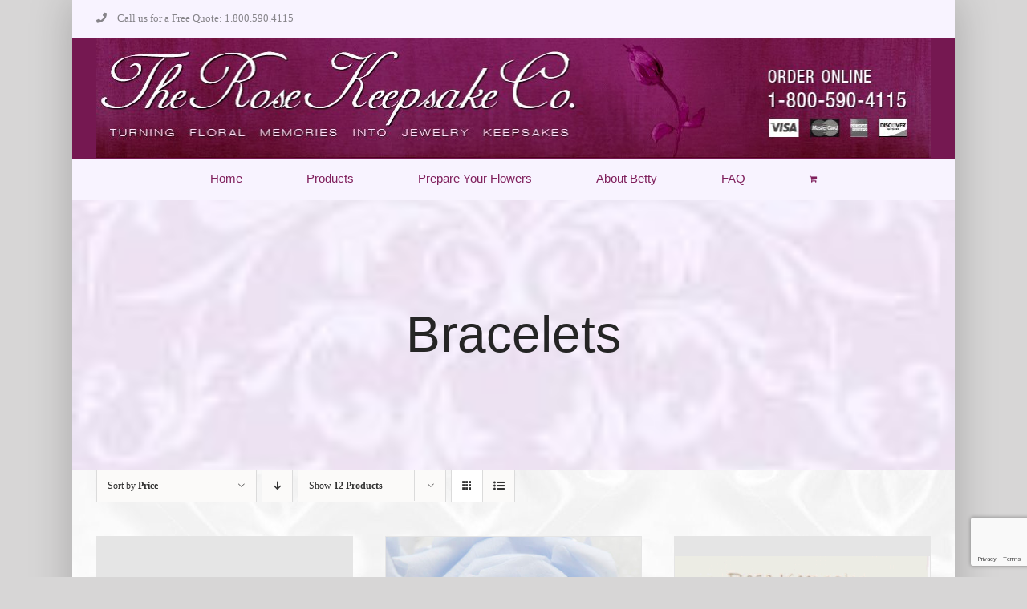

--- FILE ---
content_type: text/html; charset=UTF-8
request_url: https://rosekeepsakes.com/product-category/bracelets/?product_orderby=price
body_size: 21979
content:
<!DOCTYPE html>
<html class="avada-html-layout-boxed avada-html-header-position-top avada-html-is-archive" lang="en-US" prefix="og: http://ogp.me/ns# fb: http://ogp.me/ns/fb#">
<head>
	<meta http-equiv="X-UA-Compatible" content="IE=edge" />
	<meta http-equiv="Content-Type" content="text/html; charset=utf-8"/>
	<meta name="viewport" content="width=device-width, initial-scale=1" />
	<title>Bracelets &#8211; Rose Keepsakes</title>
<meta name='robots' content='max-image-preview:large' />

<!-- Google Tag Manager for WordPress by gtm4wp.com -->
<script data-cfasync="false" data-pagespeed-no-defer>
	var gtm4wp_datalayer_name = "dataLayer";
	var dataLayer = dataLayer || [];
</script>
<!-- End Google Tag Manager for WordPress by gtm4wp.com --><link rel="alternate" type="application/rss+xml" title="Rose Keepsakes &raquo; Feed" href="https://rosekeepsakes.com/feed/" />
<link rel="alternate" type="application/rss+xml" title="Rose Keepsakes &raquo; Comments Feed" href="https://rosekeepsakes.com/comments/feed/" />
					<link rel="shortcut icon" href="https://rosekeepsakes.com/wp-content/uploads/favicon-1.png" type="image/x-icon" />
		
		
		
				<link rel="alternate" type="application/rss+xml" title="Rose Keepsakes &raquo; Bracelets Category Feed" href="https://rosekeepsakes.com/product-category/bracelets/feed/" />
				
		<meta property="og:locale" content="en_US"/>
		<meta property="og:type" content="article"/>
		<meta property="og:site_name" content="Rose Keepsakes"/>
		<meta property="og:title" content="  Product categories  Bracelets"/>
				<meta property="og:url" content="https://rosekeepsakes.com/product/rose-petal-flower-bracelet-silver-tone-metalwork/"/>
																	<meta property="og:image" content="https://rosekeepsakes.com/wp-content/uploads/bracelets1.jpg"/>
		<meta property="og:image:width" content="797"/>
		<meta property="og:image:height" content="768"/>
		<meta property="og:image:type" content="image/jpeg"/>
				<style id='wp-img-auto-sizes-contain-inline-css' type='text/css'>
img:is([sizes=auto i],[sizes^="auto," i]){contain-intrinsic-size:3000px 1500px}
/*# sourceURL=wp-img-auto-sizes-contain-inline-css */
</style>
<link rel='stylesheet' id='layerslider-css' href='https://rosekeepsakes.com/wp-content/plugins/LayerSlider/assets/static/layerslider/css/layerslider.css?ver=7.9.11' type='text/css' media='all' />
<style id='wp-emoji-styles-inline-css' type='text/css'>

	img.wp-smiley, img.emoji {
		display: inline !important;
		border: none !important;
		box-shadow: none !important;
		height: 1em !important;
		width: 1em !important;
		margin: 0 0.07em !important;
		vertical-align: -0.1em !important;
		background: none !important;
		padding: 0 !important;
	}
/*# sourceURL=wp-emoji-styles-inline-css */
</style>
<style id='woocommerce-inline-inline-css' type='text/css'>
.woocommerce form .form-row .required { visibility: visible; }
/*# sourceURL=woocommerce-inline-inline-css */
</style>
<link rel='stylesheet' id='fusion-dynamic-css-css' href='https://rosekeepsakes.com/wp-content/uploads/fusion-styles/caf53421f15ab3a957db206e863ad49b.min.css?ver=3.11.6' type='text/css' media='all' />
<link rel='stylesheet' id='avada-fullwidth-md-css' href='https://rosekeepsakes.com/wp-content/plugins/fusion-builder/assets/css/media/fullwidth-md.min.css?ver=3.11.6' type='text/css' media='only screen and (max-width: 1024px)' />
<link rel='stylesheet' id='avada-fullwidth-sm-css' href='https://rosekeepsakes.com/wp-content/plugins/fusion-builder/assets/css/media/fullwidth-sm.min.css?ver=3.11.6' type='text/css' media='only screen and (max-width: 640px)' />
<link rel='stylesheet' id='avada-icon-md-css' href='https://rosekeepsakes.com/wp-content/plugins/fusion-builder/assets/css/media/icon-md.min.css?ver=3.11.6' type='text/css' media='only screen and (max-width: 1024px)' />
<link rel='stylesheet' id='avada-icon-sm-css' href='https://rosekeepsakes.com/wp-content/plugins/fusion-builder/assets/css/media/icon-sm.min.css?ver=3.11.6' type='text/css' media='only screen and (max-width: 640px)' />
<link rel='stylesheet' id='avada-grid-md-css' href='https://rosekeepsakes.com/wp-content/plugins/fusion-builder/assets/css/media/grid-md.min.css?ver=7.11.6' type='text/css' media='only screen and (max-width: 1024px)' />
<link rel='stylesheet' id='avada-grid-sm-css' href='https://rosekeepsakes.com/wp-content/plugins/fusion-builder/assets/css/media/grid-sm.min.css?ver=7.11.6' type='text/css' media='only screen and (max-width: 640px)' />
<link rel='stylesheet' id='avada-image-md-css' href='https://rosekeepsakes.com/wp-content/plugins/fusion-builder/assets/css/media/image-md.min.css?ver=7.11.6' type='text/css' media='only screen and (max-width: 1024px)' />
<link rel='stylesheet' id='avada-image-sm-css' href='https://rosekeepsakes.com/wp-content/plugins/fusion-builder/assets/css/media/image-sm.min.css?ver=7.11.6' type='text/css' media='only screen and (max-width: 640px)' />
<link rel='stylesheet' id='avada-person-md-css' href='https://rosekeepsakes.com/wp-content/plugins/fusion-builder/assets/css/media/person-md.min.css?ver=7.11.6' type='text/css' media='only screen and (max-width: 1024px)' />
<link rel='stylesheet' id='avada-person-sm-css' href='https://rosekeepsakes.com/wp-content/plugins/fusion-builder/assets/css/media/person-sm.min.css?ver=7.11.6' type='text/css' media='only screen and (max-width: 640px)' />
<link rel='stylesheet' id='avada-section-separator-md-css' href='https://rosekeepsakes.com/wp-content/plugins/fusion-builder/assets/css/media/section-separator-md.min.css?ver=3.11.6' type='text/css' media='only screen and (max-width: 1024px)' />
<link rel='stylesheet' id='avada-section-separator-sm-css' href='https://rosekeepsakes.com/wp-content/plugins/fusion-builder/assets/css/media/section-separator-sm.min.css?ver=3.11.6' type='text/css' media='only screen and (max-width: 640px)' />
<link rel='stylesheet' id='avada-social-sharing-md-css' href='https://rosekeepsakes.com/wp-content/plugins/fusion-builder/assets/css/media/social-sharing-md.min.css?ver=7.11.6' type='text/css' media='only screen and (max-width: 1024px)' />
<link rel='stylesheet' id='avada-social-sharing-sm-css' href='https://rosekeepsakes.com/wp-content/plugins/fusion-builder/assets/css/media/social-sharing-sm.min.css?ver=7.11.6' type='text/css' media='only screen and (max-width: 640px)' />
<link rel='stylesheet' id='avada-social-links-md-css' href='https://rosekeepsakes.com/wp-content/plugins/fusion-builder/assets/css/media/social-links-md.min.css?ver=7.11.6' type='text/css' media='only screen and (max-width: 1024px)' />
<link rel='stylesheet' id='avada-social-links-sm-css' href='https://rosekeepsakes.com/wp-content/plugins/fusion-builder/assets/css/media/social-links-sm.min.css?ver=7.11.6' type='text/css' media='only screen and (max-width: 640px)' />
<link rel='stylesheet' id='avada-tabs-lg-min-css' href='https://rosekeepsakes.com/wp-content/plugins/fusion-builder/assets/css/media/tabs-lg-min.min.css?ver=7.11.6' type='text/css' media='only screen and (min-width: 1024px)' />
<link rel='stylesheet' id='avada-tabs-lg-max-css' href='https://rosekeepsakes.com/wp-content/plugins/fusion-builder/assets/css/media/tabs-lg-max.min.css?ver=7.11.6' type='text/css' media='only screen and (max-width: 1024px)' />
<link rel='stylesheet' id='avada-tabs-md-css' href='https://rosekeepsakes.com/wp-content/plugins/fusion-builder/assets/css/media/tabs-md.min.css?ver=7.11.6' type='text/css' media='only screen and (max-width: 1024px)' />
<link rel='stylesheet' id='avada-tabs-sm-css' href='https://rosekeepsakes.com/wp-content/plugins/fusion-builder/assets/css/media/tabs-sm.min.css?ver=7.11.6' type='text/css' media='only screen and (max-width: 640px)' />
<link rel='stylesheet' id='awb-title-md-css' href='https://rosekeepsakes.com/wp-content/plugins/fusion-builder/assets/css/media/title-md.min.css?ver=3.11.6' type='text/css' media='only screen and (max-width: 1024px)' />
<link rel='stylesheet' id='awb-title-sm-css' href='https://rosekeepsakes.com/wp-content/plugins/fusion-builder/assets/css/media/title-sm.min.css?ver=3.11.6' type='text/css' media='only screen and (max-width: 640px)' />
<link rel='stylesheet' id='avada-max-sh-cbp-woo-quick-view-css' href='https://rosekeepsakes.com/wp-content/themes/Avada/assets/css/media/max-sh-cbp-woo-quick-view.min.css?ver=7.11.6' type='text/css' media='only screen and (max-width: 960px)' />
<link rel='stylesheet' id='avada-min-sh-cbp-woo-quick-view-css' href='https://rosekeepsakes.com/wp-content/themes/Avada/assets/css/media/min-sh-cbp-woo-quick-view.min.css?ver=7.11.6' type='text/css' media='only screen and (min-width: 960px)' />
<link rel='stylesheet' id='avada-swiper-md-css' href='https://rosekeepsakes.com/wp-content/plugins/fusion-builder/assets/css/media/swiper-md.min.css?ver=7.11.6' type='text/css' media='only screen and (max-width: 1024px)' />
<link rel='stylesheet' id='avada-swiper-sm-css' href='https://rosekeepsakes.com/wp-content/plugins/fusion-builder/assets/css/media/swiper-sm.min.css?ver=7.11.6' type='text/css' media='only screen and (max-width: 640px)' />
<link rel='stylesheet' id='avada-post-cards-md-css' href='https://rosekeepsakes.com/wp-content/plugins/fusion-builder/assets/css/media/post-cards-md.min.css?ver=7.11.6' type='text/css' media='only screen and (max-width: 1024px)' />
<link rel='stylesheet' id='avada-post-cards-sm-css' href='https://rosekeepsakes.com/wp-content/plugins/fusion-builder/assets/css/media/post-cards-sm.min.css?ver=7.11.6' type='text/css' media='only screen and (max-width: 640px)' />
<link rel='stylesheet' id='avada-facebook-page-md-css' href='https://rosekeepsakes.com/wp-content/plugins/fusion-builder/assets/css/media/facebook-page-md.min.css?ver=7.11.6' type='text/css' media='only screen and (max-width: 1024px)' />
<link rel='stylesheet' id='avada-facebook-page-sm-css' href='https://rosekeepsakes.com/wp-content/plugins/fusion-builder/assets/css/media/facebook-page-sm.min.css?ver=7.11.6' type='text/css' media='only screen and (max-width: 640px)' />
<link rel='stylesheet' id='avada-twitter-timeline-md-css' href='https://rosekeepsakes.com/wp-content/plugins/fusion-builder/assets/css/media/twitter-timeline-md.min.css?ver=7.11.6' type='text/css' media='only screen and (max-width: 1024px)' />
<link rel='stylesheet' id='avada-twitter-timeline-sm-css' href='https://rosekeepsakes.com/wp-content/plugins/fusion-builder/assets/css/media/twitter-timeline-sm.min.css?ver=7.11.6' type='text/css' media='only screen and (max-width: 640px)' />
<link rel='stylesheet' id='avada-flickr-md-css' href='https://rosekeepsakes.com/wp-content/plugins/fusion-builder/assets/css/media/flickr-md.min.css?ver=7.11.6' type='text/css' media='only screen and (max-width: 1024px)' />
<link rel='stylesheet' id='avada-flickr-sm-css' href='https://rosekeepsakes.com/wp-content/plugins/fusion-builder/assets/css/media/flickr-sm.min.css?ver=7.11.6' type='text/css' media='only screen and (max-width: 640px)' />
<link rel='stylesheet' id='avada-tagcloud-md-css' href='https://rosekeepsakes.com/wp-content/plugins/fusion-builder/assets/css/media/tagcloud-md.min.css?ver=7.11.6' type='text/css' media='only screen and (max-width: 1024px)' />
<link rel='stylesheet' id='avada-tagcloud-sm-css' href='https://rosekeepsakes.com/wp-content/plugins/fusion-builder/assets/css/media/tagcloud-sm.min.css?ver=7.11.6' type='text/css' media='only screen and (max-width: 640px)' />
<link rel='stylesheet' id='avada-instagram-md-css' href='https://rosekeepsakes.com/wp-content/plugins/fusion-builder/assets/css/media/instagram-md.min.css?ver=7.11.6' type='text/css' media='only screen and (max-width: 1024px)' />
<link rel='stylesheet' id='avada-instagram-sm-css' href='https://rosekeepsakes.com/wp-content/plugins/fusion-builder/assets/css/media/instagram-sm.min.css?ver=7.11.6' type='text/css' media='only screen and (max-width: 640px)' />
<link rel='stylesheet' id='awb-meta-md-css' href='https://rosekeepsakes.com/wp-content/plugins/fusion-builder/assets/css/media/meta-md.min.css?ver=7.11.6' type='text/css' media='only screen and (max-width: 1024px)' />
<link rel='stylesheet' id='awb-meta-sm-css' href='https://rosekeepsakes.com/wp-content/plugins/fusion-builder/assets/css/media/meta-sm.min.css?ver=7.11.6' type='text/css' media='only screen and (max-width: 640px)' />
<link rel='stylesheet' id='avada-woo-reviews-sm-css' href='https://rosekeepsakes.com/wp-content/plugins/fusion-builder/assets/css/media/woo-reviews-sm.min.css?ver=7.11.6' type='text/css' media='only screen and (max-width: 640px)' />
<link rel='stylesheet' id='avada-max-sh-cbp-woo-tabs-css' href='https://rosekeepsakes.com/wp-content/themes/Avada/assets/css/media/max-sh-cbp-woo-tabs.min.css?ver=7.11.6' type='text/css' media='only screen and (max-width: 960px)' />
<link rel='stylesheet' id='avada-woo-notices-sm-css' href='https://rosekeepsakes.com/wp-content/plugins/fusion-builder/assets/css/media/woo-notices-sm.min.css?ver=7.11.6' type='text/css' media='only screen and (max-width: 640px)' />
<link rel='stylesheet' id='awb-layout-colums-md-css' href='https://rosekeepsakes.com/wp-content/plugins/fusion-builder/assets/css/media/layout-columns-md.min.css?ver=3.11.6' type='text/css' media='only screen and (max-width: 1024px)' />
<link rel='stylesheet' id='awb-layout-colums-sm-css' href='https://rosekeepsakes.com/wp-content/plugins/fusion-builder/assets/css/media/layout-columns-sm.min.css?ver=3.11.6' type='text/css' media='only screen and (max-width: 640px)' />
<link rel='stylesheet' id='avada-max-1c-css' href='https://rosekeepsakes.com/wp-content/themes/Avada/assets/css/media/max-1c.min.css?ver=7.11.6' type='text/css' media='only screen and (max-width: 640px)' />
<link rel='stylesheet' id='avada-max-2c-css' href='https://rosekeepsakes.com/wp-content/themes/Avada/assets/css/media/max-2c.min.css?ver=7.11.6' type='text/css' media='only screen and (max-width: 732px)' />
<link rel='stylesheet' id='avada-min-2c-max-3c-css' href='https://rosekeepsakes.com/wp-content/themes/Avada/assets/css/media/min-2c-max-3c.min.css?ver=7.11.6' type='text/css' media='only screen and (min-width: 732px) and (max-width: 824px)' />
<link rel='stylesheet' id='avada-min-3c-max-4c-css' href='https://rosekeepsakes.com/wp-content/themes/Avada/assets/css/media/min-3c-max-4c.min.css?ver=7.11.6' type='text/css' media='only screen and (min-width: 824px) and (max-width: 916px)' />
<link rel='stylesheet' id='avada-min-4c-max-5c-css' href='https://rosekeepsakes.com/wp-content/themes/Avada/assets/css/media/min-4c-max-5c.min.css?ver=7.11.6' type='text/css' media='only screen and (min-width: 916px) and (max-width: 1008px)' />
<link rel='stylesheet' id='avada-min-5c-max-6c-css' href='https://rosekeepsakes.com/wp-content/themes/Avada/assets/css/media/min-5c-max-6c.min.css?ver=7.11.6' type='text/css' media='only screen and (min-width: 1008px) and (max-width: 1100px)' />
<link rel='stylesheet' id='avada-min-shbp-css' href='https://rosekeepsakes.com/wp-content/themes/Avada/assets/css/media/min-shbp.min.css?ver=7.11.6' type='text/css' media='only screen and (min-width: 961px)' />
<link rel='stylesheet' id='avada-min-shbp-header-legacy-css' href='https://rosekeepsakes.com/wp-content/themes/Avada/assets/css/media/min-shbp-header-legacy.min.css?ver=7.11.6' type='text/css' media='only screen and (min-width: 961px)' />
<link rel='stylesheet' id='avada-max-shbp-css' href='https://rosekeepsakes.com/wp-content/themes/Avada/assets/css/media/max-shbp.min.css?ver=7.11.6' type='text/css' media='only screen and (max-width: 960px)' />
<link rel='stylesheet' id='avada-max-shbp-header-legacy-css' href='https://rosekeepsakes.com/wp-content/themes/Avada/assets/css/media/max-shbp-header-legacy.min.css?ver=7.11.6' type='text/css' media='only screen and (max-width: 960px)' />
<link rel='stylesheet' id='avada-max-sh-shbp-css' href='https://rosekeepsakes.com/wp-content/themes/Avada/assets/css/media/max-sh-shbp.min.css?ver=7.11.6' type='text/css' media='only screen and (max-width: 960px)' />
<link rel='stylesheet' id='avada-max-sh-shbp-header-legacy-css' href='https://rosekeepsakes.com/wp-content/themes/Avada/assets/css/media/max-sh-shbp-header-legacy.min.css?ver=7.11.6' type='text/css' media='only screen and (max-width: 960px)' />
<link rel='stylesheet' id='avada-min-768-max-1024-p-css' href='https://rosekeepsakes.com/wp-content/themes/Avada/assets/css/media/min-768-max-1024-p.min.css?ver=7.11.6' type='text/css' media='only screen and (min-device-width: 768px) and (max-device-width: 1024px) and (orientation: portrait)' />
<link rel='stylesheet' id='avada-min-768-max-1024-p-header-legacy-css' href='https://rosekeepsakes.com/wp-content/themes/Avada/assets/css/media/min-768-max-1024-p-header-legacy.min.css?ver=7.11.6' type='text/css' media='only screen and (min-device-width: 768px) and (max-device-width: 1024px) and (orientation: portrait)' />
<link rel='stylesheet' id='avada-min-768-max-1024-l-css' href='https://rosekeepsakes.com/wp-content/themes/Avada/assets/css/media/min-768-max-1024-l.min.css?ver=7.11.6' type='text/css' media='only screen and (min-device-width: 768px) and (max-device-width: 1024px) and (orientation: landscape)' />
<link rel='stylesheet' id='avada-min-768-max-1024-l-header-legacy-css' href='https://rosekeepsakes.com/wp-content/themes/Avada/assets/css/media/min-768-max-1024-l-header-legacy.min.css?ver=7.11.6' type='text/css' media='only screen and (min-device-width: 768px) and (max-device-width: 1024px) and (orientation: landscape)' />
<link rel='stylesheet' id='avada-max-sh-cbp-css' href='https://rosekeepsakes.com/wp-content/themes/Avada/assets/css/media/max-sh-cbp.min.css?ver=7.11.6' type='text/css' media='only screen and (max-width: 960px)' />
<link rel='stylesheet' id='avada-max-sh-sbp-css' href='https://rosekeepsakes.com/wp-content/themes/Avada/assets/css/media/max-sh-sbp.min.css?ver=7.11.6' type='text/css' media='only screen and (max-width: 960px)' />
<link rel='stylesheet' id='avada-max-sh-640-css' href='https://rosekeepsakes.com/wp-content/themes/Avada/assets/css/media/max-sh-640.min.css?ver=7.11.6' type='text/css' media='only screen and (max-width: 640px)' />
<link rel='stylesheet' id='avada-max-shbp-18-css' href='https://rosekeepsakes.com/wp-content/themes/Avada/assets/css/media/max-shbp-18.min.css?ver=7.11.6' type='text/css' media='only screen and (max-width: 942px)' />
<link rel='stylesheet' id='avada-max-shbp-32-css' href='https://rosekeepsakes.com/wp-content/themes/Avada/assets/css/media/max-shbp-32.min.css?ver=7.11.6' type='text/css' media='only screen and (max-width: 928px)' />
<link rel='stylesheet' id='avada-min-sh-cbp-css' href='https://rosekeepsakes.com/wp-content/themes/Avada/assets/css/media/min-sh-cbp.min.css?ver=7.11.6' type='text/css' media='only screen and (min-width: 960px)' />
<link rel='stylesheet' id='avada-max-640-css' href='https://rosekeepsakes.com/wp-content/themes/Avada/assets/css/media/max-640.min.css?ver=7.11.6' type='text/css' media='only screen and (max-device-width: 640px)' />
<link rel='stylesheet' id='avada-max-main-css' href='https://rosekeepsakes.com/wp-content/themes/Avada/assets/css/media/max-main.min.css?ver=7.11.6' type='text/css' media='only screen and (max-width: 1100px)' />
<link rel='stylesheet' id='avada-max-cbp-css' href='https://rosekeepsakes.com/wp-content/themes/Avada/assets/css/media/max-cbp.min.css?ver=7.11.6' type='text/css' media='only screen and (max-width: 960px)' />
<link rel='stylesheet' id='avada-max-sh-cbp-cf7-css' href='https://rosekeepsakes.com/wp-content/themes/Avada/assets/css/media/max-sh-cbp-cf7.min.css?ver=7.11.6' type='text/css' media='only screen and (max-width: 960px)' />
<link rel='stylesheet' id='avada-max-640-sliders-css' href='https://rosekeepsakes.com/wp-content/themes/Avada/assets/css/media/max-640-sliders.min.css?ver=7.11.6' type='text/css' media='only screen and (max-device-width: 640px)' />
<link rel='stylesheet' id='avada-max-sh-cbp-sliders-css' href='https://rosekeepsakes.com/wp-content/themes/Avada/assets/css/media/max-sh-cbp-sliders.min.css?ver=7.11.6' type='text/css' media='only screen and (max-width: 960px)' />
<link rel='stylesheet' id='avada-max-sh-cbp-eslider-css' href='https://rosekeepsakes.com/wp-content/themes/Avada/assets/css/media/max-sh-cbp-eslider.min.css?ver=7.11.6' type='text/css' media='only screen and (max-width: 960px)' />
<link rel='stylesheet' id='fb-max-sh-cbp-css' href='https://rosekeepsakes.com/wp-content/plugins/fusion-builder/assets/css/media/max-sh-cbp.min.css?ver=3.11.6' type='text/css' media='only screen and (max-width: 960px)' />
<link rel='stylesheet' id='fb-min-768-max-1024-p-css' href='https://rosekeepsakes.com/wp-content/plugins/fusion-builder/assets/css/media/min-768-max-1024-p.min.css?ver=3.11.6' type='text/css' media='only screen and (min-device-width: 768px) and (max-device-width: 1024px) and (orientation: portrait)' />
<link rel='stylesheet' id='fb-max-640-css' href='https://rosekeepsakes.com/wp-content/plugins/fusion-builder/assets/css/media/max-640.min.css?ver=3.11.6' type='text/css' media='only screen and (max-device-width: 640px)' />
<link rel='stylesheet' id='fb-max-1c-css' href='https://rosekeepsakes.com/wp-content/plugins/fusion-builder/assets/css/media/max-1c.css?ver=3.11.6' type='text/css' media='only screen and (max-width: 640px)' />
<link rel='stylesheet' id='fb-max-2c-css' href='https://rosekeepsakes.com/wp-content/plugins/fusion-builder/assets/css/media/max-2c.css?ver=3.11.6' type='text/css' media='only screen and (max-width: 732px)' />
<link rel='stylesheet' id='fb-min-2c-max-3c-css' href='https://rosekeepsakes.com/wp-content/plugins/fusion-builder/assets/css/media/min-2c-max-3c.css?ver=3.11.6' type='text/css' media='only screen and (min-width: 732px) and (max-width: 824px)' />
<link rel='stylesheet' id='fb-min-3c-max-4c-css' href='https://rosekeepsakes.com/wp-content/plugins/fusion-builder/assets/css/media/min-3c-max-4c.css?ver=3.11.6' type='text/css' media='only screen and (min-width: 824px) and (max-width: 916px)' />
<link rel='stylesheet' id='fb-min-4c-max-5c-css' href='https://rosekeepsakes.com/wp-content/plugins/fusion-builder/assets/css/media/min-4c-max-5c.css?ver=3.11.6' type='text/css' media='only screen and (min-width: 916px) and (max-width: 1008px)' />
<link rel='stylesheet' id='fb-min-5c-max-6c-css' href='https://rosekeepsakes.com/wp-content/plugins/fusion-builder/assets/css/media/min-5c-max-6c.css?ver=3.11.6' type='text/css' media='only screen and (min-width: 1008px) and (max-width: 1100px)' />
<link rel='stylesheet' id='avada-min-768-max-1024-woo-css' href='https://rosekeepsakes.com/wp-content/themes/Avada/assets/css/media/min-768-max-1024-woo.min.css?ver=7.11.6' type='text/css' media='only screen and (min-device-width: 768px) and (max-device-width: 1024px)' />
<link rel='stylesheet' id='avada-max-sh-640-woo-css' href='https://rosekeepsakes.com/wp-content/themes/Avada/assets/css/media/max-sh-640-woo.min.css?ver=7.11.6' type='text/css' media='only screen and (max-width: 640px)' />
<link rel='stylesheet' id='avada-max-sh-cbp-woo-css' href='https://rosekeepsakes.com/wp-content/themes/Avada/assets/css/media/max-sh-cbp-woo.min.css?ver=7.11.6' type='text/css' media='only screen and (max-width: 960px)' />
<link rel='stylesheet' id='avada-min-sh-cbp-woo-css' href='https://rosekeepsakes.com/wp-content/themes/Avada/assets/css/media/min-sh-cbp-woo.min.css?ver=7.11.6' type='text/css' media='only screen and (min-width: 960px)' />
<link rel='stylesheet' id='avada-off-canvas-md-css' href='https://rosekeepsakes.com/wp-content/plugins/fusion-builder/assets/css/media/off-canvas-md.min.css?ver=7.11.6' type='text/css' media='only screen and (max-width: 1024px)' />
<link rel='stylesheet' id='avada-off-canvas-sm-css' href='https://rosekeepsakes.com/wp-content/plugins/fusion-builder/assets/css/media/off-canvas-sm.min.css?ver=7.11.6' type='text/css' media='only screen and (max-width: 640px)' />
<script type="text/template" id="tmpl-variation-template">
	<div class="woocommerce-variation-description">{{{ data.variation.variation_description }}}</div>
	<div class="woocommerce-variation-price">{{{ data.variation.price_html }}}</div>
	<div class="woocommerce-variation-availability">{{{ data.variation.availability_html }}}</div>
</script>
<script type="text/template" id="tmpl-unavailable-variation-template">
	<p role="alert">Sorry, this product is unavailable. Please choose a different combination.</p>
</script>
<script type="text/javascript" src="https://rosekeepsakes.com/wp-includes/js/jquery/jquery.min.js?ver=3.7.1" id="jquery-core-js"></script>
<script type="text/javascript" src="https://rosekeepsakes.com/wp-includes/js/jquery/jquery-migrate.min.js?ver=3.4.1" id="jquery-migrate-js"></script>
<script type="text/javascript" id="layerslider-utils-js-extra">
/* <![CDATA[ */
var LS_Meta = {"v":"7.9.11","fixGSAP":"1"};
//# sourceURL=layerslider-utils-js-extra
/* ]]> */
</script>
<script type="text/javascript" src="https://rosekeepsakes.com/wp-content/plugins/LayerSlider/assets/static/layerslider/js/layerslider.utils.js?ver=7.9.11" id="layerslider-utils-js"></script>
<script type="text/javascript" src="https://rosekeepsakes.com/wp-content/plugins/LayerSlider/assets/static/layerslider/js/layerslider.kreaturamedia.jquery.js?ver=7.9.11" id="layerslider-js"></script>
<script type="text/javascript" src="https://rosekeepsakes.com/wp-content/plugins/LayerSlider/assets/static/layerslider/js/layerslider.transitions.js?ver=7.9.11" id="layerslider-transitions-js"></script>
<script type="text/javascript" src="https://rosekeepsakes.com/wp-includes/js/dist/hooks.min.js?ver=dd5603f07f9220ed27f1" id="wp-hooks-js"></script>
<script type="text/javascript" src="https://rosekeepsakes.com/wp-content/plugins/woocommerce/assets/js/jquery-blockui/jquery.blockUI.min.js?ver=2.7.0-wc.10.4.3" id="wc-jquery-blockui-js" defer="defer" data-wp-strategy="defer"></script>
<script type="text/javascript" id="wc-add-to-cart-js-extra">
/* <![CDATA[ */
var wc_add_to_cart_params = {"ajax_url":"/wp-admin/admin-ajax.php","wc_ajax_url":"/?wc-ajax=%%endpoint%%","i18n_view_cart":"View cart","cart_url":"https://rosekeepsakes.com/cart/","is_cart":"","cart_redirect_after_add":"no"};
//# sourceURL=wc-add-to-cart-js-extra
/* ]]> */
</script>
<script type="text/javascript" src="https://rosekeepsakes.com/wp-content/plugins/woocommerce/assets/js/frontend/add-to-cart.min.js?ver=10.4.3" id="wc-add-to-cart-js" defer="defer" data-wp-strategy="defer"></script>
<script type="text/javascript" src="https://rosekeepsakes.com/wp-content/plugins/woocommerce/assets/js/js-cookie/js.cookie.min.js?ver=2.1.4-wc.10.4.3" id="wc-js-cookie-js" defer="defer" data-wp-strategy="defer"></script>
<script type="text/javascript" id="woocommerce-js-extra">
/* <![CDATA[ */
var woocommerce_params = {"ajax_url":"/wp-admin/admin-ajax.php","wc_ajax_url":"/?wc-ajax=%%endpoint%%","i18n_password_show":"Show password","i18n_password_hide":"Hide password"};
//# sourceURL=woocommerce-js-extra
/* ]]> */
</script>
<script type="text/javascript" src="https://rosekeepsakes.com/wp-content/plugins/woocommerce/assets/js/frontend/woocommerce.min.js?ver=10.4.3" id="woocommerce-js" defer="defer" data-wp-strategy="defer"></script>
<script type="text/javascript" src="https://rosekeepsakes.com/wp-includes/js/underscore.min.js?ver=1.13.7" id="underscore-js"></script>
<script type="text/javascript" id="wp-util-js-extra">
/* <![CDATA[ */
var _wpUtilSettings = {"ajax":{"url":"/wp-admin/admin-ajax.php"}};
//# sourceURL=wp-util-js-extra
/* ]]> */
</script>
<script type="text/javascript" src="https://rosekeepsakes.com/wp-includes/js/wp-util.min.js?ver=6.9" id="wp-util-js"></script>
<script type="text/javascript" id="wc-add-to-cart-variation-js-extra">
/* <![CDATA[ */
var wc_add_to_cart_variation_params = {"wc_ajax_url":"/?wc-ajax=%%endpoint%%","i18n_no_matching_variations_text":"Sorry, no products matched your selection. Please choose a different combination.","i18n_make_a_selection_text":"Please select some product options before adding this product to your cart.","i18n_unavailable_text":"Sorry, this product is unavailable. Please choose a different combination.","i18n_reset_alert_text":"Your selection has been reset. Please select some product options before adding this product to your cart."};
//# sourceURL=wc-add-to-cart-variation-js-extra
/* ]]> */
</script>
<script type="text/javascript" src="https://rosekeepsakes.com/wp-content/plugins/woocommerce/assets/js/frontend/add-to-cart-variation.min.js?ver=10.4.3" id="wc-add-to-cart-variation-js" defer="defer" data-wp-strategy="defer"></script>
<script type="text/javascript" id="pmw-js-extra">
/* <![CDATA[ */
var pmw = {"ajax_url":"https://rosekeepsakes.com/wp-admin/admin-ajax.php","root":"https://rosekeepsakes.com/wp-json/","nonce_wp_rest":"65928fb682","nonce_ajax":"af91fc17ba"};
//# sourceURL=pmw-js-extra
/* ]]> */
</script>
<script type="text/javascript" src="https://rosekeepsakes.com/wp-content/plugins/woocommerce-google-adwords-conversion-tracking-tag/js/public/free/pmw-public.p1.min.js?ver=1.56.0" id="pmw-js"></script>
<meta name="generator" content="Powered by LayerSlider 7.9.11 - Build Heros, Sliders, and Popups. Create Animations and Beautiful, Rich Web Content as Easy as Never Before on WordPress." />
<!-- LayerSlider updates and docs at: https://layerslider.com -->
<link rel="https://api.w.org/" href="https://rosekeepsakes.com/wp-json/" /><link rel="alternate" title="JSON" type="application/json" href="https://rosekeepsakes.com/wp-json/wp/v2/product_cat/50" /><link rel="EditURI" type="application/rsd+xml" title="RSD" href="https://rosekeepsakes.com/xmlrpc.php?rsd" />
<meta name="generator" content="WordPress 6.9" />
<meta name="generator" content="WooCommerce 10.4.3" />

<!-- Google Tag Manager for WordPress by gtm4wp.com -->
<!-- GTM Container placement set to footer -->
<script data-cfasync="false" data-pagespeed-no-defer type="text/javascript">
</script>
<!-- End Google Tag Manager for WordPress by gtm4wp.com --><style type="text/css" id="css-fb-visibility">@media screen and (max-width: 640px){.fusion-no-small-visibility{display:none !important;}body .sm-text-align-center{text-align:center !important;}body .sm-text-align-left{text-align:left !important;}body .sm-text-align-right{text-align:right !important;}body .sm-flex-align-center{justify-content:center !important;}body .sm-flex-align-flex-start{justify-content:flex-start !important;}body .sm-flex-align-flex-end{justify-content:flex-end !important;}body .sm-mx-auto{margin-left:auto !important;margin-right:auto !important;}body .sm-ml-auto{margin-left:auto !important;}body .sm-mr-auto{margin-right:auto !important;}body .fusion-absolute-position-small{position:absolute;top:auto;width:100%;}.awb-sticky.awb-sticky-small{ position: sticky; top: var(--awb-sticky-offset,0); }}@media screen and (min-width: 641px) and (max-width: 1024px){.fusion-no-medium-visibility{display:none !important;}body .md-text-align-center{text-align:center !important;}body .md-text-align-left{text-align:left !important;}body .md-text-align-right{text-align:right !important;}body .md-flex-align-center{justify-content:center !important;}body .md-flex-align-flex-start{justify-content:flex-start !important;}body .md-flex-align-flex-end{justify-content:flex-end !important;}body .md-mx-auto{margin-left:auto !important;margin-right:auto !important;}body .md-ml-auto{margin-left:auto !important;}body .md-mr-auto{margin-right:auto !important;}body .fusion-absolute-position-medium{position:absolute;top:auto;width:100%;}.awb-sticky.awb-sticky-medium{ position: sticky; top: var(--awb-sticky-offset,0); }}@media screen and (min-width: 1025px){.fusion-no-large-visibility{display:none !important;}body .lg-text-align-center{text-align:center !important;}body .lg-text-align-left{text-align:left !important;}body .lg-text-align-right{text-align:right !important;}body .lg-flex-align-center{justify-content:center !important;}body .lg-flex-align-flex-start{justify-content:flex-start !important;}body .lg-flex-align-flex-end{justify-content:flex-end !important;}body .lg-mx-auto{margin-left:auto !important;margin-right:auto !important;}body .lg-ml-auto{margin-left:auto !important;}body .lg-mr-auto{margin-right:auto !important;}body .fusion-absolute-position-large{position:absolute;top:auto;width:100%;}.awb-sticky.awb-sticky-large{ position: sticky; top: var(--awb-sticky-offset,0); }}</style>	<noscript><style>.woocommerce-product-gallery{ opacity: 1 !important; }</style></noscript>
	
<!-- START Pixel Manager for WooCommerce -->

		<script>

			window.pmwDataLayer = window.pmwDataLayer || {};
			window.pmwDataLayer = Object.assign(window.pmwDataLayer, {"cart":{},"cart_item_keys":{},"version":{"number":"1.56.0","pro":false,"eligible_for_updates":false,"distro":"fms","beta":false,"show":true},"pixels":{"google":{"linker":{"settings":null},"user_id":false,"ads":{"conversion_ids":{"AW-10884507733":"_c46CP-n_uMZENXQkcYo"},"dynamic_remarketing":{"status":true,"id_type":"post_id","send_events_with_parent_ids":true},"google_business_vertical":"retail","phone_conversion_number":"","phone_conversion_label":""},"tag_id":"AW-10884507733","tag_id_suppressed":[],"tag_gateway":{"measurement_path":""},"tcf_support":false,"consent_mode":{"is_active":true,"wait_for_update":500,"ads_data_redaction":false,"url_passthrough":true}}},"shop":{"list_name":"Product Category | Bracelets","list_id":"product_category.bracelets","page_type":"product_category","currency":"USD","selectors":{"addToCart":[],"beginCheckout":[]},"order_duplication_prevention":true,"view_item_list_trigger":{"test_mode":false,"background_color":"green","opacity":0.5,"repeat":true,"timeout":1000,"threshold":0.8000000000000000444089209850062616169452667236328125},"variations_output":true,"session_active":false},"page":{"id":2006,"title":"Rose Petal Flower Bracelet","type":"product","categories":[],"parent":{"id":0,"title":"Rose Petal Flower Bracelet","type":"product","categories":[]}},"general":{"user_logged_in":false,"scroll_tracking_thresholds":[],"page_id":2006,"exclude_domains":[],"server_2_server":{"active":false,"user_agent_exclude_patterns":[],"ip_exclude_list":[],"pageview_event_s2s":{"is_active":false,"pixels":[]}},"consent_management":{"explicit_consent":false},"lazy_load_pmw":false,"chunk_base_path":"https://rosekeepsakes.com/wp-content/plugins/woocommerce-google-adwords-conversion-tracking-tag/js/public/free/","modules":{"load_deprecated_functions":true}}});

		</script>

		
<!-- END Pixel Manager for WooCommerce -->
		<style type="text/css" id="wp-custom-css">
			.woocommerce-shop h3.product-title, .related.products h3.product-title, .tax-product_cat h3.product-title {
    font-size: 18px !important;
}
.woocommerce-shop a.button.add_to_cart_button, .related.products a.button.add_to_cart_button, .tax-product_cat a.button.add_to_cart_button {
    width: 100% !important;
    display: block;
    background: #73164d;
    color: #fff;
    text-align: center;
}
.single-product .avada-page-titlebar-wrapper {
    display: none;
}
.single-product main#main {
    padding-top: 50px;
}
.custom-text-center {
	text-align: center;
}
.custom-df-block-item-big-img .fusion-gallery-column-1 img {
	width: 100%;
	object-fit: cover;
}

.custom-df-block-hide-on-desktop {
	display: none;
}

.custom-df-block-item-small-gallery .custom-text-for-sale {
	margin-bottom: 0;
}

.custom-df-block-item-small-gallery .custom-df-block-hide-order-online {
	margin-bottom: 0 !important;;
}

.custom-df-block-item-small-gallery .custom-text-price {
	margin-bottom: 10px;
}

.custom-df-block-item-pandora .custom-text-price {
	margin-top: 10px;
	margin-bottom: 10px;
	font-size: 25px;
}

.custom-text-for-sale {
	font-size: 19px;
	line-height: 1.7;
	font-weight: 600;
}

.custom-text-for-sale span {
	color: #7f1f5c
}

.custom-df-block-for-cart form {
	margin-bottom: 20px;
}

@media (max-width: 960px) {
	.custom-df-block-hide-on-desktop {
		display: block;
	}
	
	.custom-df-container-block .fusion-row {
		display: flex;
		flex-direction: column;
	}
	
	.custom-df-block-item {
		order: 3;
		margin-bottom: 0 !important;
	}
	
	.custom-df-block-item-big-img {
		order: 1;
		margin-bottom: 10px !important;
	}
	
	.custom-df-block-item-small-gallery {
		order: 2;
	}
	
	.custom-df-block-hide-order-online, .custom-df-block-hide-order-form {
		display: none;
	}
	
	.custom-df-block-item-small-gallery p {
		font-size: 12px;
		margin-bottom: 0 !important;
		text-align: center;
	}
	.custom-text-for-rosary-sw-crystals {
		font-size: 12px;
	}
	
	.custom-text-for-sale {
		margin-bottom: 0 !important;
	}
	
	.custom-text-price {
		font-size: 30px !important;;
		text-align: center;
		margin: 5px !important;
	}
	
	.custom-df-block-for-cart .fusion-column-wrapper {
		display: flex;
		justify-content: space-around;
		align-items: center;
	}
	
	.custom-df-block-item-pandora .custom-df-block-item-pandora-el:nth-of-type( 2 ) {
		order: 1;
	}
	.custom-df-block-item-pandora .custom-df-block-item-pandora-el:nth-of-type( 4 ) {
		order: 2;
	}
	.custom-df-block-item-pandora .custom-df-block-item-pandora-el:nth-of-type( 3 ) {
		order: 3;
	}
	.custom-df-block-item-pandora .custom-df-block-item-pandora-el:nth-of-type( 5 ) {
		order: 4;
	}
	
	.custom-df-block-item-pandora-main .custom-df-block-item-pandora-el:nth-of-type( 1 ) {
		order: 1;
	}
	.custom-df-block-item-pandora-main .custom-df-block-item-pandora-el:nth-of-type( 2 ) {
		order: 3;
	}
	.custom-df-block-item-pandora-main .custom-df-block-item-pandora-el:nth-of-type( 3 ) {
		order: 2;
	}
	.custom-df-block-item-pandora-main .custom-df-block-item-pandora-el:nth-of-type( 4 ) {
		order: 4;
	}
	
	.custom-df-container-block-rosary .custom-df-block-item-rosary {
		order: 4;
	}
	.custom-df-block-for-cart-3-icon .fusion-column-wrapper {
		flex-wrap: wrap;
	}
	.custom-df-block-for-cart-3-icon form {
		order: 1;
	}
	.custom-df-block-for-cart-3-icon form:nth-of-type( even ) {
		order: 2;
		width: 100%;
		text-align: center;
	}
	.custom-prod-name {
position: absolute;
width: 100%;
text-align: center;
top: 0;
left:0;
}
.custom-prod-name h3 {
    margin-top: 0.5em;
    margin-bottom: 0.5em;
}

 .custom-space-for-prod-name-mob {
height: 80px;
}
.custom-df-container-block {
position: relative;
}
.custom-df-container-block .fusion-layout-column {
position: static;
}
	
}		</style>
				<script type="text/javascript">
			var doc = document.documentElement;
			doc.setAttribute( 'data-useragent', navigator.userAgent );
		</script>
		<!-- Google tag (gtag.js) --> <script async src="https://www.googletagmanager.com/gtag/js?id=G-DYZ6ZEBBT1"></script> <script> window.dataLayer = window.dataLayer || []; function gtag(){dataLayer.push(arguments);} gtag('js', new Date()); gtag('config', 'G-DYZ6ZEBBT1'); </script>

<!-- Google Tag Manager -->
<script>(function(w,d,s,l,i){w[l]=w[l]||[];w[l].push({'gtm.start':
new Date().getTime(),event:'gtm.js'});var f=d.getElementsByTagName(s)[0],
j=d.createElement(s),dl=l!='dataLayer'?'&l='+l:'';j.async=true;j.src=
'https://www.googletagmanager.com/gtm.js?id='+i+dl;f.parentNode.insertBefore(j,f);
})(window,document,'script','dataLayer','GTM-KPS8TWSD');gtag('config', 'AW-10884507733');</script>
<!-- End Google Tag Manager -->
	<link rel='stylesheet' id='wc-blocks-style-css' href='https://rosekeepsakes.com/wp-content/plugins/woocommerce/assets/client/blocks/wc-blocks.css?ver=wc-10.4.3' type='text/css' media='all' />
<style id='global-styles-inline-css' type='text/css'>
:root{--wp--preset--aspect-ratio--square: 1;--wp--preset--aspect-ratio--4-3: 4/3;--wp--preset--aspect-ratio--3-4: 3/4;--wp--preset--aspect-ratio--3-2: 3/2;--wp--preset--aspect-ratio--2-3: 2/3;--wp--preset--aspect-ratio--16-9: 16/9;--wp--preset--aspect-ratio--9-16: 9/16;--wp--preset--color--black: #000000;--wp--preset--color--cyan-bluish-gray: #abb8c3;--wp--preset--color--white: #ffffff;--wp--preset--color--pale-pink: #f78da7;--wp--preset--color--vivid-red: #cf2e2e;--wp--preset--color--luminous-vivid-orange: #ff6900;--wp--preset--color--luminous-vivid-amber: #fcb900;--wp--preset--color--light-green-cyan: #7bdcb5;--wp--preset--color--vivid-green-cyan: #00d084;--wp--preset--color--pale-cyan-blue: #8ed1fc;--wp--preset--color--vivid-cyan-blue: #0693e3;--wp--preset--color--vivid-purple: #9b51e0;--wp--preset--color--awb-color-1: rgba(255,255,255,1);--wp--preset--color--awb-color-2: rgba(246,246,246,1);--wp--preset--color--awb-color-3: rgba(229,229,229,1);--wp--preset--color--awb-color-4: rgba(106,191,22,1);--wp--preset--color--awb-color-5: rgba(88,88,88,1);--wp--preset--color--awb-color-6: rgba(127,31,92,1);--wp--preset--color--awb-color-7: rgba(51,51,51,1);--wp--preset--color--awb-color-8: rgba(37,37,37,1);--wp--preset--color--awb-color-custom-10: rgba(116,116,116,1);--wp--preset--color--awb-color-custom-11: rgba(232,232,232,1);--wp--preset--color--awb-color-custom-12: rgba(22,117,191,1);--wp--preset--color--awb-color-custom-13: rgba(248,243,255,1);--wp--preset--color--awb-color-custom-14: rgba(221,219,219,1);--wp--preset--color--awb-color-custom-15: rgba(229,229,229,0.8);--wp--preset--color--awb-color-custom-16: rgba(249,249,249,1);--wp--preset--color--awb-color-custom-17: rgba(170,170,170,1);--wp--preset--gradient--vivid-cyan-blue-to-vivid-purple: linear-gradient(135deg,rgb(6,147,227) 0%,rgb(155,81,224) 100%);--wp--preset--gradient--light-green-cyan-to-vivid-green-cyan: linear-gradient(135deg,rgb(122,220,180) 0%,rgb(0,208,130) 100%);--wp--preset--gradient--luminous-vivid-amber-to-luminous-vivid-orange: linear-gradient(135deg,rgb(252,185,0) 0%,rgb(255,105,0) 100%);--wp--preset--gradient--luminous-vivid-orange-to-vivid-red: linear-gradient(135deg,rgb(255,105,0) 0%,rgb(207,46,46) 100%);--wp--preset--gradient--very-light-gray-to-cyan-bluish-gray: linear-gradient(135deg,rgb(238,238,238) 0%,rgb(169,184,195) 100%);--wp--preset--gradient--cool-to-warm-spectrum: linear-gradient(135deg,rgb(74,234,220) 0%,rgb(151,120,209) 20%,rgb(207,42,186) 40%,rgb(238,44,130) 60%,rgb(251,105,98) 80%,rgb(254,248,76) 100%);--wp--preset--gradient--blush-light-purple: linear-gradient(135deg,rgb(255,206,236) 0%,rgb(152,150,240) 100%);--wp--preset--gradient--blush-bordeaux: linear-gradient(135deg,rgb(254,205,165) 0%,rgb(254,45,45) 50%,rgb(107,0,62) 100%);--wp--preset--gradient--luminous-dusk: linear-gradient(135deg,rgb(255,203,112) 0%,rgb(199,81,192) 50%,rgb(65,88,208) 100%);--wp--preset--gradient--pale-ocean: linear-gradient(135deg,rgb(255,245,203) 0%,rgb(182,227,212) 50%,rgb(51,167,181) 100%);--wp--preset--gradient--electric-grass: linear-gradient(135deg,rgb(202,248,128) 0%,rgb(113,206,126) 100%);--wp--preset--gradient--midnight: linear-gradient(135deg,rgb(2,3,129) 0%,rgb(40,116,252) 100%);--wp--preset--font-size--small: 11.25px;--wp--preset--font-size--medium: 20px;--wp--preset--font-size--large: 22.5px;--wp--preset--font-size--x-large: 42px;--wp--preset--font-size--normal: 15px;--wp--preset--font-size--xlarge: 30px;--wp--preset--font-size--huge: 45px;--wp--preset--spacing--20: 0.44rem;--wp--preset--spacing--30: 0.67rem;--wp--preset--spacing--40: 1rem;--wp--preset--spacing--50: 1.5rem;--wp--preset--spacing--60: 2.25rem;--wp--preset--spacing--70: 3.38rem;--wp--preset--spacing--80: 5.06rem;--wp--preset--shadow--natural: 6px 6px 9px rgba(0, 0, 0, 0.2);--wp--preset--shadow--deep: 12px 12px 50px rgba(0, 0, 0, 0.4);--wp--preset--shadow--sharp: 6px 6px 0px rgba(0, 0, 0, 0.2);--wp--preset--shadow--outlined: 6px 6px 0px -3px rgb(255, 255, 255), 6px 6px rgb(0, 0, 0);--wp--preset--shadow--crisp: 6px 6px 0px rgb(0, 0, 0);}:where(.is-layout-flex){gap: 0.5em;}:where(.is-layout-grid){gap: 0.5em;}body .is-layout-flex{display: flex;}.is-layout-flex{flex-wrap: wrap;align-items: center;}.is-layout-flex > :is(*, div){margin: 0;}body .is-layout-grid{display: grid;}.is-layout-grid > :is(*, div){margin: 0;}:where(.wp-block-columns.is-layout-flex){gap: 2em;}:where(.wp-block-columns.is-layout-grid){gap: 2em;}:where(.wp-block-post-template.is-layout-flex){gap: 1.25em;}:where(.wp-block-post-template.is-layout-grid){gap: 1.25em;}.has-black-color{color: var(--wp--preset--color--black) !important;}.has-cyan-bluish-gray-color{color: var(--wp--preset--color--cyan-bluish-gray) !important;}.has-white-color{color: var(--wp--preset--color--white) !important;}.has-pale-pink-color{color: var(--wp--preset--color--pale-pink) !important;}.has-vivid-red-color{color: var(--wp--preset--color--vivid-red) !important;}.has-luminous-vivid-orange-color{color: var(--wp--preset--color--luminous-vivid-orange) !important;}.has-luminous-vivid-amber-color{color: var(--wp--preset--color--luminous-vivid-amber) !important;}.has-light-green-cyan-color{color: var(--wp--preset--color--light-green-cyan) !important;}.has-vivid-green-cyan-color{color: var(--wp--preset--color--vivid-green-cyan) !important;}.has-pale-cyan-blue-color{color: var(--wp--preset--color--pale-cyan-blue) !important;}.has-vivid-cyan-blue-color{color: var(--wp--preset--color--vivid-cyan-blue) !important;}.has-vivid-purple-color{color: var(--wp--preset--color--vivid-purple) !important;}.has-black-background-color{background-color: var(--wp--preset--color--black) !important;}.has-cyan-bluish-gray-background-color{background-color: var(--wp--preset--color--cyan-bluish-gray) !important;}.has-white-background-color{background-color: var(--wp--preset--color--white) !important;}.has-pale-pink-background-color{background-color: var(--wp--preset--color--pale-pink) !important;}.has-vivid-red-background-color{background-color: var(--wp--preset--color--vivid-red) !important;}.has-luminous-vivid-orange-background-color{background-color: var(--wp--preset--color--luminous-vivid-orange) !important;}.has-luminous-vivid-amber-background-color{background-color: var(--wp--preset--color--luminous-vivid-amber) !important;}.has-light-green-cyan-background-color{background-color: var(--wp--preset--color--light-green-cyan) !important;}.has-vivid-green-cyan-background-color{background-color: var(--wp--preset--color--vivid-green-cyan) !important;}.has-pale-cyan-blue-background-color{background-color: var(--wp--preset--color--pale-cyan-blue) !important;}.has-vivid-cyan-blue-background-color{background-color: var(--wp--preset--color--vivid-cyan-blue) !important;}.has-vivid-purple-background-color{background-color: var(--wp--preset--color--vivid-purple) !important;}.has-black-border-color{border-color: var(--wp--preset--color--black) !important;}.has-cyan-bluish-gray-border-color{border-color: var(--wp--preset--color--cyan-bluish-gray) !important;}.has-white-border-color{border-color: var(--wp--preset--color--white) !important;}.has-pale-pink-border-color{border-color: var(--wp--preset--color--pale-pink) !important;}.has-vivid-red-border-color{border-color: var(--wp--preset--color--vivid-red) !important;}.has-luminous-vivid-orange-border-color{border-color: var(--wp--preset--color--luminous-vivid-orange) !important;}.has-luminous-vivid-amber-border-color{border-color: var(--wp--preset--color--luminous-vivid-amber) !important;}.has-light-green-cyan-border-color{border-color: var(--wp--preset--color--light-green-cyan) !important;}.has-vivid-green-cyan-border-color{border-color: var(--wp--preset--color--vivid-green-cyan) !important;}.has-pale-cyan-blue-border-color{border-color: var(--wp--preset--color--pale-cyan-blue) !important;}.has-vivid-cyan-blue-border-color{border-color: var(--wp--preset--color--vivid-cyan-blue) !important;}.has-vivid-purple-border-color{border-color: var(--wp--preset--color--vivid-purple) !important;}.has-vivid-cyan-blue-to-vivid-purple-gradient-background{background: var(--wp--preset--gradient--vivid-cyan-blue-to-vivid-purple) !important;}.has-light-green-cyan-to-vivid-green-cyan-gradient-background{background: var(--wp--preset--gradient--light-green-cyan-to-vivid-green-cyan) !important;}.has-luminous-vivid-amber-to-luminous-vivid-orange-gradient-background{background: var(--wp--preset--gradient--luminous-vivid-amber-to-luminous-vivid-orange) !important;}.has-luminous-vivid-orange-to-vivid-red-gradient-background{background: var(--wp--preset--gradient--luminous-vivid-orange-to-vivid-red) !important;}.has-very-light-gray-to-cyan-bluish-gray-gradient-background{background: var(--wp--preset--gradient--very-light-gray-to-cyan-bluish-gray) !important;}.has-cool-to-warm-spectrum-gradient-background{background: var(--wp--preset--gradient--cool-to-warm-spectrum) !important;}.has-blush-light-purple-gradient-background{background: var(--wp--preset--gradient--blush-light-purple) !important;}.has-blush-bordeaux-gradient-background{background: var(--wp--preset--gradient--blush-bordeaux) !important;}.has-luminous-dusk-gradient-background{background: var(--wp--preset--gradient--luminous-dusk) !important;}.has-pale-ocean-gradient-background{background: var(--wp--preset--gradient--pale-ocean) !important;}.has-electric-grass-gradient-background{background: var(--wp--preset--gradient--electric-grass) !important;}.has-midnight-gradient-background{background: var(--wp--preset--gradient--midnight) !important;}.has-small-font-size{font-size: var(--wp--preset--font-size--small) !important;}.has-medium-font-size{font-size: var(--wp--preset--font-size--medium) !important;}.has-large-font-size{font-size: var(--wp--preset--font-size--large) !important;}.has-x-large-font-size{font-size: var(--wp--preset--font-size--x-large) !important;}
/*# sourceURL=global-styles-inline-css */
</style>
<link rel='stylesheet' id='wc-stripe-blocks-checkout-style-css' href='https://rosekeepsakes.com/wp-content/plugins/woocommerce-gateway-stripe/build/upe-blocks.css?ver=5149cca93b0373758856' type='text/css' media='all' />
</head>

<body data-rsssl=1 class="archive tax-product_cat term-bracelets term-50 wp-theme-Avada theme-Avada woocommerce woocommerce-page woocommerce-no-js fusion-image-hovers fusion-pagination-sizing fusion-button_type-flat fusion-button_span-no fusion-button_gradient-linear avada-image-rollover-circle-no avada-image-rollover-yes avada-image-rollover-direction-fade fusion-body ltr fusion-sticky-header no-mobile-sticky-header no-mobile-slidingbar no-mobile-totop avada-has-rev-slider-styles fusion-disable-outline fusion-sub-menu-fade mobile-logo-pos-left layout-boxed-mode avada-has-boxed-modal-shadow-light layout-scroll-offset-full avada-has-zero-margin-offset-top fusion-top-header menu-text-align-center fusion-woo-product-design-classic fusion-woo-shop-page-columns-4 fusion-woo-related-columns-4 fusion-woo-archive-page-columns-3 avada-has-woo-gallery-disabled woo-sale-badge-circle woo-outofstock-badge-top_bar mobile-menu-design-modern fusion-show-pagination-text fusion-header-layout-v5 avada-responsive avada-footer-fx-none avada-menu-highlight-style-bar fusion-search-form-classic fusion-main-menu-search-overlay fusion-avatar-circle avada-dropdown-styles avada-blog-layout-grid avada-blog-archive-layout-grid avada-header-shadow-no avada-menu-icon-position-left avada-has-megamenu-shadow avada-has-mainmenu-dropdown-divider avada-has-pagetitle-bg-full avada-has-megamenu-item-divider avada-has-breadcrumb-mobile-hidden avada-has-titlebar-bar_and_content avada-has-footer-widget-bg-image avada-header-border-color-full-transparent avada-has-header-bg-image avada-header-bg-repeat avada-has-header-bg-full avada-has-pagination-padding avada-flyout-menu-direction-fade avada-ec-views-v1" data-awb-post-id="2006">
		<a class="skip-link screen-reader-text" href="#content">Skip to content</a>

	<div id="boxed-wrapper">
							
		<div id="wrapper" class="fusion-wrapper">
			<div id="home" style="position:relative;top:-1px;"></div>
							
					
			<header class="fusion-header-wrapper">
				<div class="fusion-header-v5 fusion-logo-alignment fusion-logo-left fusion-sticky-menu- fusion-sticky-logo-1 fusion-mobile-logo-1 fusion-sticky-menu-and-logo fusion-header-menu-align-center fusion-mobile-menu-design-modern">
					
<div class="fusion-secondary-header">
	<div class="fusion-row">
					<div class="fusion-alignleft">
				<div class="fusion-contact-info"><span class="fusion-contact-info-phone-number"><a href='tel:1.800.590.4115' class='fusion-phone-link'><span class='fusion-megamenu-icon'><i class='glyphicon fa-phone fas'></i></span>Call us for a Free Quote: 1.800.590.4115</a></span></div>			</div>
					</div>
</div>
<div class="fusion-header-sticky-height"></div>
<div class="fusion-sticky-header-wrapper"> <!-- start fusion sticky header wrapper -->
	<div class="fusion-header">
		<div class="fusion-row">
							<div class="fusion-logo" data-margin-top="0px" data-margin-bottom="0px" data-margin-left="0px" data-margin-right="0px">
			<a class="fusion-logo-link"  href="https://rosekeepsakes.com/" >

						<!-- standard logo -->
			<img src="https://rosekeepsakes.com/wp-content/uploads/logo-rose-keepsake-company1.jpg" srcset="https://rosekeepsakes.com/wp-content/uploads/logo-rose-keepsake-company1.jpg 1x" width="1043" height="150" alt="Rose Keepsakes Logo" data-retina_logo_url="" class="fusion-standard-logo" />

											<!-- mobile logo -->
				<img src="https://rosekeepsakes.com/wp-content/uploads/logo-rose-keepsake-company1.jpg" srcset="https://rosekeepsakes.com/wp-content/uploads/logo-rose-keepsake-company1.jpg 1x, https://rosekeepsakes.com/wp-content/uploads/rose-keepsakes-mobile-logo.jpg 2x" width="1043" height="150" style="max-height:150px;height:auto;" alt="Rose Keepsakes Logo" data-retina_logo_url="https://rosekeepsakes.com/wp-content/uploads/rose-keepsakes-mobile-logo.jpg" class="fusion-mobile-logo" />
			
											<!-- sticky header logo -->
				<img src="https://rosekeepsakes.com/wp-content/uploads/rose-keepsakes-mobile-logo.jpg" srcset="https://rosekeepsakes.com/wp-content/uploads/rose-keepsakes-mobile-logo.jpg 1x" width="400" height="98" alt="Rose Keepsakes Logo" data-retina_logo_url="" class="fusion-sticky-logo" />
					</a>
		</div>
								<div class="fusion-mobile-menu-icons">
							<a href="#" class="fusion-icon awb-icon-bars" aria-label="Toggle mobile menu" aria-expanded="false"></a>
		
		
		
					<a href="https://rosekeepsakes.com/cart/" class="fusion-icon awb-icon-shopping-cart"  aria-label="Toggle mobile cart"></a>
			</div>
			
					</div>
	</div>
	<div class="fusion-secondary-main-menu">
		<div class="fusion-row">
			<nav class="fusion-main-menu" aria-label="Main Menu"><div class="fusion-overlay-search">		<form role="search" class="searchform fusion-search-form  fusion-search-form-classic" method="get" action="https://rosekeepsakes.com/">
			<div class="fusion-search-form-content">

				
				<div class="fusion-search-field search-field">
					<label><span class="screen-reader-text">Search for:</span>
													<input type="search" value="" name="s" class="s" placeholder="Search..." required aria-required="true" aria-label="Search..."/>
											</label>
				</div>
				<div class="fusion-search-button search-button">
					<input type="submit" class="fusion-search-submit searchsubmit" aria-label="Search" value="&#xf002;" />
									</div>

				
			</div>


			
		</form>
		<div class="fusion-search-spacer"></div><a href="#" role="button" aria-label="Close Search" class="fusion-close-search"></a></div><ul id="menu-mega-menu-v1" class="fusion-menu"><li  id="menu-item-1377"  class="menu-item menu-item-type-post_type menu-item-object-page menu-item-home menu-item-1377"  data-item-id="1377"><a  href="https://rosekeepsakes.com/" class="fusion-bar-highlight"><span class="menu-text">Home</span></a></li><li  id="menu-item-1378"  class="menu-item menu-item-type-custom menu-item-object-custom menu-item-has-children menu-item-1378 fusion-megamenu-menu "  data-item-id="1378"><a  href="/shop" class="fusion-bar-highlight"><span class="menu-text">Products</span></a><div class="fusion-megamenu-wrapper fusion-columns-6 columns-per-row-6 columns-6 col-span-12 fusion-megamenu-fullwidth"><div class="row"><div class="fusion-megamenu-holder" style="width:1100px;" data-width="1100px"><ul class="fusion-megamenu"><li  id="menu-item-1398"  class="menu-item menu-item-type-post_type menu-item-object-page menu-item-1398 fusion-megamenu-submenu menu-item-has-link fusion-megamenu-columns-6 col-lg-2 col-md-2 col-sm-2" ><div class='fusion-megamenu-title'><a class="awb-justify-title" href="https://rosekeepsakes.com/necklace-keepsakes/">Necklaces</a></div><div class="fusion-megamenu-widgets-container second-level-widget"><div id="media_image-2" class="widget widget_media_image"><a href="https://rosekeepsakes.com/necklace-keepsakes/"><img width="300" height="300" src="https://rosekeepsakes.com/wp-content/uploads/heart-necklace2-1-300x300.jpg" class="image wp-image-1431  attachment-medium size-medium" alt="" style="max-width: 100%; height: auto;" decoding="async" fetchpriority="high" srcset="https://rosekeepsakes.com/wp-content/uploads/heart-necklace2-1-66x66.jpg 66w, https://rosekeepsakes.com/wp-content/uploads/heart-necklace2-1-150x150.jpg 150w, https://rosekeepsakes.com/wp-content/uploads/heart-necklace2-1-200x200.jpg 200w, https://rosekeepsakes.com/wp-content/uploads/heart-necklace2-1-300x300.jpg 300w, https://rosekeepsakes.com/wp-content/uploads/heart-necklace2-1-400x400.jpg 400w, https://rosekeepsakes.com/wp-content/uploads/heart-necklace2-1-500x500.jpg 500w, https://rosekeepsakes.com/wp-content/uploads/heart-necklace2-1-600x600.jpg 600w, https://rosekeepsakes.com/wp-content/uploads/heart-necklace2-1-700x700.jpg 700w, https://rosekeepsakes.com/wp-content/uploads/heart-necklace2-1-768x768.jpg 768w, https://rosekeepsakes.com/wp-content/uploads/heart-necklace2-1.jpg 800w" sizes="(max-width: 300px) 100vw, 300px" /></a></div><div id="text-7" class="widget widget_text">			<div class="textwidget"><p>What better way to preserve your flowers then an elegant necklace that can be worn every day? Our necklaces are made from the flowers of your occasion.</p>
<p><a href="https://rosekeepsakes.com/necklace-keepsakes/">View our necklaces.</a></p>
</div>
		</div></div></li><li  id="menu-item-1392"  class="menu-item menu-item-type-post_type menu-item-object-page menu-item-1392 fusion-megamenu-submenu menu-item-has-link fusion-megamenu-columns-6 col-lg-2 col-md-2 col-sm-2" ><div class='fusion-megamenu-title'><a class="awb-justify-title" href="https://rosekeepsakes.com/bracelets-keepsakes/">Bracelets</a></div><div class="fusion-megamenu-widgets-container second-level-widget"><div id="media_image-3" class="widget widget_media_image"><a href="https://rosekeepsakes.com/bracelets-keepsakes/"><img width="300" height="259" src="https://rosekeepsakes.com/wp-content/uploads/13-1-300x259.jpg" class="image wp-image-1359  attachment-medium size-medium" alt="" style="max-width: 100%; height: auto;" decoding="async" srcset="https://rosekeepsakes.com/wp-content/uploads/13-1-200x173.jpg 200w, https://rosekeepsakes.com/wp-content/uploads/13-1-300x259.jpg 300w, https://rosekeepsakes.com/wp-content/uploads/13-1-400x345.jpg 400w, https://rosekeepsakes.com/wp-content/uploads/13-1.jpg 475w" sizes="(max-width: 300px) 100vw, 300px" /></a></div><div id="text-8" class="widget widget_text">			<div class="textwidget"><p>Our bracelets are a perfect way to preserve your treasured memories. The elegant understated style is is perfect for both everyday and evening.</p>
<p><a href="https://rosekeepsakes.com/bracelets-keepsakes/">View our bracelets</a></p>
</div>
		</div></div></li><li  id="menu-item-1391"  class="menu-item menu-item-type-post_type menu-item-object-page menu-item-1391 fusion-megamenu-submenu menu-item-has-link fusion-megamenu-columns-6 col-lg-2 col-md-2 col-sm-2" ><div class='fusion-megamenu-title'><a class="awb-justify-title" href="https://rosekeepsakes.com/earrings-keepsakes/">Earrings</a></div><div class="fusion-megamenu-widgets-container second-level-widget"><div id="media_image-4" class="widget widget_media_image"><a href="https://rosekeepsakes.com/earrings-keepsakes/"><img width="300" height="259" src="https://rosekeepsakes.com/wp-content/uploads/s053-300x259.jpg" class="image wp-image-1347  attachment-medium size-medium" alt="" style="max-width: 100%; height: auto;" decoding="async" srcset="https://rosekeepsakes.com/wp-content/uploads/s053-200x173.jpg 200w, https://rosekeepsakes.com/wp-content/uploads/s053-300x259.jpg 300w, https://rosekeepsakes.com/wp-content/uploads/s053-400x345.jpg 400w, https://rosekeepsakes.com/wp-content/uploads/s053.jpg 475w" sizes="(max-width: 300px) 100vw, 300px" /></a></div><div id="text-9" class="widget widget_text">			<div class="textwidget"><p>A fashionable way to preserve your special floral memories. A remembrance you can wear and display every day.</p>
<p><a href="https://rosekeepsakes.com/earrings-keepsakes/">Check out our Earrings</a></p>
</div>
		</div></div></li><li  id="menu-item-2564"  class="menu-item menu-item-type-post_type menu-item-object-page menu-item-2564 fusion-megamenu-submenu menu-item-has-link fusion-megamenu-columns-6 col-lg-2 col-md-2 col-sm-2" ><div class='fusion-megamenu-title'><a class="awb-justify-title" href="https://rosekeepsakes.com/rosaries-keepsakes/">Rosaries</a></div><div class="fusion-megamenu-widgets-container second-level-widget"><div id="media_image-5" class="widget widget_media_image"><a href="https://rosekeepsakes.com/rosaries-keepsakes/"><img width="300" height="259" src="https://rosekeepsakes.com/wp-content/uploads/7-1-300x259.jpg" class="image wp-image-1371  attachment-medium size-medium" alt="" style="max-width: 100%; height: auto;" decoding="async" srcset="https://rosekeepsakes.com/wp-content/uploads/7-1-200x173.jpg 200w, https://rosekeepsakes.com/wp-content/uploads/7-1-300x259.jpg 300w, https://rosekeepsakes.com/wp-content/uploads/7-1-400x345.jpg 400w, https://rosekeepsakes.com/wp-content/uploads/7-1.jpg 475w" sizes="(max-width: 300px) 100vw, 300px" /></a></div><div id="text-10" class="widget widget_text">			<div class="textwidget"><p>It is traditional for the beads in the Rosary to be made from something of special significance. A perfect way to preserve you flowers as beads in your rosary.</p>
<p><a href="https://rosekeepsakes.com/rosaries-keepsakes/">View our rosaries</a></p>
</div>
		</div></div></li><li  id="menu-item-1395"  class="menu-item menu-item-type-post_type menu-item-object-page menu-item-1395 fusion-megamenu-submenu menu-item-has-link fusion-megamenu-columns-6 col-lg-2 col-md-2 col-sm-2" ><div class='fusion-megamenu-title'><a class="awb-justify-title" href="https://rosekeepsakes.com/gifts-for-him/">Gifts For Him</a></div><div class="fusion-megamenu-widgets-container second-level-widget"><div id="media_image-6" class="widget widget_media_image"><a href="https://rosekeepsakes.com/gifts-for-him/"><img width="300" height="300" src="https://rosekeepsakes.com/wp-content/uploads/FI-square-cufflinks-300x300.jpg" class="image wp-image-839  attachment-medium size-medium" alt="" style="max-width: 100%; height: auto;" decoding="async" srcset="https://rosekeepsakes.com/wp-content/uploads/FI-square-cufflinks-66x66.jpg 66w, https://rosekeepsakes.com/wp-content/uploads/FI-square-cufflinks-150x150.jpg 150w, https://rosekeepsakes.com/wp-content/uploads/FI-square-cufflinks-200x200.jpg 200w, https://rosekeepsakes.com/wp-content/uploads/FI-square-cufflinks-300x300.jpg 300w, https://rosekeepsakes.com/wp-content/uploads/FI-square-cufflinks-400x400.jpg 400w, https://rosekeepsakes.com/wp-content/uploads/FI-square-cufflinks-500x500.jpg 500w, https://rosekeepsakes.com/wp-content/uploads/FI-square-cufflinks-600x600.jpg 600w, https://rosekeepsakes.com/wp-content/uploads/FI-square-cufflinks.jpg 700w" sizes="(max-width: 300px) 100vw, 300px" /></a></div><div id="text-11" class="widget widget_text">			<div class="textwidget"><p>Keepsakes are important to men as well. Flowers from your special occasion can be preserved in stylish ways that he will cherish.</p>
<p><a href="https://rosekeepsakes.com/gifts-for-him/">View Gifts for Him</a></p>
</div>
		</div></div></li><li  id="menu-item-1394"  class="menu-item menu-item-type-post_type menu-item-object-page menu-item-1394 fusion-megamenu-submenu menu-item-has-link fusion-megamenu-columns-6 col-lg-2 col-md-2 col-sm-2" ><div class='fusion-megamenu-title'><a class="awb-justify-title" href="https://rosekeepsakes.com/unique-keepsakes/">Unique Gifts</a></div><div class="fusion-megamenu-widgets-container second-level-widget"><div id="media_image-7" class="widget widget_media_image"><a href="https://rosekeepsakes.com/unique-keepsakes/"><img width="300" height="300" src="https://rosekeepsakes.com/wp-content/uploads/angel-ornament2L-300x300-1.jpg" class="image wp-image-1432  attachment-full size-full" alt="" style="max-width: 100%; height: auto;" decoding="async" srcset="https://rosekeepsakes.com/wp-content/uploads/angel-ornament2L-300x300-1-66x66.jpg 66w, https://rosekeepsakes.com/wp-content/uploads/angel-ornament2L-300x300-1-150x150.jpg 150w, https://rosekeepsakes.com/wp-content/uploads/angel-ornament2L-300x300-1-200x200.jpg 200w, https://rosekeepsakes.com/wp-content/uploads/angel-ornament2L-300x300-1.jpg 300w" sizes="(max-width: 300px) 100vw, 300px" /></a></div><div id="text-12" class="widget widget_text">			<div class="textwidget"><p>Bookmarks Keepsakes are a unique way to preserve your memories. They make great personal remembrances, as well as bridal party gifts.</p>
<p><a href="https://rosekeepsakes.com/unique-keepsakes/">View our Unique Gifts</a></p>
</div>
		</div></div></li></ul></div><div style="clear:both;"></div></div></div></li><li  id="menu-item-1389"  class="menu-item menu-item-type-post_type menu-item-object-page menu-item-1389"  data-item-id="1389"><a  href="https://rosekeepsakes.com/prepare-your-flowers/" class="fusion-bar-highlight"><span class="menu-text">Prepare Your Flowers</span></a></li><li  id="menu-item-1387"  class="menu-item menu-item-type-post_type menu-item-object-page menu-item-1387"  data-item-id="1387"><a  href="https://rosekeepsakes.com/about-the-rose-keepsakes-company/bio/" class="fusion-bar-highlight"><span class="menu-text">About Betty</span></a></li><li  id="menu-item-1388"  class="menu-item menu-item-type-post_type menu-item-object-page menu-item-1388"  data-item-id="1388"><a  href="https://rosekeepsakes.com/faq/" class="fusion-bar-highlight"><span class="menu-text">FAQ</span></a></li><li class="fusion-custom-menu-item fusion-menu-cart fusion-main-menu-cart"><a class="fusion-main-menu-icon fusion-bar-highlight" href="https://rosekeepsakes.com/cart/"><span class="menu-text" aria-label="View Cart"></span></a></li></ul></nav>
<nav class="fusion-mobile-nav-holder fusion-mobile-menu-text-align-center" aria-label="Main Menu Mobile"></nav>

					</div>
	</div>
</div> <!-- end fusion sticky header wrapper -->
				</div>
				<div class="fusion-clearfix"></div>
			</header>
								
							<div id="sliders-container" class="fusion-slider-visibility">
					</div>
				
					
							
			<section class="avada-page-titlebar-wrapper" aria-label="Page Title Bar">
	<div class="fusion-page-title-bar fusion-page-title-bar-breadcrumbs fusion-page-title-bar-center">
		<div class="fusion-page-title-row">
			<div class="fusion-page-title-wrapper">
				<div class="fusion-page-title-captions">

																							<h1 class="entry-title">Bracelets</h1>

											
																
				</div>

				
			</div>
		</div>
	</div>
</section>

						<main id="main" class="clearfix ">
				<div class="fusion-row" style="">
		<div class="woocommerce-container">
			<section id="content" class=" full-width" style="width: 100%;">
		<header class="woocommerce-products-header">
	
	</header>
<div class="woocommerce-notices-wrapper"></div>
<div class="catalog-ordering fusion-clearfix">
			<div class="orderby-order-container">
			<ul class="orderby order-dropdown">
				<li>
					<span class="current-li">
						<span class="current-li-content">
														<a aria-haspopup="true">Sort by <strong>Price</strong></a>
						</span>
					</span>
					<ul>
																			<li class="">
																<a href="?product_orderby=default">Sort by <strong>Default Order</strong></a>
							</li>
												<li class="">
														<a href="?product_orderby=name">Sort by <strong>Name</strong></a>
						</li>
						<li class="current">
														<a href="?product_orderby=price">Sort by <strong>Price</strong></a>
						</li>
						<li class="">
														<a href="?product_orderby=date">Sort by <strong>Date</strong></a>
						</li>
						<li class="">
														<a href="?product_orderby=popularity">Sort by <strong>Popularity</strong></a>
						</li>

											</ul>
				</li>
			</ul>

			<ul class="order">
															<li class="asc"><a aria-label="Descending order" aria-haspopup="true" href="?product_orderby=price&product_order=desc"><i class="awb-icon-arrow-down2" aria-hidden="true"></i></a></li>
												</ul>
		</div>

		<ul class="sort-count order-dropdown">
			<li>
				<span class="current-li">
					<a aria-haspopup="true">
						Show <strong>12 Products</strong>						</a>
					</span>
				<ul>
					<li class="current">
						<a href="?product_orderby=price&product_count=12">
							Show <strong>12 Products</strong>						</a>
					</li>
					<li class="">
						<a href="?product_orderby=price&product_count=24">
							Show <strong>24 Products</strong>						</a>
					</li>
					<li class="">
						<a href="?product_orderby=price&product_count=36">
							Show <strong>36 Products</strong>						</a>
					</li>
				</ul>
			</li>
		</ul>
	
											<ul class="fusion-grid-list-view">
			<li class="fusion-grid-view-li active-view">
				<a class="fusion-grid-view" aria-label="View as grid" aria-haspopup="true" href="?product_orderby=price&product_view=grid"><i class="awb-icon-grid icomoon-grid" aria-hidden="true"></i></a>
			</li>
			<li class="fusion-list-view-li">
				<a class="fusion-list-view" aria-haspopup="true" aria-label="View as list" href="?product_orderby=price&product_view=list"><i class="awb-icon-list icomoon-list" aria-hidden="true"></i></a>
			</li>
		</ul>
	</div>
<ul class="products clearfix products-3">
<li class="product type-product post-2006 status-publish first instock product_cat-bracelets has-post-thumbnail taxable shipping-taxable purchasable product-type-simple product-grid-view">
	<div class="fusion-product-wrapper">
<a href="https://rosekeepsakes.com/product/rose-petal-flower-bracelet-silver-tone-metalwork/" class="product-images" aria-label="Rose Petal Flower Bracelet">

<div class="featured-image crossfade-images">
	<img width="500" height="667" src="https://rosekeepsakes.com/wp-content/uploads/Flower-Petal-Bracelet2-500x667.jpg" class="hover-image" alt="" decoding="async" srcset="https://rosekeepsakes.com/wp-content/uploads/Flower-Petal-Bracelet2-200x267.jpg 200w, https://rosekeepsakes.com/wp-content/uploads/Flower-Petal-Bracelet2-225x300.jpg 225w, https://rosekeepsakes.com/wp-content/uploads/Flower-Petal-Bracelet2-400x533.jpg 400w, https://rosekeepsakes.com/wp-content/uploads/Flower-Petal-Bracelet2-500x667.jpg 500w, https://rosekeepsakes.com/wp-content/uploads/Flower-Petal-Bracelet2-600x800.jpg 600w, https://rosekeepsakes.com/wp-content/uploads/Flower-Petal-Bracelet2-700x933.jpg 700w, https://rosekeepsakes.com/wp-content/uploads/Flower-Petal-Bracelet2-768x1024.jpg 768w, https://rosekeepsakes.com/wp-content/uploads/Flower-Petal-Bracelet2-800x1067.jpg 800w, https://rosekeepsakes.com/wp-content/uploads/Flower-Petal-Bracelet2-1152x1536.jpg 1152w, https://rosekeepsakes.com/wp-content/uploads/Flower-Petal-Bracelet2-1200x1600.jpg 1200w, https://rosekeepsakes.com/wp-content/uploads/Flower-Petal-Bracelet2-1536x2048.jpg 1536w, https://rosekeepsakes.com/wp-content/uploads/Flower-Petal-Bracelet2-scaled.jpg 1920w" sizes="(max-width: 500px) 100vw, 500px" />	<img width="500" height="482" src="https://rosekeepsakes.com/wp-content/uploads/bracelets1-500x482.jpg" class="attachment-woocommerce_thumbnail size-woocommerce_thumbnail wp-post-image" alt="" decoding="async" srcset="https://rosekeepsakes.com/wp-content/uploads/bracelets1-200x193.jpg 200w, https://rosekeepsakes.com/wp-content/uploads/bracelets1-300x289.jpg 300w, https://rosekeepsakes.com/wp-content/uploads/bracelets1-400x385.jpg 400w, https://rosekeepsakes.com/wp-content/uploads/bracelets1-500x482.jpg 500w, https://rosekeepsakes.com/wp-content/uploads/bracelets1-600x578.jpg 600w, https://rosekeepsakes.com/wp-content/uploads/bracelets1-700x675.jpg 700w, https://rosekeepsakes.com/wp-content/uploads/bracelets1-768x740.jpg 768w, https://rosekeepsakes.com/wp-content/uploads/bracelets1.jpg 797w" sizes="(max-width: 500px) 100vw, 500px" />
						<div class="cart-loading"><i class="awb-icon-spinner" aria-hidden="true"></i></div>
			</div>
</a>
<div class="fusion-product-content">
	<div class="product-details">
		<div class="product-details-container">
<h3 class="product-title">
	<a href="https://rosekeepsakes.com/product/rose-petal-flower-bracelet-silver-tone-metalwork/">
		Rose Petal Flower Bracelet	</a>
</h3>
<div class="fusion-price-rating">

	<span class="price"><span class="woocommerce-Price-amount amount"><bdi><span class="woocommerce-Price-currencySymbol">&#36;</span>75.00</bdi></span></span>
		</div>
	</div>
</div>


	<div class="product-buttons">
		<div class="fusion-content-sep sep-single sep-solid"></div>
		<div class="product-buttons-container clearfix">
<a href="/product-category/bracelets/?product_orderby=price&#038;add-to-cart=2006"  data-quantity="1" class="button product_type_simple add_to_cart_button ajax_add_to_cart" data-product_id="2006" data-product_sku="" aria-label="Add to cart: &ldquo;Rose Petal Flower Bracelet&rdquo;" rel="nofollow">Add to cart</a>			<input type="hidden" class="pmwProductId" data-id="2006">
					<script>
			(window.pmwDataLayer = window.pmwDataLayer || {}).products                = window.pmwDataLayer.products || {};
			window.pmwDataLayer.products[2006] = {"id":"2006","sku":"","price":79.68999999999999772626324556767940521240234375,"brand":"","quantity":1,"dyn_r_ids":{"post_id":"2006","sku":2006,"gpf":"woocommerce_gpf_2006","gla":"gla_2006"},"is_variable":false,"type":"simple","name":"Rose Petal Flower Bracelet","category":["Bracelets"],"is_variation":false};
					window.pmw_product_position = window.pmw_product_position || 1;
		window.pmwDataLayer.products[2006]['position'] = window.pmw_product_position++;
				</script>
		
<a href="https://rosekeepsakes.com/product/rose-petal-flower-bracelet-silver-tone-metalwork/" class="show_details_button">
	Details</a>


	</div>
	</div>

	</div> </div>
</li>
<li class="product type-product post-2021 status-publish instock product_cat-bracelets has-post-thumbnail taxable shipping-taxable purchasable product-type-variable product-grid-view">
	<div class="fusion-product-wrapper">
<a href="https://rosekeepsakes.com/product/single-moment-bracelet-adjustable-length/" class="product-images" aria-label="Single Moment Bracelet (adjustable length)">

<div class="featured-image crossfade-images">
	<img width="500" height="500" src="https://rosekeepsakes.com/wp-content/uploads/RoseKeepsakes-13-1-scaled-500x500.jpg" class="hover-image" alt="" decoding="async" srcset="https://rosekeepsakes.com/wp-content/uploads/RoseKeepsakes-13-1-66x66.jpg 66w, https://rosekeepsakes.com/wp-content/uploads/RoseKeepsakes-13-1-150x150.jpg 150w, https://rosekeepsakes.com/wp-content/uploads/RoseKeepsakes-13-1-200x200.jpg 200w, https://rosekeepsakes.com/wp-content/uploads/RoseKeepsakes-13-1-300x300.jpg 300w, https://rosekeepsakes.com/wp-content/uploads/RoseKeepsakes-13-1-400x400.jpg 400w, https://rosekeepsakes.com/wp-content/uploads/RoseKeepsakes-13-1-scaled-500x500.jpg 500w, https://rosekeepsakes.com/wp-content/uploads/RoseKeepsakes-13-1-600x600.jpg 600w, https://rosekeepsakes.com/wp-content/uploads/RoseKeepsakes-13-1-scaled-700x700.jpg 700w, https://rosekeepsakes.com/wp-content/uploads/RoseKeepsakes-13-1-768x768.jpg 768w, https://rosekeepsakes.com/wp-content/uploads/RoseKeepsakes-13-1-800x800.jpg 800w, https://rosekeepsakes.com/wp-content/uploads/RoseKeepsakes-13-1-1024x1024.jpg 1024w, https://rosekeepsakes.com/wp-content/uploads/RoseKeepsakes-13-1-1200x1200.jpg 1200w, https://rosekeepsakes.com/wp-content/uploads/RoseKeepsakes-13-1-1536x1536.jpg 1536w" sizes="(max-width: 500px) 100vw, 500px" />	<img width="500" height="500" src="https://rosekeepsakes.com/wp-content/uploads/Single-Moment-Bracelet-500x500.jpeg" class="attachment-woocommerce_thumbnail size-woocommerce_thumbnail wp-post-image" alt="" decoding="async" srcset="https://rosekeepsakes.com/wp-content/uploads/Single-Moment-Bracelet-66x66.jpeg 66w, https://rosekeepsakes.com/wp-content/uploads/Single-Moment-Bracelet-150x150.jpeg 150w, https://rosekeepsakes.com/wp-content/uploads/Single-Moment-Bracelet-200x200.jpeg 200w, https://rosekeepsakes.com/wp-content/uploads/Single-Moment-Bracelet-300x300.jpeg 300w, https://rosekeepsakes.com/wp-content/uploads/Single-Moment-Bracelet-400x400.jpeg 400w, https://rosekeepsakes.com/wp-content/uploads/Single-Moment-Bracelet-500x500.jpeg 500w, https://rosekeepsakes.com/wp-content/uploads/Single-Moment-Bracelet-600x600.jpeg 600w, https://rosekeepsakes.com/wp-content/uploads/Single-Moment-Bracelet-700x700.jpeg 700w, https://rosekeepsakes.com/wp-content/uploads/Single-Moment-Bracelet-768x768.jpeg 768w, https://rosekeepsakes.com/wp-content/uploads/Single-Moment-Bracelet-800x800.jpeg 800w, https://rosekeepsakes.com/wp-content/uploads/Single-Moment-Bracelet-1024x1024.jpeg 1024w, https://rosekeepsakes.com/wp-content/uploads/Single-Moment-Bracelet-1200x1200.jpeg 1200w, https://rosekeepsakes.com/wp-content/uploads/Single-Moment-Bracelet-1536x1536.jpeg 1536w" sizes="(max-width: 500px) 100vw, 500px" />
						<div class="cart-loading"><i class="awb-icon-spinner" aria-hidden="true"></i></div>
			</div>
</a>
<div class="fusion-product-content">
	<div class="product-details">
		<div class="product-details-container">
<h3 class="product-title">
	<a href="https://rosekeepsakes.com/product/single-moment-bracelet-adjustable-length/">
		Single Moment Bracelet (adjustable length)	</a>
</h3>
<div class="fusion-price-rating">

	<span class="price"><span class="woocommerce-Price-amount amount" aria-hidden="true"><bdi><span class="woocommerce-Price-currencySymbol">&#36;</span>75.00</bdi></span> <span aria-hidden="true">&ndash;</span> <span class="woocommerce-Price-amount amount" aria-hidden="true"><bdi><span class="woocommerce-Price-currencySymbol">&#36;</span>85.00</bdi></span><span class="screen-reader-text">Price range: &#36;75.00 through &#36;85.00</span></span>
		</div>
	</div>
</div>


	<div class="product-buttons">
		<div class="fusion-content-sep sep-single sep-solid"></div>
		<div class="product-buttons-container clearfix">
<a href="https://rosekeepsakes.com/product/single-moment-bracelet-adjustable-length/"  data-quantity="1" class="button product_type_variable add_to_cart_button" data-product_id="2021" data-product_sku="" aria-label="Select options for &ldquo;Single Moment Bracelet (adjustable length)&rdquo;" rel="nofollow">Select options</a>			<input type="hidden" class="pmwProductId" data-id="2021">
					<script>
			(window.pmwDataLayer = window.pmwDataLayer || {}).products                = window.pmwDataLayer.products || {};
			window.pmwDataLayer.products[2021] = {"id":"2021","sku":"","price":79.68999999999999772626324556767940521240234375,"brand":"","quantity":1,"dyn_r_ids":{"post_id":"2021","sku":2021,"gpf":"woocommerce_gpf_2021","gla":"gla_2021"},"is_variable":true,"type":"variable","name":"Single Moment Bracelet (adjustable length)","category":["Bracelets"],"is_variation":false};
					window.pmw_product_position = window.pmw_product_position || 1;
		window.pmwDataLayer.products[2021]['position'] = window.pmw_product_position++;
				</script>
		
<a href="https://rosekeepsakes.com/product/single-moment-bracelet-adjustable-length/" class="show_details_button">
	Details</a>


	</div>
	</div>

	</div> </div>
</li>
<li class="product type-product post-2033 status-publish last instock product_cat-bracelets product_cat-featured-products product_cat-unique-gifts has-post-thumbnail taxable shipping-taxable purchasable product-type-simple product-grid-view">
	<div class="fusion-product-wrapper">
<a href="https://rosekeepsakes.com/product/pandora-style-beads/" class="product-images" aria-label="Pandora Style Beads">

<div class="featured-image crossfade-images">
	<img width="500" height="507" src="https://rosekeepsakes.com/wp-content/uploads/Pandora-Stye-Bead-500x507.jpeg" class="hover-image" alt="" decoding="async" srcset="https://rosekeepsakes.com/wp-content/uploads/Pandora-Stye-Bead-66x66.jpeg 66w, https://rosekeepsakes.com/wp-content/uploads/Pandora-Stye-Bead-200x203.jpeg 200w, https://rosekeepsakes.com/wp-content/uploads/Pandora-Stye-Bead-296x300.jpeg 296w, https://rosekeepsakes.com/wp-content/uploads/Pandora-Stye-Bead-400x405.jpeg 400w, https://rosekeepsakes.com/wp-content/uploads/Pandora-Stye-Bead-500x507.jpeg 500w, https://rosekeepsakes.com/wp-content/uploads/Pandora-Stye-Bead-600x608.jpeg 600w, https://rosekeepsakes.com/wp-content/uploads/Pandora-Stye-Bead-700x710.jpeg 700w, https://rosekeepsakes.com/wp-content/uploads/Pandora-Stye-Bead-768x778.jpeg 768w, https://rosekeepsakes.com/wp-content/uploads/Pandora-Stye-Bead-800x811.jpeg 800w, https://rosekeepsakes.com/wp-content/uploads/Pandora-Stye-Bead-1010x1024.jpeg 1010w, https://rosekeepsakes.com/wp-content/uploads/Pandora-Stye-Bead-1200x1216.jpeg 1200w, https://rosekeepsakes.com/wp-content/uploads/Pandora-Stye-Bead-1515x1536.jpeg 1515w, https://rosekeepsakes.com/wp-content/uploads/Pandora-Stye-Bead.jpeg 1756w" sizes="(max-width: 500px) 100vw, 500px" />	<img width="475" height="410" src="https://rosekeepsakes.com/wp-content/uploads/12.gif" class="attachment-woocommerce_thumbnail size-woocommerce_thumbnail wp-post-image" alt="" decoding="async" />
						<div class="cart-loading"><i class="awb-icon-spinner" aria-hidden="true"></i></div>
			</div>
</a>
<div class="fusion-product-content">
	<div class="product-details">
		<div class="product-details-container">
<h3 class="product-title">
	<a href="https://rosekeepsakes.com/product/pandora-style-beads/">
		Pandora Style Beads	</a>
</h3>
<div class="fusion-price-rating">

	<span class="price"><span class="woocommerce-Price-amount amount"><bdi><span class="woocommerce-Price-currencySymbol">&#36;</span>75.00</bdi></span></span>
		</div>
	</div>
</div>


	<div class="product-buttons">
		<div class="fusion-content-sep sep-single sep-solid"></div>
		<div class="product-buttons-container clearfix">
<a href="/product-category/bracelets/?product_orderby=price&#038;add-to-cart=2033"  data-quantity="1" class="button product_type_simple add_to_cart_button ajax_add_to_cart" data-product_id="2033" data-product_sku="" aria-label="Add to cart: &ldquo;Pandora Style Beads&rdquo;" rel="nofollow">Add to cart</a>			<input type="hidden" class="pmwProductId" data-id="2033">
					<script>
			(window.pmwDataLayer = window.pmwDataLayer || {}).products                = window.pmwDataLayer.products || {};
			window.pmwDataLayer.products[2033] = {"id":"2033","sku":"","price":79.68999999999999772626324556767940521240234375,"brand":"","quantity":1,"dyn_r_ids":{"post_id":"2033","sku":2033,"gpf":"woocommerce_gpf_2033","gla":"gla_2033"},"is_variable":false,"type":"simple","name":"Pandora Style Beads","category":["Bracelets","Featured Products","Unique Gifts"],"is_variation":false};
					window.pmw_product_position = window.pmw_product_position || 1;
		window.pmwDataLayer.products[2033]['position'] = window.pmw_product_position++;
				</script>
		
<a href="https://rosekeepsakes.com/product/pandora-style-beads/" class="show_details_button">
	Details</a>


	</div>
	</div>

	</div> </div>
</li>
<li class="product type-product post-2034 status-publish first instock product_cat-bracelets product_cat-unique-gifts has-post-thumbnail taxable shipping-taxable purchasable product-type-simple product-grid-view">
	<div class="fusion-product-wrapper">
<a href="https://rosekeepsakes.com/product/show-your-love-pandora-style-glass-heart/" class="product-images" aria-label="&#8220;Show Your Love&#8221; Pandora Style Glass Heart">

<div class="featured-image crossfade-images">
	<img width="500" height="388" src="https://rosekeepsakes.com/wp-content/uploads/Show-your-love-2-2022-500x388.jpg" class="hover-image" alt="" decoding="async" srcset="https://rosekeepsakes.com/wp-content/uploads/Show-your-love-2-2022-200x155.jpg 200w, https://rosekeepsakes.com/wp-content/uploads/Show-your-love-2-2022-300x233.jpg 300w, https://rosekeepsakes.com/wp-content/uploads/Show-your-love-2-2022-400x311.jpg 400w, https://rosekeepsakes.com/wp-content/uploads/Show-your-love-2-2022-500x388.jpg 500w, https://rosekeepsakes.com/wp-content/uploads/Show-your-love-2-2022-600x466.jpg 600w, https://rosekeepsakes.com/wp-content/uploads/Show-your-love-2-2022-700x544.jpg 700w, https://rosekeepsakes.com/wp-content/uploads/Show-your-love-2-2022-768x596.jpg 768w, https://rosekeepsakes.com/wp-content/uploads/Show-your-love-2-2022-800x621.jpg 800w, https://rosekeepsakes.com/wp-content/uploads/Show-your-love-2-2022-1024x795.jpg 1024w, https://rosekeepsakes.com/wp-content/uploads/Show-your-love-2-2022-1200x932.jpg 1200w, https://rosekeepsakes.com/wp-content/uploads/Show-your-love-2-2022-1536x1193.jpg 1536w, https://rosekeepsakes.com/wp-content/uploads/Show-your-love-2-2022.jpg 1723w" sizes="(max-width: 500px) 100vw, 500px" />	<img width="500" height="622" src="https://rosekeepsakes.com/wp-content/uploads/Show-Your-Love-2022-500x622.jpg" class="attachment-woocommerce_thumbnail size-woocommerce_thumbnail wp-post-image" alt="" decoding="async" srcset="https://rosekeepsakes.com/wp-content/uploads/Show-Your-Love-2022-200x249.jpg 200w, https://rosekeepsakes.com/wp-content/uploads/Show-Your-Love-2022-241x300.jpg 241w, https://rosekeepsakes.com/wp-content/uploads/Show-Your-Love-2022-400x498.jpg 400w, https://rosekeepsakes.com/wp-content/uploads/Show-Your-Love-2022-500x622.jpg 500w, https://rosekeepsakes.com/wp-content/uploads/Show-Your-Love-2022-600x746.jpg 600w, https://rosekeepsakes.com/wp-content/uploads/Show-Your-Love-2022-700x871.jpg 700w, https://rosekeepsakes.com/wp-content/uploads/Show-Your-Love-2022-768x955.jpg 768w, https://rosekeepsakes.com/wp-content/uploads/Show-Your-Love-2022-800x995.jpg 800w, https://rosekeepsakes.com/wp-content/uploads/Show-Your-Love-2022-823x1024.jpg 823w, https://rosekeepsakes.com/wp-content/uploads/Show-Your-Love-2022-scaled-e1649250322873.jpg 1200w, https://rosekeepsakes.com/wp-content/uploads/Show-Your-Love-2022-1235x1536.jpg 1235w, https://rosekeepsakes.com/wp-content/uploads/Show-Your-Love-2022-1646x2048.jpg 1646w" sizes="(max-width: 500px) 100vw, 500px" />
						<div class="cart-loading"><i class="awb-icon-spinner" aria-hidden="true"></i></div>
			</div>
</a>
<div class="fusion-product-content">
	<div class="product-details">
		<div class="product-details-container">
<h3 class="product-title">
	<a href="https://rosekeepsakes.com/product/show-your-love-pandora-style-glass-heart/">
		&#8220;Show Your Love&#8221; Pandora Style Glass Heart	</a>
</h3>
<div class="fusion-price-rating">

	<span class="price"><span class="woocommerce-Price-amount amount"><bdi><span class="woocommerce-Price-currencySymbol">&#36;</span>80.00</bdi></span></span>
		</div>
	</div>
</div>


	<div class="product-buttons">
		<div class="fusion-content-sep sep-single sep-solid"></div>
		<div class="product-buttons-container clearfix">
<a href="/product-category/bracelets/?product_orderby=price&#038;add-to-cart=2034"  data-quantity="1" class="button product_type_simple add_to_cart_button ajax_add_to_cart" data-product_id="2034" data-product_sku="" aria-label="Add to cart: &ldquo;&quot;Show Your Love&quot; Pandora Style Glass Heart&rdquo;" rel="nofollow">Add to cart</a>			<input type="hidden" class="pmwProductId" data-id="2034">
					<script>
			(window.pmwDataLayer = window.pmwDataLayer || {}).products                = window.pmwDataLayer.products || {};
			window.pmwDataLayer.products[2034] = {"id":"2034","sku":"","price":85,"brand":"","quantity":1,"dyn_r_ids":{"post_id":"2034","sku":2034,"gpf":"woocommerce_gpf_2034","gla":"gla_2034"},"is_variable":false,"type":"simple","name":"\"Show Your Love\" Pandora Style Glass Heart","category":["Bracelets","Unique Gifts"],"is_variation":false};
					window.pmw_product_position = window.pmw_product_position || 1;
		window.pmwDataLayer.products[2034]['position'] = window.pmw_product_position++;
				</script>
		
<a href="https://rosekeepsakes.com/product/show-your-love-pandora-style-glass-heart/" class="show_details_button">
	Details</a>


	</div>
	</div>

	</div> </div>
</li>
<li class="product type-product post-2022 status-publish instock product_cat-bracelets has-post-thumbnail taxable shipping-taxable purchasable product-type-variable product-grid-view">
	<div class="fusion-product-wrapper">
<a href="https://rosekeepsakes.com/product/guardian-angel-wings-bracelet/" class="product-images" aria-label="Guardian Angel Wings Bracelet">

<div class="featured-image crossfade-images">
	<img width="500" height="500" src="https://rosekeepsakes.com/wp-content/uploads/RoseKeepsakes-17-scaled-e1644366949961-500x500.jpg" class="hover-image" alt="" decoding="async" srcset="https://rosekeepsakes.com/wp-content/uploads/RoseKeepsakes-17-scaled-e1644366949961-66x66.jpg 66w, https://rosekeepsakes.com/wp-content/uploads/RoseKeepsakes-17-scaled-e1644366949961-150x150.jpg 150w, https://rosekeepsakes.com/wp-content/uploads/RoseKeepsakes-17-scaled-e1644366949961-200x200.jpg 200w, https://rosekeepsakes.com/wp-content/uploads/RoseKeepsakes-17-scaled-e1644366949961-300x300.jpg 300w, https://rosekeepsakes.com/wp-content/uploads/RoseKeepsakes-17-scaled-e1644366949961-400x400.jpg 400w, https://rosekeepsakes.com/wp-content/uploads/RoseKeepsakes-17-scaled-e1644366949961-500x500.jpg 500w, https://rosekeepsakes.com/wp-content/uploads/RoseKeepsakes-17-scaled-e1644366949961-600x600.jpg 600w, https://rosekeepsakes.com/wp-content/uploads/RoseKeepsakes-17-scaled-e1644366949961-700x700.jpg 700w, https://rosekeepsakes.com/wp-content/uploads/RoseKeepsakes-17-scaled-e1644366949961-768x768.jpg 768w, https://rosekeepsakes.com/wp-content/uploads/RoseKeepsakes-17-scaled-e1644366949961-800x800.jpg 800w, https://rosekeepsakes.com/wp-content/uploads/RoseKeepsakes-17-scaled-e1644366949961-1024x1024.jpg 1024w, https://rosekeepsakes.com/wp-content/uploads/RoseKeepsakes-17-scaled-e1644366949961-1200x1200.jpg 1200w, https://rosekeepsakes.com/wp-content/uploads/RoseKeepsakes-17-scaled-e1644366949961-1536x1536.jpg 1536w" sizes="(max-width: 500px) 100vw, 500px" />	<img width="500" height="493" src="https://rosekeepsakes.com/wp-content/uploads/Guardian-Angel-Bracelet-e1644364885883-500x493.jpeg" class="attachment-woocommerce_thumbnail size-woocommerce_thumbnail wp-post-image" alt="" decoding="async" srcset="https://rosekeepsakes.com/wp-content/uploads/Guardian-Angel-Bracelet-e1644364885883-66x66.jpeg 66w, https://rosekeepsakes.com/wp-content/uploads/Guardian-Angel-Bracelet-e1644364885883-200x197.jpeg 200w, https://rosekeepsakes.com/wp-content/uploads/Guardian-Angel-Bracelet-e1644364885883-300x296.jpeg 300w, https://rosekeepsakes.com/wp-content/uploads/Guardian-Angel-Bracelet-e1644364885883-400x394.jpeg 400w, https://rosekeepsakes.com/wp-content/uploads/Guardian-Angel-Bracelet-e1644364885883-500x493.jpeg 500w, https://rosekeepsakes.com/wp-content/uploads/Guardian-Angel-Bracelet-e1644364885883-600x592.jpeg 600w, https://rosekeepsakes.com/wp-content/uploads/Guardian-Angel-Bracelet-e1644364885883-700x690.jpeg 700w, https://rosekeepsakes.com/wp-content/uploads/Guardian-Angel-Bracelet-e1644364885883-768x757.jpeg 768w, https://rosekeepsakes.com/wp-content/uploads/Guardian-Angel-Bracelet-e1644364885883-800x789.jpeg 800w, https://rosekeepsakes.com/wp-content/uploads/Guardian-Angel-Bracelet-e1644364885883-1024x1010.jpeg 1024w, https://rosekeepsakes.com/wp-content/uploads/Guardian-Angel-Bracelet-e1644364885883-1200x1183.jpeg 1200w, https://rosekeepsakes.com/wp-content/uploads/Guardian-Angel-Bracelet-e1644364885883-1536x1515.jpeg 1536w" sizes="(max-width: 500px) 100vw, 500px" />
						<div class="cart-loading"><i class="awb-icon-spinner" aria-hidden="true"></i></div>
			</div>
</a>
<div class="fusion-product-content">
	<div class="product-details">
		<div class="product-details-container">
<h3 class="product-title">
	<a href="https://rosekeepsakes.com/product/guardian-angel-wings-bracelet/">
		Guardian Angel Wings Bracelet	</a>
</h3>
<div class="fusion-price-rating">

	<span class="price"><span class="woocommerce-Price-amount amount"><bdi><span class="woocommerce-Price-currencySymbol">&#36;</span>85.00</bdi></span></span>
		</div>
	</div>
</div>


	<div class="product-buttons">
		<div class="fusion-content-sep sep-single sep-solid"></div>
		<div class="product-buttons-container clearfix">
<a href="https://rosekeepsakes.com/product/guardian-angel-wings-bracelet/"  data-quantity="1" class="button product_type_variable add_to_cart_button" data-product_id="2022" data-product_sku="" aria-label="Select options for &ldquo;Guardian Angel Wings Bracelet&rdquo;" rel="nofollow">Select options</a>			<input type="hidden" class="pmwProductId" data-id="2022">
					<script>
			(window.pmwDataLayer = window.pmwDataLayer || {}).products                = window.pmwDataLayer.products || {};
			window.pmwDataLayer.products[2022] = {"id":"2022","sku":"","price":90.31000000000000227373675443232059478759765625,"brand":"","quantity":1,"dyn_r_ids":{"post_id":"2022","sku":2022,"gpf":"woocommerce_gpf_2022","gla":"gla_2022"},"is_variable":true,"type":"variable","name":"Guardian Angel Wings Bracelet","category":["Bracelets"],"is_variation":false};
					window.pmw_product_position = window.pmw_product_position || 1;
		window.pmwDataLayer.products[2022]['position'] = window.pmw_product_position++;
				</script>
		
<a href="https://rosekeepsakes.com/product/guardian-angel-wings-bracelet/" class="show_details_button">
	Details</a>


	</div>
	</div>

	</div> </div>
</li>
<li class="product type-product post-2019 status-publish last instock product_cat-bracelets has-post-thumbnail taxable shipping-taxable purchasable product-type-variable product-grid-view">
	<div class="fusion-product-wrapper">
<a href="https://rosekeepsakes.com/product/cherished-memories-leather-bracelet/" class="product-images" aria-label="Cherished Memories Leather Bracelet">

<div class="featured-image crossfade-images">
	<img width="500" height="500" src="https://rosekeepsakes.com/wp-content/uploads/cherished-leather2L-500x500.jpg" class="hover-image" alt="" decoding="async" srcset="https://rosekeepsakes.com/wp-content/uploads/cherished-leather2L-66x66.jpg 66w, https://rosekeepsakes.com/wp-content/uploads/cherished-leather2L-150x150.jpg 150w, https://rosekeepsakes.com/wp-content/uploads/cherished-leather2L-200x200.jpg 200w, https://rosekeepsakes.com/wp-content/uploads/cherished-leather2L-300x300.jpg 300w, https://rosekeepsakes.com/wp-content/uploads/cherished-leather2L-400x400.jpg 400w, https://rosekeepsakes.com/wp-content/uploads/cherished-leather2L-500x500.jpg 500w, https://rosekeepsakes.com/wp-content/uploads/cherished-leather2L-600x600.jpg 600w, https://rosekeepsakes.com/wp-content/uploads/cherished-leather2L.jpg 700w" sizes="(max-width: 500px) 100vw, 500px" />	<img width="500" height="500" src="https://rosekeepsakes.com/wp-content/uploads/cherished-leather1L-1-500x500.jpg" class="attachment-woocommerce_thumbnail size-woocommerce_thumbnail wp-post-image" alt="" decoding="async" srcset="https://rosekeepsakes.com/wp-content/uploads/cherished-leather1L-1-66x66.jpg 66w, https://rosekeepsakes.com/wp-content/uploads/cherished-leather1L-1-150x150.jpg 150w, https://rosekeepsakes.com/wp-content/uploads/cherished-leather1L-1-200x200.jpg 200w, https://rosekeepsakes.com/wp-content/uploads/cherished-leather1L-1-300x300.jpg 300w, https://rosekeepsakes.com/wp-content/uploads/cherished-leather1L-1-400x400.jpg 400w, https://rosekeepsakes.com/wp-content/uploads/cherished-leather1L-1-500x500.jpg 500w, https://rosekeepsakes.com/wp-content/uploads/cherished-leather1L-1-600x600.jpg 600w, https://rosekeepsakes.com/wp-content/uploads/cherished-leather1L-1.jpg 700w" sizes="(max-width: 500px) 100vw, 500px" />
						<div class="cart-loading"><i class="awb-icon-spinner" aria-hidden="true"></i></div>
			</div>
</a>
<div class="fusion-product-content">
	<div class="product-details">
		<div class="product-details-container">
<h3 class="product-title">
	<a href="https://rosekeepsakes.com/product/cherished-memories-leather-bracelet/">
		Cherished Memories Leather Bracelet	</a>
</h3>
<div class="fusion-price-rating">

	<span class="price"><span class="woocommerce-Price-amount amount"><bdi><span class="woocommerce-Price-currencySymbol">&#36;</span>95.00</bdi></span></span>
		</div>
	</div>
</div>


	<div class="product-buttons">
		<div class="fusion-content-sep sep-single sep-solid"></div>
		<div class="product-buttons-container clearfix">
<a href="https://rosekeepsakes.com/product/cherished-memories-leather-bracelet/"  data-quantity="1" class="button product_type_variable add_to_cart_button" data-product_id="2019" data-product_sku="" aria-label="Select options for &ldquo;Cherished Memories Leather Bracelet&rdquo;" rel="nofollow">Select options</a>			<input type="hidden" class="pmwProductId" data-id="2019">
					<script>
			(window.pmwDataLayer = window.pmwDataLayer || {}).products                = window.pmwDataLayer.products || {};
			window.pmwDataLayer.products[2019] = {"id":"2019","sku":"","price":100.93999999999999772626324556767940521240234375,"brand":"","quantity":1,"dyn_r_ids":{"post_id":"2019","sku":2019,"gpf":"woocommerce_gpf_2019","gla":"gla_2019"},"is_variable":true,"type":"variable","name":"Cherished Memories Leather Bracelet","category":["Bracelets"],"is_variation":false};
					window.pmw_product_position = window.pmw_product_position || 1;
		window.pmwDataLayer.products[2019]['position'] = window.pmw_product_position++;
				</script>
		
<a href="https://rosekeepsakes.com/product/cherished-memories-leather-bracelet/" class="show_details_button">
	Details</a>


	</div>
	</div>

	</div> </div>
</li>
<li class="product type-product post-2007 status-publish first instock product_cat-bracelets has-post-thumbnail taxable shipping-taxable purchasable product-type-variable has-default-attributes product-grid-view">
	<div class="fusion-product-wrapper">
<a href="https://rosekeepsakes.com/product/flowers-in-glass-bracelet-sterling-silver-metalwork/" class="product-images" aria-label="&#8220;Flowers In Glass&#8221; Bracelet">

<div class="featured-image">
		<img width="500" height="522" src="https://rosekeepsakes.com/wp-content/uploads/FIG-Bracelet-Fancy-Style-No-Crystals-scaled-e1679364844723-500x522.jpg" class="attachment-woocommerce_thumbnail size-woocommerce_thumbnail wp-post-image" alt="" decoding="async" srcset="https://rosekeepsakes.com/wp-content/uploads/FIG-Bracelet-Fancy-Style-No-Crystals-scaled-e1679364844723-200x209.jpg 200w, https://rosekeepsakes.com/wp-content/uploads/FIG-Bracelet-Fancy-Style-No-Crystals-scaled-e1679364844723-287x300.jpg 287w, https://rosekeepsakes.com/wp-content/uploads/FIG-Bracelet-Fancy-Style-No-Crystals-scaled-e1679364844723-400x418.jpg 400w, https://rosekeepsakes.com/wp-content/uploads/FIG-Bracelet-Fancy-Style-No-Crystals-scaled-e1679364844723-500x522.jpg 500w, https://rosekeepsakes.com/wp-content/uploads/FIG-Bracelet-Fancy-Style-No-Crystals-scaled-e1679364844723-600x626.jpg 600w, https://rosekeepsakes.com/wp-content/uploads/FIG-Bracelet-Fancy-Style-No-Crystals-scaled-e1679364844723-700x731.jpg 700w, https://rosekeepsakes.com/wp-content/uploads/FIG-Bracelet-Fancy-Style-No-Crystals-scaled-e1679364844723-768x802.jpg 768w, https://rosekeepsakes.com/wp-content/uploads/FIG-Bracelet-Fancy-Style-No-Crystals-scaled-e1679364844723-800x835.jpg 800w, https://rosekeepsakes.com/wp-content/uploads/FIG-Bracelet-Fancy-Style-No-Crystals-scaled-e1679364844723-981x1024.jpg 981w, https://rosekeepsakes.com/wp-content/uploads/FIG-Bracelet-Fancy-Style-No-Crystals-scaled-e1679364844723-1200x1253.jpg 1200w, https://rosekeepsakes.com/wp-content/uploads/FIG-Bracelet-Fancy-Style-No-Crystals-scaled-e1679364844723-1471x1536.jpg 1471w" sizes="(max-width: 500px) 100vw, 500px" />
						<div class="cart-loading"><i class="awb-icon-spinner" aria-hidden="true"></i></div>
			</div>
</a>
<div class="fusion-product-content">
	<div class="product-details">
		<div class="product-details-container">
<h3 class="product-title">
	<a href="https://rosekeepsakes.com/product/flowers-in-glass-bracelet-sterling-silver-metalwork/">
		&#8220;Flowers In Glass&#8221; Bracelet	</a>
</h3>
<div class="fusion-price-rating">

	<span class="price"><span class="woocommerce-Price-amount amount"><bdi><span class="woocommerce-Price-currencySymbol">&#36;</span>115.00</bdi></span></span>
		</div>
	</div>
</div>


	<div class="product-buttons">
		<div class="fusion-content-sep sep-single sep-solid"></div>
		<div class="product-buttons-container clearfix">
<a href="https://rosekeepsakes.com/product/flowers-in-glass-bracelet-sterling-silver-metalwork/"  data-quantity="1" class="button product_type_variable add_to_cart_button" data-product_id="2007" data-product_sku="" aria-label="Select options for &ldquo;&quot;Flowers In Glass&quot; Bracelet&rdquo;" rel="nofollow">Select options</a>			<input type="hidden" class="pmwProductId" data-id="2007">
					<script>
			(window.pmwDataLayer = window.pmwDataLayer || {}).products                = window.pmwDataLayer.products || {};
			window.pmwDataLayer.products[2007] = {"id":"2007","sku":"","price":122.18999999999999772626324556767940521240234375,"brand":"","quantity":1,"dyn_r_ids":{"post_id":"2007","sku":2007,"gpf":"woocommerce_gpf_2007","gla":"gla_2007"},"is_variable":true,"type":"variable","name":"\"Flowers In Glass\" Bracelet","category":["Bracelets"],"is_variation":false};
					window.pmw_product_position = window.pmw_product_position || 1;
		window.pmwDataLayer.products[2007]['position'] = window.pmw_product_position++;
				</script>
		
<a href="https://rosekeepsakes.com/product/flowers-in-glass-bracelet-sterling-silver-metalwork/" class="show_details_button">
	Details</a>


	</div>
	</div>

	</div> </div>
</li>
<li class="product type-product post-2017 status-publish instock product_cat-bracelets has-post-thumbnail taxable shipping-taxable purchasable product-type-simple product-grid-view">
	<div class="fusion-product-wrapper">
<a href="https://rosekeepsakes.com/product/words-from-the-heart-cuff-bracelet/" class="product-images" aria-label="Words from the Heart Cuff Bracelet">

<div class="featured-image crossfade-images">
	<img width="500" height="500" src="https://rosekeepsakes.com/wp-content/uploads/words-from-heart4L-500x500.jpg" class="hover-image" alt="" decoding="async" srcset="https://rosekeepsakes.com/wp-content/uploads/words-from-heart4L-66x66.jpg 66w, https://rosekeepsakes.com/wp-content/uploads/words-from-heart4L-150x150.jpg 150w, https://rosekeepsakes.com/wp-content/uploads/words-from-heart4L-200x200.jpg 200w, https://rosekeepsakes.com/wp-content/uploads/words-from-heart4L-300x300.jpg 300w, https://rosekeepsakes.com/wp-content/uploads/words-from-heart4L-400x400.jpg 400w, https://rosekeepsakes.com/wp-content/uploads/words-from-heart4L-500x500.jpg 500w, https://rosekeepsakes.com/wp-content/uploads/words-from-heart4L-600x600.jpg 600w, https://rosekeepsakes.com/wp-content/uploads/words-from-heart4L.jpg 700w" sizes="(max-width: 500px) 100vw, 500px" />	<img width="500" height="500" src="https://rosekeepsakes.com/wp-content/uploads/words-from-heart1L-500x500.jpg" class="attachment-woocommerce_thumbnail size-woocommerce_thumbnail wp-post-image" alt="" decoding="async" srcset="https://rosekeepsakes.com/wp-content/uploads/words-from-heart1L-66x66.jpg 66w, https://rosekeepsakes.com/wp-content/uploads/words-from-heart1L-150x150.jpg 150w, https://rosekeepsakes.com/wp-content/uploads/words-from-heart1L-200x200.jpg 200w, https://rosekeepsakes.com/wp-content/uploads/words-from-heart1L-300x300.jpg 300w, https://rosekeepsakes.com/wp-content/uploads/words-from-heart1L-400x400.jpg 400w, https://rosekeepsakes.com/wp-content/uploads/words-from-heart1L-500x500.jpg 500w, https://rosekeepsakes.com/wp-content/uploads/words-from-heart1L-600x600.jpg 600w, https://rosekeepsakes.com/wp-content/uploads/words-from-heart1L.jpg 700w" sizes="(max-width: 500px) 100vw, 500px" />
						<div class="cart-loading"><i class="awb-icon-spinner" aria-hidden="true"></i></div>
			</div>
</a>
<div class="fusion-product-content">
	<div class="product-details">
		<div class="product-details-container">
<h3 class="product-title">
	<a href="https://rosekeepsakes.com/product/words-from-the-heart-cuff-bracelet/">
		Words from the Heart Cuff Bracelet	</a>
</h3>
<div class="fusion-price-rating">

	<span class="price"><span class="woocommerce-Price-amount amount"><bdi><span class="woocommerce-Price-currencySymbol">&#36;</span>125.00</bdi></span></span>
		</div>
	</div>
</div>


	<div class="product-buttons">
		<div class="fusion-content-sep sep-single sep-solid"></div>
		<div class="product-buttons-container clearfix">
<a href="/product-category/bracelets/?product_orderby=price&#038;add-to-cart=2017"  data-quantity="1" class="button product_type_simple add_to_cart_button ajax_add_to_cart" data-product_id="2017" data-product_sku="" aria-label="Add to cart: &ldquo;Words from the Heart Cuff Bracelet&rdquo;" rel="nofollow">Add to cart</a>			<input type="hidden" class="pmwProductId" data-id="2017">
					<script>
			(window.pmwDataLayer = window.pmwDataLayer || {}).products                = window.pmwDataLayer.products || {};
			window.pmwDataLayer.products[2017] = {"id":"2017","sku":"","price":132.81000000000000227373675443232059478759765625,"brand":"","quantity":1,"dyn_r_ids":{"post_id":"2017","sku":2017,"gpf":"woocommerce_gpf_2017","gla":"gla_2017"},"is_variable":false,"type":"simple","name":"Words from the Heart Cuff Bracelet","category":["Bracelets"],"is_variation":false};
					window.pmw_product_position = window.pmw_product_position || 1;
		window.pmwDataLayer.products[2017]['position'] = window.pmw_product_position++;
				</script>
		
<a href="https://rosekeepsakes.com/product/words-from-the-heart-cuff-bracelet/" class="show_details_button">
	Details</a>


	</div>
	</div>

	</div> </div>
</li>
<li class="product type-product post-2018 status-publish last instock product_cat-bracelets has-post-thumbnail taxable shipping-taxable purchasable product-type-variable product-grid-view">
	<div class="fusion-product-wrapper">
<a href="https://rosekeepsakes.com/product/waves-of-love-bracelet/" class="product-images" aria-label="Waves of Love Bracelet">

<div class="featured-image crossfade-images">
	<img width="500" height="500" src="https://rosekeepsakes.com/wp-content/uploads/Waves-of-Love-Bracelet054L-500x500.jpg" class="hover-image" alt="" decoding="async" srcset="https://rosekeepsakes.com/wp-content/uploads/Waves-of-Love-Bracelet054L-66x66.jpg 66w, https://rosekeepsakes.com/wp-content/uploads/Waves-of-Love-Bracelet054L-150x150.jpg 150w, https://rosekeepsakes.com/wp-content/uploads/Waves-of-Love-Bracelet054L-200x200.jpg 200w, https://rosekeepsakes.com/wp-content/uploads/Waves-of-Love-Bracelet054L-300x300.jpg 300w, https://rosekeepsakes.com/wp-content/uploads/Waves-of-Love-Bracelet054L-400x400.jpg 400w, https://rosekeepsakes.com/wp-content/uploads/Waves-of-Love-Bracelet054L-500x500.jpg 500w, https://rosekeepsakes.com/wp-content/uploads/Waves-of-Love-Bracelet054L-600x600.jpg 600w, https://rosekeepsakes.com/wp-content/uploads/Waves-of-Love-Bracelet054L-700x700.jpg 700w, https://rosekeepsakes.com/wp-content/uploads/Waves-of-Love-Bracelet054L.jpg 760w" sizes="(max-width: 500px) 100vw, 500px" />	<img width="500" height="500" src="https://rosekeepsakes.com/wp-content/uploads/Waves-of-Love-Bracelet015L-500x500.jpg" class="attachment-woocommerce_thumbnail size-woocommerce_thumbnail wp-post-image" alt="" decoding="async" srcset="https://rosekeepsakes.com/wp-content/uploads/Waves-of-Love-Bracelet015L-66x66.jpg 66w, https://rosekeepsakes.com/wp-content/uploads/Waves-of-Love-Bracelet015L-150x150.jpg 150w, https://rosekeepsakes.com/wp-content/uploads/Waves-of-Love-Bracelet015L-200x200.jpg 200w, https://rosekeepsakes.com/wp-content/uploads/Waves-of-Love-Bracelet015L-300x300.jpg 300w, https://rosekeepsakes.com/wp-content/uploads/Waves-of-Love-Bracelet015L-400x400.jpg 400w, https://rosekeepsakes.com/wp-content/uploads/Waves-of-Love-Bracelet015L-500x500.jpg 500w, https://rosekeepsakes.com/wp-content/uploads/Waves-of-Love-Bracelet015L-600x600.jpg 600w, https://rosekeepsakes.com/wp-content/uploads/Waves-of-Love-Bracelet015L-700x700.jpg 700w, https://rosekeepsakes.com/wp-content/uploads/Waves-of-Love-Bracelet015L.jpg 768w" sizes="(max-width: 500px) 100vw, 500px" />
						<div class="cart-loading"><i class="awb-icon-spinner" aria-hidden="true"></i></div>
			</div>
</a>
<div class="fusion-product-content">
	<div class="product-details">
		<div class="product-details-container">
<h3 class="product-title">
	<a href="https://rosekeepsakes.com/product/waves-of-love-bracelet/">
		Waves of Love Bracelet	</a>
</h3>
<div class="fusion-price-rating">

	<span class="price"><span class="woocommerce-Price-amount amount"><bdi><span class="woocommerce-Price-currencySymbol">&#36;</span>130.00</bdi></span></span>
		</div>
	</div>
</div>


	<div class="product-buttons">
		<div class="fusion-content-sep sep-single sep-solid"></div>
		<div class="product-buttons-container clearfix">
<a href="https://rosekeepsakes.com/product/waves-of-love-bracelet/"  data-quantity="1" class="button product_type_variable add_to_cart_button" data-product_id="2018" data-product_sku="" aria-label="Select options for &ldquo;Waves of Love Bracelet&rdquo;" rel="nofollow">Select options</a>			<input type="hidden" class="pmwProductId" data-id="2018">
					<script>
			(window.pmwDataLayer = window.pmwDataLayer || {}).products                = window.pmwDataLayer.products || {};
			window.pmwDataLayer.products[2018] = {"id":"2018","sku":"","price":138.1299999999999954525264911353588104248046875,"brand":"","quantity":1,"dyn_r_ids":{"post_id":"2018","sku":2018,"gpf":"woocommerce_gpf_2018","gla":"gla_2018"},"is_variable":true,"type":"variable","name":"Waves of Love Bracelet","category":["Bracelets"],"is_variation":false};
					window.pmw_product_position = window.pmw_product_position || 1;
		window.pmwDataLayer.products[2018]['position'] = window.pmw_product_position++;
				</script>
		
<a href="https://rosekeepsakes.com/product/waves-of-love-bracelet/" class="show_details_button">
	Details</a>


	</div>
	</div>

	</div> </div>
</li>
<li class="product type-product post-2011 status-publish first instock product_cat-bracelets has-post-thumbnail taxable shipping-taxable purchasable product-type-variable product-grid-view">
	<div class="fusion-product-wrapper">
<a href="https://rosekeepsakes.com/product/sterling-silver-cape-cod-bangle-round/" class="product-images" aria-label="Round Cape Cod Style Bracelet">

<div class="featured-image">
		<img width="500" height="400" src="https://rosekeepsakes.com/wp-content/uploads/bracelets6-500x400.jpg" class="attachment-woocommerce_thumbnail size-woocommerce_thumbnail wp-post-image" alt="" decoding="async" srcset="https://rosekeepsakes.com/wp-content/uploads/bracelets6-177x142.jpg 177w, https://rosekeepsakes.com/wp-content/uploads/bracelets6-200x160.jpg 200w, https://rosekeepsakes.com/wp-content/uploads/bracelets6-300x240.jpg 300w, https://rosekeepsakes.com/wp-content/uploads/bracelets6-400x320.jpg 400w, https://rosekeepsakes.com/wp-content/uploads/bracelets6-500x400.jpg 500w, https://rosekeepsakes.com/wp-content/uploads/bracelets6-600x480.jpg 600w, https://rosekeepsakes.com/wp-content/uploads/bracelets6-700x560.jpg 700w, https://rosekeepsakes.com/wp-content/uploads/bracelets6-768x614.jpg 768w, https://rosekeepsakes.com/wp-content/uploads/bracelets6-800x640.jpg 800w, https://rosekeepsakes.com/wp-content/uploads/bracelets6.jpg 960w" sizes="(max-width: 500px) 100vw, 500px" />
						<div class="cart-loading"><i class="awb-icon-spinner" aria-hidden="true"></i></div>
			</div>
</a>
<div class="fusion-product-content">
	<div class="product-details">
		<div class="product-details-container">
<h3 class="product-title">
	<a href="https://rosekeepsakes.com/product/sterling-silver-cape-cod-bangle-round/">
		Round Cape Cod Style Bracelet	</a>
</h3>
<div class="fusion-price-rating">

	<span class="price"><span class="woocommerce-Price-amount amount"><bdi><span class="woocommerce-Price-currencySymbol">&#36;</span>160.00</bdi></span></span>
		</div>
	</div>
</div>


	<div class="product-buttons">
		<div class="fusion-content-sep sep-single sep-solid"></div>
		<div class="product-buttons-container clearfix">
<a href="https://rosekeepsakes.com/product/sterling-silver-cape-cod-bangle-round/"  data-quantity="1" class="button product_type_variable add_to_cart_button" data-product_id="2011" data-product_sku="" aria-label="Select options for &ldquo;Round Cape Cod Style Bracelet&rdquo;" rel="nofollow">Select options</a>			<input type="hidden" class="pmwProductId" data-id="2011">
					<script>
			(window.pmwDataLayer = window.pmwDataLayer || {}).products                = window.pmwDataLayer.products || {};
			window.pmwDataLayer.products[2011] = {"id":"2011","sku":"","price":170,"brand":"","quantity":1,"dyn_r_ids":{"post_id":"2011","sku":2011,"gpf":"woocommerce_gpf_2011","gla":"gla_2011"},"is_variable":true,"type":"variable","name":"Round Cape Cod Style Bracelet","category":["Bracelets"],"is_variation":false};
					window.pmw_product_position = window.pmw_product_position || 1;
		window.pmwDataLayer.products[2011]['position'] = window.pmw_product_position++;
				</script>
		
<a href="https://rosekeepsakes.com/product/sterling-silver-cape-cod-bangle-round/" class="show_details_button">
	Details</a>


	</div>
	</div>

	</div> </div>
</li>
<li class="product type-product post-2012 status-publish instock product_cat-bracelets has-post-thumbnail taxable shipping-taxable purchasable product-type-variable product-grid-view">
	<div class="fusion-product-wrapper">
<a href="https://rosekeepsakes.com/product/sterling-silver-cape-cod-bangle-oval/" class="product-images" aria-label="Oval Cape Cod Style Bracelet">

<div class="featured-image crossfade-images">
	<img width="500" height="400" src="https://rosekeepsakes.com/wp-content/uploads/bracelets5-500x400.jpg" class="hover-image" alt="" decoding="async" srcset="https://rosekeepsakes.com/wp-content/uploads/bracelets5-177x142.jpg 177w, https://rosekeepsakes.com/wp-content/uploads/bracelets5-200x160.jpg 200w, https://rosekeepsakes.com/wp-content/uploads/bracelets5-300x240.jpg 300w, https://rosekeepsakes.com/wp-content/uploads/bracelets5-400x320.jpg 400w, https://rosekeepsakes.com/wp-content/uploads/bracelets5-500x400.jpg 500w, https://rosekeepsakes.com/wp-content/uploads/bracelets5-600x480.jpg 600w, https://rosekeepsakes.com/wp-content/uploads/bracelets5-700x560.jpg 700w, https://rosekeepsakes.com/wp-content/uploads/bracelets5-768x614.jpg 768w, https://rosekeepsakes.com/wp-content/uploads/bracelets5-800x640.jpg 800w, https://rosekeepsakes.com/wp-content/uploads/bracelets5.jpg 960w" sizes="(max-width: 500px) 100vw, 500px" />	<img width="500" height="400" src="https://rosekeepsakes.com/wp-content/uploads/bracelets3-500x400.jpg" class="attachment-woocommerce_thumbnail size-woocommerce_thumbnail wp-post-image" alt="" decoding="async" srcset="https://rosekeepsakes.com/wp-content/uploads/bracelets3-177x142.jpg 177w, https://rosekeepsakes.com/wp-content/uploads/bracelets3-200x160.jpg 200w, https://rosekeepsakes.com/wp-content/uploads/bracelets3-300x240.jpg 300w, https://rosekeepsakes.com/wp-content/uploads/bracelets3-400x320.jpg 400w, https://rosekeepsakes.com/wp-content/uploads/bracelets3-500x400.jpg 500w, https://rosekeepsakes.com/wp-content/uploads/bracelets3-600x480.jpg 600w, https://rosekeepsakes.com/wp-content/uploads/bracelets3-700x560.jpg 700w, https://rosekeepsakes.com/wp-content/uploads/bracelets3-768x614.jpg 768w, https://rosekeepsakes.com/wp-content/uploads/bracelets3-800x640.jpg 800w, https://rosekeepsakes.com/wp-content/uploads/bracelets3.jpg 960w" sizes="(max-width: 500px) 100vw, 500px" />
						<div class="cart-loading"><i class="awb-icon-spinner" aria-hidden="true"></i></div>
			</div>
</a>
<div class="fusion-product-content">
	<div class="product-details">
		<div class="product-details-container">
<h3 class="product-title">
	<a href="https://rosekeepsakes.com/product/sterling-silver-cape-cod-bangle-oval/">
		Oval Cape Cod Style Bracelet	</a>
</h3>
<div class="fusion-price-rating">

	<span class="price"><span class="woocommerce-Price-amount amount"><bdi><span class="woocommerce-Price-currencySymbol">&#36;</span>160.00</bdi></span></span>
		</div>
	</div>
</div>


	<div class="product-buttons">
		<div class="fusion-content-sep sep-single sep-solid"></div>
		<div class="product-buttons-container clearfix">
<a href="https://rosekeepsakes.com/product/sterling-silver-cape-cod-bangle-oval/"  data-quantity="1" class="button product_type_variable add_to_cart_button" data-product_id="2012" data-product_sku="" aria-label="Select options for &ldquo;Oval Cape Cod Style Bracelet&rdquo;" rel="nofollow">Select options</a>			<input type="hidden" class="pmwProductId" data-id="2012">
					<script>
			(window.pmwDataLayer = window.pmwDataLayer || {}).products                = window.pmwDataLayer.products || {};
			window.pmwDataLayer.products[2012] = {"id":"2012","sku":"","price":170,"brand":"","quantity":1,"dyn_r_ids":{"post_id":"2012","sku":2012,"gpf":"woocommerce_gpf_2012","gla":"gla_2012"},"is_variable":true,"type":"variable","name":"Oval Cape Cod Style Bracelet","category":["Bracelets"],"is_variation":false};
					window.pmw_product_position = window.pmw_product_position || 1;
		window.pmwDataLayer.products[2012]['position'] = window.pmw_product_position++;
				</script>
		
<a href="https://rosekeepsakes.com/product/sterling-silver-cape-cod-bangle-oval/" class="show_details_button">
	Details</a>


	</div>
	</div>

	</div> </div>
</li>
<li class="product type-product post-2014 status-publish last instock product_cat-bracelets has-post-thumbnail taxable shipping-taxable purchasable product-type-simple product-grid-view">
	<div class="fusion-product-wrapper">
<a href="https://rosekeepsakes.com/product/memory-expandable-bracelet-sterling-silver/" class="product-images" aria-label="&#8220;Memory&#8221; Expandable Bracelet">

<div class="featured-image crossfade-images">
	<img width="500" height="500" src="https://rosekeepsakes.com/wp-content/uploads/Memory-Expanable-Bracelet010L-500x500.jpg" class="hover-image" alt="" decoding="async" srcset="https://rosekeepsakes.com/wp-content/uploads/Memory-Expanable-Bracelet010L-66x66.jpg 66w, https://rosekeepsakes.com/wp-content/uploads/Memory-Expanable-Bracelet010L-150x150.jpg 150w, https://rosekeepsakes.com/wp-content/uploads/Memory-Expanable-Bracelet010L-200x200.jpg 200w, https://rosekeepsakes.com/wp-content/uploads/Memory-Expanable-Bracelet010L-300x300.jpg 300w, https://rosekeepsakes.com/wp-content/uploads/Memory-Expanable-Bracelet010L-400x400.jpg 400w, https://rosekeepsakes.com/wp-content/uploads/Memory-Expanable-Bracelet010L-500x500.jpg 500w, https://rosekeepsakes.com/wp-content/uploads/Memory-Expanable-Bracelet010L-600x600.jpg 600w, https://rosekeepsakes.com/wp-content/uploads/Memory-Expanable-Bracelet010L.jpg 700w" sizes="(max-width: 500px) 100vw, 500px" />	<img width="500" height="625" src="https://rosekeepsakes.com/wp-content/uploads/Memory-Expanable-Bracelet006L-500x625.jpg" class="attachment-woocommerce_thumbnail size-woocommerce_thumbnail wp-post-image" alt="" decoding="async" srcset="https://rosekeepsakes.com/wp-content/uploads/Memory-Expanable-Bracelet006L-200x250.jpg 200w, https://rosekeepsakes.com/wp-content/uploads/Memory-Expanable-Bracelet006L-240x300.jpg 240w, https://rosekeepsakes.com/wp-content/uploads/Memory-Expanable-Bracelet006L-400x500.jpg 400w, https://rosekeepsakes.com/wp-content/uploads/Memory-Expanable-Bracelet006L-500x625.jpg 500w, https://rosekeepsakes.com/wp-content/uploads/Memory-Expanable-Bracelet006L-600x750.jpg 600w, https://rosekeepsakes.com/wp-content/uploads/Memory-Expanable-Bracelet006L.jpg 608w" sizes="(max-width: 500px) 100vw, 500px" />
						<div class="cart-loading"><i class="awb-icon-spinner" aria-hidden="true"></i></div>
			</div>
</a>
<div class="fusion-product-content">
	<div class="product-details">
		<div class="product-details-container">
<h3 class="product-title">
	<a href="https://rosekeepsakes.com/product/memory-expandable-bracelet-sterling-silver/">
		&#8220;Memory&#8221; Expandable Bracelet	</a>
</h3>
<div class="fusion-price-rating">

	<span class="price"><span class="woocommerce-Price-amount amount"><bdi><span class="woocommerce-Price-currencySymbol">&#36;</span>160.00</bdi></span></span>
		</div>
	</div>
</div>


	<div class="product-buttons">
		<div class="fusion-content-sep sep-single sep-solid"></div>
		<div class="product-buttons-container clearfix">
<a href="/product-category/bracelets/?product_orderby=price&#038;add-to-cart=2014"  data-quantity="1" class="button product_type_simple add_to_cart_button ajax_add_to_cart" data-product_id="2014" data-product_sku="" aria-label="Add to cart: &ldquo;&quot;Memory&quot; Expandable Bracelet&rdquo;" rel="nofollow">Add to cart</a>			<input type="hidden" class="pmwProductId" data-id="2014">
					<script>
			(window.pmwDataLayer = window.pmwDataLayer || {}).products                = window.pmwDataLayer.products || {};
			window.pmwDataLayer.products[2014] = {"id":"2014","sku":"","price":170,"brand":"","quantity":1,"dyn_r_ids":{"post_id":"2014","sku":2014,"gpf":"woocommerce_gpf_2014","gla":"gla_2014"},"is_variable":false,"type":"simple","name":"\"Memory\" Expandable Bracelet","category":["Bracelets"],"is_variation":false};
					window.pmw_product_position = window.pmw_product_position || 1;
		window.pmwDataLayer.products[2014]['position'] = window.pmw_product_position++;
				</script>
		
<a href="https://rosekeepsakes.com/product/memory-expandable-bracelet-sterling-silver/" class="show_details_button">
	Details</a>


	</div>
	</div>

	</div> </div>
</li>
</ul>
<nav class="woocommerce-pagination" aria-label="Product Pagination">
	<span aria-label="Page 1" aria-current="page" class="page-numbers current">1</span>
<a aria-label="Page 2" class="page-numbers" href="https://rosekeepsakes.com/product-category/bracelets/page/2/?product_orderby=price">2</a>
<a class="next page-numbers" href="https://rosekeepsakes.com/product-category/bracelets/page/2/?product_orderby=price"><span class="page-text">Next</span><span class="page-next"></span></a></nav>

	</section>
</div>
						<div class="fusion-woocommerce-quick-view-overlay"></div>
<div class="fusion-woocommerce-quick-view-container quick-view woocommerce">
	<script type="text/javascript">
		var quickViewNonce =  '5704f72fbc';
	</script>

	<div class="fusion-wqv-close">
		<button type="button"><span class="screen-reader-text">Close product quick view</span>&times;</button>
	</div>

	<div class="fusion-wqv-loader product">
		<h2 class="product_title entry-title">Title</h2>
		<div class="fusion-price-rating">
			<div class="price"></div>
			<div class="star-rating"></div>
		</div>
		<div class="fusion-slider-loading"></div>
	</div>

	<div class="fusion-wqv-preview-image"></div>

	<div class="fusion-wqv-content">
		<div class="product">
			<div class="woocommerce-product-gallery"></div>

			<div class="summary entry-summary scrollable">
				<div class="summary-content"></div>
			</div>
		</div>
	</div>
</div>

					</div>  <!-- fusion-row -->
				</main>  <!-- #main -->
				
				
								
					
		<div class="fusion-footer">
					
	<footer class="fusion-footer-widget-area fusion-widget-area">
		<div class="fusion-row">
			<div class="fusion-columns fusion-columns-3 fusion-widget-area">
				
																									<div class="fusion-column col-lg-4 col-md-4 col-sm-4">
							<section id="text-4" class="fusion-footer-widget-column widget widget_text"><h4 class="widget-title">800-590-4115</h4>			<div class="textwidget"><p><a href="https://www.bbb.org/boston/business-reviews/jewelry-designers/the-rose-keepsake-co-in-wakefield-ma-130607/#bbbonlineclick"><img decoding="async" class="alignright size-full wp-image-823" src="https://rosekeepsakes.com/wp-content/uploads/blue-seal-69-145-the-rose-keepsake-co-130607.png" alt="BBB" width="69" height="145" /></a><b class="header">Place an Online Order</b></p>
<p>Just head off to the product category by using the drop down menus above.<br style="clear: right;" /><img decoding="async" src="https://rosekeepsakes.com/wp-content/uploads/rose.gif" /></p>
</div>
		<div style="clear:both;"></div></section>																					</div>
																										<div class="fusion-column col-lg-4 col-md-4 col-sm-4">
							<section id="text-3" class="fusion-footer-widget-column widget widget_text"><h4 class="widget-title">About the Rose Keepsake Company</h4>			<div class="textwidget"><p>The Rose Keepsake Co. was created to make your memories last forever! We take great pride in handcrafting unique and gorgeous Keepsakes that will be treasured and admired forever! A very special and creative way to preserve your flowers&#8230;<a href="https://rosekeepsakes.com/about-the-rose-keepsakes-company/bio/">click for Full Bio</a></p>
</div>
		<div style="clear:both;"></div></section>																					</div>
																										<div class="fusion-column fusion-column-last col-lg-4 col-md-4 col-sm-4">
							<section id="text-5" class="fusion-footer-widget-column widget widget_text"><h4 class="widget-title">Our Keepsakes are often used for many Occasions</h4>			<div class="textwidget"><p>Wedding Day, Holy Communion, Graduation, Anniversaries, Father&#8217;s Day, Bridal Gifts,<br />
Mother&#8217;s&#8217; Day, Birthdays, Memorials, Funerals, Bar/Bat Mitzvah, Mother of the Bride,<br />
Mother of the Groom, Baptisms and Quinceañera Keepsakes</p>
</div>
		<div style="clear:both;"></div></section>																					</div>
																																				
				<div class="fusion-clearfix"></div>
			</div> <!-- fusion-columns -->
		</div> <!-- fusion-row -->
	</footer> <!-- fusion-footer-widget-area -->

	
	<footer id="footer" class="fusion-footer-copyright-area fusion-footer-copyright-center">
		<div class="fusion-row">
			<div class="fusion-copyright-content">

				<div class="fusion-copyright-notice">
		<div>
		© Copyright 2024 The Rose Keepsakes Company  - 4 Railroad Avenue Suite 210, Wakefield MA 01880 - Call Us Toll Free: 800-590-4115<p><a href="https://www.hadistudio.com/" target="_blank">Photography by Hadi Doucette</a>  |  <a href="https://directplacement.co/" title="Direct Placement" target="_blank">Powered by Direct Placement LLC</a>	</div>
</div>
<div class="fusion-social-links-footer">
	<div class="fusion-social-networks"><div class="fusion-social-networks-wrapper"><a  class="fusion-social-network-icon fusion-tooltip fusion-mail awb-icon-mail" style data-placement="top" data-title="Email" data-toggle="tooltip" title="Email" href="mailto:&#114;&#111;&#115;e&#064;&#114;&#111;&#115;e&#107;ee&#112;s&#097;&#107;e&#115;&#046;c&#111;m" target="_self" rel="noopener noreferrer"><span class="screen-reader-text">Email</span></a></div></div></div>

			</div> <!-- fusion-fusion-copyright-content -->
		</div> <!-- fusion-row -->
	</footer> <!-- #footer -->
		</div> <!-- fusion-footer -->

		
					
												</div> <!-- wrapper -->
		</div> <!-- #boxed-wrapper -->
					
							<div class="fusion-boxed-shadow"></div>
							<a class="fusion-one-page-text-link fusion-page-load-link" tabindex="-1" href="#" aria-hidden="true">Page load link</a>

		<div class="avada-footer-scripts">
			<script type="speculationrules">
{"prefetch":[{"source":"document","where":{"and":[{"href_matches":"/*"},{"not":{"href_matches":["/wp-*.php","/wp-admin/*","/wp-content/uploads/*","/wp-content/*","/wp-content/plugins/*","/wp-content/themes/Avada/*","/*\\?(.+)"]}},{"not":{"selector_matches":"a[rel~=\"nofollow\"]"}},{"not":{"selector_matches":".no-prefetch, .no-prefetch a"}}]},"eagerness":"conservative"}]}
</script>

<!-- GTM Container placement set to footer -->
<!-- Google Tag Manager (noscript) --><script type="text/javascript">var fusionNavIsCollapsed=function(e){var t,n;window.innerWidth<=e.getAttribute("data-breakpoint")?(e.classList.add("collapse-enabled"),e.classList.remove("awb-menu_desktop"),e.classList.contains("expanded")||(e.setAttribute("aria-expanded","false"),window.dispatchEvent(new Event("fusion-mobile-menu-collapsed",{bubbles:!0,cancelable:!0}))),(n=e.querySelectorAll(".menu-item-has-children.expanded")).length&&n.forEach(function(e){e.querySelector(".awb-menu__open-nav-submenu_mobile").setAttribute("aria-expanded","false")})):(null!==e.querySelector(".menu-item-has-children.expanded .awb-menu__open-nav-submenu_click")&&e.querySelector(".menu-item-has-children.expanded .awb-menu__open-nav-submenu_click").click(),e.classList.remove("collapse-enabled"),e.classList.add("awb-menu_desktop"),e.setAttribute("aria-expanded","true"),null!==e.querySelector(".awb-menu__main-ul")&&e.querySelector(".awb-menu__main-ul").removeAttribute("style")),e.classList.add("no-wrapper-transition"),clearTimeout(t),t=setTimeout(()=>{e.classList.remove("no-wrapper-transition")},400),e.classList.remove("loading")},fusionRunNavIsCollapsed=function(){var e,t=document.querySelectorAll(".awb-menu");for(e=0;e<t.length;e++)fusionNavIsCollapsed(t[e])};function avadaGetScrollBarWidth(){var e,t,n,l=document.createElement("p");return l.style.width="100%",l.style.height="200px",(e=document.createElement("div")).style.position="absolute",e.style.top="0px",e.style.left="0px",e.style.visibility="hidden",e.style.width="200px",e.style.height="150px",e.style.overflow="hidden",e.appendChild(l),document.body.appendChild(e),t=l.offsetWidth,e.style.overflow="scroll",t==(n=l.offsetWidth)&&(n=e.clientWidth),document.body.removeChild(e),jQuery("html").hasClass("awb-scroll")&&10<t-n?10:t-n}fusionRunNavIsCollapsed(),window.addEventListener("fusion-resize-horizontal",fusionRunNavIsCollapsed);</script><script type="application/ld+json">{"@context":"https://schema.org/","@type":"BreadcrumbList","itemListElement":[{"@type":"ListItem","position":1,"item":{"name":"Home","@id":"https://rosekeepsakes.com"}},{"@type":"ListItem","position":2,"item":{"name":"Bracelets","@id":"https://rosekeepsakes.com/product-category/bracelets/"}}]}</script>	<script type='text/javascript'>
		(function () {
			var c = document.body.className;
			c = c.replace(/woocommerce-no-js/, 'woocommerce-js');
			document.body.className = c;
		})();
	</script>
	<script type="text/javascript" src="https://rosekeepsakes.com/wp-includes/js/dist/i18n.min.js?ver=c26c3dc7bed366793375" id="wp-i18n-js"></script>
<script type="text/javascript" id="wp-i18n-js-after">
/* <![CDATA[ */
wp.i18n.setLocaleData( { 'text direction\u0004ltr': [ 'ltr' ] } );
//# sourceURL=wp-i18n-js-after
/* ]]> */
</script>
<script type="text/javascript" src="https://rosekeepsakes.com/wp-content/plugins/contact-form-7/includes/swv/js/index.js?ver=6.1.4" id="swv-js"></script>
<script type="text/javascript" id="contact-form-7-js-before">
/* <![CDATA[ */
var wpcf7 = {
    "api": {
        "root": "https:\/\/rosekeepsakes.com\/wp-json\/",
        "namespace": "contact-form-7\/v1"
    }
};
//# sourceURL=contact-form-7-js-before
/* ]]> */
</script>
<script type="text/javascript" src="https://rosekeepsakes.com/wp-content/plugins/contact-form-7/includes/js/index.js?ver=6.1.4" id="contact-form-7-js"></script>
<script type="text/javascript" src="https://rosekeepsakes.com/wp-content/plugins/woocommerce/assets/js/sourcebuster/sourcebuster.min.js?ver=10.4.3" id="sourcebuster-js-js"></script>
<script type="text/javascript" id="wc-order-attribution-js-extra">
/* <![CDATA[ */
var wc_order_attribution = {"params":{"lifetime":1.0000000000000000818030539140313095458623138256371021270751953125e-5,"session":30,"base64":false,"ajaxurl":"https://rosekeepsakes.com/wp-admin/admin-ajax.php","prefix":"wc_order_attribution_","allowTracking":true},"fields":{"source_type":"current.typ","referrer":"current_add.rf","utm_campaign":"current.cmp","utm_source":"current.src","utm_medium":"current.mdm","utm_content":"current.cnt","utm_id":"current.id","utm_term":"current.trm","utm_source_platform":"current.plt","utm_creative_format":"current.fmt","utm_marketing_tactic":"current.tct","session_entry":"current_add.ep","session_start_time":"current_add.fd","session_pages":"session.pgs","session_count":"udata.vst","user_agent":"udata.uag"}};
//# sourceURL=wc-order-attribution-js-extra
/* ]]> */
</script>
<script type="text/javascript" src="https://rosekeepsakes.com/wp-content/plugins/woocommerce/assets/js/frontend/order-attribution.min.js?ver=10.4.3" id="wc-order-attribution-js"></script>
<script type="text/javascript" src="https://www.google.com/recaptcha/api.js?render=6LchNtIqAAAAAKuc1MrjJ0M0SWO2Ulj0y5_4MnK7&amp;ver=3.0" id="google-recaptcha-js"></script>
<script type="text/javascript" src="https://rosekeepsakes.com/wp-includes/js/dist/vendor/wp-polyfill.min.js?ver=3.15.0" id="wp-polyfill-js"></script>
<script type="text/javascript" id="wpcf7-recaptcha-js-before">
/* <![CDATA[ */
var wpcf7_recaptcha = {
    "sitekey": "6LchNtIqAAAAAKuc1MrjJ0M0SWO2Ulj0y5_4MnK7",
    "actions": {
        "homepage": "homepage",
        "contactform": "contactform"
    }
};
//# sourceURL=wpcf7-recaptcha-js-before
/* ]]> */
</script>
<script type="text/javascript" src="https://rosekeepsakes.com/wp-content/plugins/contact-form-7/modules/recaptcha/index.js?ver=6.1.4" id="wpcf7-recaptcha-js"></script>
<script type="text/javascript" src="https://rosekeepsakes.com/wp-content/themes/Avada/includes/lib/assets/min/js/library/cssua.js?ver=2.1.28" id="cssua-js"></script>
<script type="text/javascript" id="fusion-animations-js-extra">
/* <![CDATA[ */
var fusionAnimationsVars = {"status_css_animations":"desktop"};
//# sourceURL=fusion-animations-js-extra
/* ]]> */
</script>
<script type="text/javascript" src="https://rosekeepsakes.com/wp-content/plugins/fusion-builder/assets/js/min/general/fusion-animations.js?ver=3.11.6" id="fusion-animations-js"></script>
<script type="text/javascript" src="https://rosekeepsakes.com/wp-content/themes/Avada/includes/lib/assets/min/js/general/awb-tabs-widget.js?ver=3.11.6" id="awb-tabs-widget-js"></script>
<script type="text/javascript" src="https://rosekeepsakes.com/wp-content/themes/Avada/includes/lib/assets/min/js/general/awb-vertical-menu-widget.js?ver=3.11.6" id="awb-vertical-menu-widget-js"></script>
<script type="text/javascript" src="https://rosekeepsakes.com/wp-content/themes/Avada/includes/lib/assets/min/js/library/modernizr.js?ver=3.3.1" id="modernizr-js"></script>
<script type="text/javascript" id="fusion-js-extra">
/* <![CDATA[ */
var fusionJSVars = {"visibility_small":"640","visibility_medium":"1024"};
//# sourceURL=fusion-js-extra
/* ]]> */
</script>
<script type="text/javascript" src="https://rosekeepsakes.com/wp-content/themes/Avada/includes/lib/assets/min/js/general/fusion.js?ver=3.11.6" id="fusion-js"></script>
<script type="text/javascript" src="https://rosekeepsakes.com/wp-content/themes/Avada/includes/lib/assets/min/js/library/isotope.js?ver=3.0.4" id="isotope-js"></script>
<script type="text/javascript" src="https://rosekeepsakes.com/wp-content/themes/Avada/includes/lib/assets/min/js/library/packery.js?ver=2.0.0" id="packery-js"></script>
<script type="text/javascript" src="https://rosekeepsakes.com/wp-content/themes/Avada/includes/lib/assets/min/js/library/bootstrap.transition.js?ver=3.3.6" id="bootstrap-transition-js"></script>
<script type="text/javascript" src="https://rosekeepsakes.com/wp-content/themes/Avada/includes/lib/assets/min/js/library/bootstrap.tooltip.js?ver=3.3.5" id="bootstrap-tooltip-js"></script>
<script type="text/javascript" src="https://rosekeepsakes.com/wp-content/themes/Avada/includes/lib/assets/min/js/library/jquery.easing.js?ver=1.3" id="jquery-easing-js"></script>
<script type="text/javascript" src="https://rosekeepsakes.com/wp-content/themes/Avada/includes/lib/assets/min/js/library/jquery.fitvids.js?ver=1.1" id="jquery-fitvids-js"></script>
<script type="text/javascript" src="https://rosekeepsakes.com/wp-content/themes/Avada/includes/lib/assets/min/js/library/jquery.flexslider.js?ver=2.7.2" id="jquery-flexslider-js"></script>
<script type="text/javascript" id="jquery-lightbox-js-extra">
/* <![CDATA[ */
var fusionLightboxVideoVars = {"lightbox_video_width":"1280","lightbox_video_height":"720"};
//# sourceURL=jquery-lightbox-js-extra
/* ]]> */
</script>
<script type="text/javascript" src="https://rosekeepsakes.com/wp-content/themes/Avada/includes/lib/assets/min/js/library/jquery.ilightbox.js?ver=2.2.3" id="jquery-lightbox-js"></script>
<script type="text/javascript" src="https://rosekeepsakes.com/wp-content/themes/Avada/includes/lib/assets/min/js/library/jquery.infinitescroll.js?ver=2.1" id="jquery-infinite-scroll-js"></script>
<script type="text/javascript" src="https://rosekeepsakes.com/wp-content/themes/Avada/includes/lib/assets/min/js/library/jquery.mousewheel.js?ver=3.0.6" id="jquery-mousewheel-js"></script>
<script type="text/javascript" src="https://rosekeepsakes.com/wp-content/themes/Avada/includes/lib/assets/min/js/library/jquery.placeholder.js?ver=2.0.7" id="jquery-placeholder-js"></script>
<script type="text/javascript" src="https://rosekeepsakes.com/wp-content/themes/Avada/includes/lib/assets/min/js/library/imagesLoaded.js?ver=3.1.8" id="images-loaded-js"></script>
<script type="text/javascript" id="fusion-equal-heights-js-extra">
/* <![CDATA[ */
var fusionEqualHeightVars = {"content_break_point":"960"};
//# sourceURL=fusion-equal-heights-js-extra
/* ]]> */
</script>
<script type="text/javascript" src="https://rosekeepsakes.com/wp-content/themes/Avada/includes/lib/assets/min/js/general/fusion-equal-heights.js?ver=1" id="fusion-equal-heights-js"></script>
<script type="text/javascript" id="fusion-video-general-js-extra">
/* <![CDATA[ */
var fusionVideoGeneralVars = {"status_vimeo":"1","status_yt":"1"};
//# sourceURL=fusion-video-general-js-extra
/* ]]> */
</script>
<script type="text/javascript" src="https://rosekeepsakes.com/wp-content/themes/Avada/includes/lib/assets/min/js/library/fusion-video-general.js?ver=1" id="fusion-video-general-js"></script>
<script type="text/javascript" id="fusion-video-bg-js-extra">
/* <![CDATA[ */
var fusionVideoBgVars = {"status_vimeo":"1","status_yt":"1"};
//# sourceURL=fusion-video-bg-js-extra
/* ]]> */
</script>
<script type="text/javascript" src="https://rosekeepsakes.com/wp-content/themes/Avada/includes/lib/assets/min/js/library/fusion-video-bg.js?ver=1" id="fusion-video-bg-js"></script>
<script type="text/javascript" id="fusion-lightbox-js-extra">
/* <![CDATA[ */
var fusionLightboxVars = {"status_lightbox":"1","lightbox_gallery":"1","lightbox_skin":"metro-white","lightbox_title":"1","lightbox_arrows":"1","lightbox_slideshow_speed":"5000","lightbox_autoplay":"","lightbox_opacity":"0.9","lightbox_desc":"1","lightbox_social":"1","lightbox_social_links":{"facebook":{"source":"https://www.facebook.com/sharer.php?u={URL}","text":"Share on Facebook"},"twitter":{"source":"https://twitter.com/share?url={URL}","text":"Share on X"},"linkedin":{"source":"https://www.linkedin.com/shareArticle?mini=true&url={URL}","text":"Share on LinkedIn"},"whatsapp":{"source":"https://api.whatsapp.com/send?text={URL}","text":"Share on WhatsApp"},"pinterest":{"source":"https://pinterest.com/pin/create/button/?url={URL}","text":"Share on Pinterest"},"mail":{"source":"mailto:?body={URL}","text":"Share by Email"}},"lightbox_deeplinking":"1","lightbox_path":"vertical","lightbox_post_images":"1","lightbox_animation_speed":"normal","l10n":{"close":"Press Esc to close","enterFullscreen":"Enter Fullscreen (Shift+Enter)","exitFullscreen":"Exit Fullscreen (Shift+Enter)","slideShow":"Slideshow","next":"Next","previous":"Previous"}};
//# sourceURL=fusion-lightbox-js-extra
/* ]]> */
</script>
<script type="text/javascript" src="https://rosekeepsakes.com/wp-content/themes/Avada/includes/lib/assets/min/js/general/fusion-lightbox.js?ver=1" id="fusion-lightbox-js"></script>
<script type="text/javascript" id="fusion-flexslider-js-extra">
/* <![CDATA[ */
var fusionFlexSliderVars = {"status_vimeo":"1","slideshow_autoplay":"1","slideshow_speed":"7000","pagination_video_slide":"","status_yt":"1","flex_smoothHeight":"false"};
//# sourceURL=fusion-flexslider-js-extra
/* ]]> */
</script>
<script type="text/javascript" src="https://rosekeepsakes.com/wp-content/themes/Avada/includes/lib/assets/min/js/general/fusion-flexslider.js?ver=1" id="fusion-flexslider-js"></script>
<script type="text/javascript" src="https://rosekeepsakes.com/wp-content/themes/Avada/includes/lib/assets/min/js/general/fusion-tooltip.js?ver=1" id="fusion-tooltip-js"></script>
<script type="text/javascript" src="https://rosekeepsakes.com/wp-content/themes/Avada/includes/lib/assets/min/js/general/fusion-sharing-box.js?ver=1" id="fusion-sharing-box-js"></script>
<script type="text/javascript" src="https://rosekeepsakes.com/wp-content/themes/Avada/includes/lib/assets/min/js/library/fusion-youtube.js?ver=2.2.1" id="fusion-youtube-js"></script>
<script type="text/javascript" src="https://rosekeepsakes.com/wp-content/themes/Avada/includes/lib/assets/min/js/library/vimeoPlayer.js?ver=2.2.1" id="vimeo-player-js"></script>
<script type="text/javascript" src="https://rosekeepsakes.com/wp-content/themes/Avada/assets/min/js/general/avada-woo-variations.js?ver=7.11.6" id="avada-woo-product-variations-js"></script>
<script type="text/javascript" src="https://rosekeepsakes.com/wp-content/themes/Avada/assets/min/js/general/avada-general-footer.js?ver=7.11.6" id="avada-general-footer-js"></script>
<script type="text/javascript" src="https://rosekeepsakes.com/wp-content/themes/Avada/assets/min/js/general/avada-quantity.js?ver=7.11.6" id="avada-quantity-js"></script>
<script type="text/javascript" src="https://rosekeepsakes.com/wp-content/themes/Avada/assets/min/js/general/avada-crossfade-images.js?ver=7.11.6" id="avada-crossfade-images-js"></script>
<script type="text/javascript" src="https://rosekeepsakes.com/wp-content/themes/Avada/assets/min/js/general/avada-select.js?ver=7.11.6" id="avada-select-js"></script>
<script type="text/javascript" src="https://rosekeepsakes.com/wp-content/themes/Avada/assets/min/js/general/avada-contact-form-7.js?ver=7.11.6" id="avada-contact-form-7-js"></script>
<script type="text/javascript" id="avada-live-search-js-extra">
/* <![CDATA[ */
var avadaLiveSearchVars = {"live_search":"1","ajaxurl":"https://rosekeepsakes.com/wp-admin/admin-ajax.php","no_search_results":"No search results match your query. Please try again","min_char_count":"4","per_page":"100","show_feat_img":"1","display_post_type":"1"};
//# sourceURL=avada-live-search-js-extra
/* ]]> */
</script>
<script type="text/javascript" src="https://rosekeepsakes.com/wp-content/themes/Avada/assets/min/js/general/avada-live-search.js?ver=7.11.6" id="avada-live-search-js"></script>
<script type="text/javascript" id="fusion-blog-js-extra">
/* <![CDATA[ */
var fusionBlogVars = {"infinite_blog_text":"\u003Cem\u003ELoading the next set of posts...\u003C/em\u003E","infinite_finished_msg":"\u003Cem\u003EAll items displayed.\u003C/em\u003E","slideshow_autoplay":"1","lightbox_behavior":"all","blog_pagination_type":"load_more_button"};
//# sourceURL=fusion-blog-js-extra
/* ]]> */
</script>
<script type="text/javascript" src="https://rosekeepsakes.com/wp-content/themes/Avada/includes/lib/assets/min/js/general/fusion-blog.js?ver=6.9" id="fusion-blog-js"></script>
<script type="text/javascript" src="https://rosekeepsakes.com/wp-content/themes/Avada/includes/lib/assets/min/js/general/fusion-alert.js?ver=6.9" id="fusion-alert-js"></script>
<script type="text/javascript" src="https://rosekeepsakes.com/wp-content/plugins/fusion-builder/assets/js/min/general/awb-off-canvas.js?ver=3.11.6" id="awb-off-canvas-js"></script>
<script type="text/javascript" src="https://rosekeepsakes.com/wp-content/themes/Avada/assets/min/js/library/jquery.elasticslider.js?ver=7.11.6" id="jquery-elastic-slider-js"></script>
<script type="text/javascript" id="avada-elastic-slider-js-extra">
/* <![CDATA[ */
var avadaElasticSliderVars = {"tfes_autoplay":"1","tfes_animation":"sides","tfes_interval":"3000","tfes_speed":"800","tfes_width":"150"};
//# sourceURL=avada-elastic-slider-js-extra
/* ]]> */
</script>
<script type="text/javascript" src="https://rosekeepsakes.com/wp-content/themes/Avada/assets/min/js/general/avada-elastic-slider.js?ver=7.11.6" id="avada-elastic-slider-js"></script>
<script type="text/javascript" id="avada-drop-down-js-extra">
/* <![CDATA[ */
var avadaSelectVars = {"avada_drop_down":"1"};
//# sourceURL=avada-drop-down-js-extra
/* ]]> */
</script>
<script type="text/javascript" src="https://rosekeepsakes.com/wp-content/themes/Avada/assets/min/js/general/avada-drop-down.js?ver=7.11.6" id="avada-drop-down-js"></script>
<script type="text/javascript" id="avada-to-top-js-extra">
/* <![CDATA[ */
var avadaToTopVars = {"status_totop":"desktop","totop_position":"right","totop_scroll_down_only":"1"};
//# sourceURL=avada-to-top-js-extra
/* ]]> */
</script>
<script type="text/javascript" src="https://rosekeepsakes.com/wp-content/themes/Avada/assets/min/js/general/avada-to-top.js?ver=7.11.6" id="avada-to-top-js"></script>
<script type="text/javascript" id="avada-header-js-extra">
/* <![CDATA[ */
var avadaHeaderVars = {"header_position":"top","header_sticky":"1","header_sticky_type2_layout":"menu_and_logo","header_sticky_shadow":"1","side_header_break_point":"960","header_sticky_mobile":"","header_sticky_tablet":"1","mobile_menu_design":"modern","sticky_header_shrinkage":"","nav_height":"50","nav_highlight_border":"0","nav_highlight_style":"bar","logo_margin_top":"0px","logo_margin_bottom":"0px","layout_mode":"boxed","header_padding_top":"0px","header_padding_bottom":"0px","scroll_offset":"full"};
//# sourceURL=avada-header-js-extra
/* ]]> */
</script>
<script type="text/javascript" src="https://rosekeepsakes.com/wp-content/themes/Avada/assets/min/js/general/avada-header.js?ver=7.11.6" id="avada-header-js"></script>
<script type="text/javascript" id="avada-menu-js-extra">
/* <![CDATA[ */
var avadaMenuVars = {"site_layout":"boxed","header_position":"top","logo_alignment":"left","header_sticky":"1","header_sticky_mobile":"","header_sticky_tablet":"1","side_header_break_point":"960","megamenu_base_width":"custom_width","mobile_menu_design":"modern","dropdown_goto":"Go to...","mobile_nav_cart":"Shopping Cart","mobile_submenu_open":"Open submenu of %s","mobile_submenu_close":"Close submenu of %s","submenu_slideout":"1"};
//# sourceURL=avada-menu-js-extra
/* ]]> */
</script>
<script type="text/javascript" src="https://rosekeepsakes.com/wp-content/themes/Avada/assets/min/js/general/avada-menu.js?ver=7.11.6" id="avada-menu-js"></script>
<script type="text/javascript" src="https://rosekeepsakes.com/wp-content/themes/Avada/assets/min/js/library/bootstrap.scrollspy.js?ver=7.11.6" id="bootstrap-scrollspy-js"></script>
<script type="text/javascript" src="https://rosekeepsakes.com/wp-content/themes/Avada/assets/min/js/general/avada-scrollspy.js?ver=7.11.6" id="avada-scrollspy-js"></script>
<script type="text/javascript" src="https://rosekeepsakes.com/wp-content/themes/Avada/assets/min/js/general/avada-woo-products.js?ver=7.11.6" id="avada-woo-products-js"></script>
<script type="text/javascript" id="avada-woocommerce-js-extra">
/* <![CDATA[ */
var avadaWooCommerceVars = {"order_actions":"Details","title_style_type":"single dashed","woocommerce_shop_page_columns":"4","woocommerce_checkout_error":"Not all fields have been filled in correctly.","related_products_heading_size":"3","ajaxurl":"https://rosekeepsakes.com/wp-admin/admin-ajax.php","shop_page_bg_color":"#ffffff","shop_page_bg_color_lightness":"100","post_title_font_size":"40"};
//# sourceURL=avada-woocommerce-js-extra
/* ]]> */
</script>
<script type="text/javascript" src="https://rosekeepsakes.com/wp-content/themes/Avada/assets/min/js/general/avada-woocommerce.js?ver=7.11.6" id="avada-woocommerce-js"></script>
<script type="text/javascript" src="https://rosekeepsakes.com/wp-content/themes/Avada/assets/min/js/general/avada-woo-product-images.js?ver=7.11.6" id="avada-woo-product-images-js"></script>
<script type="text/javascript" id="fusion-responsive-typography-js-extra">
/* <![CDATA[ */
var fusionTypographyVars = {"site_width":"1100px","typography_sensitivity":"0.63","typography_factor":"1.50","elements":"h1, h2, h3, h4, h5, h6"};
//# sourceURL=fusion-responsive-typography-js-extra
/* ]]> */
</script>
<script type="text/javascript" src="https://rosekeepsakes.com/wp-content/themes/Avada/includes/lib/assets/min/js/general/fusion-responsive-typography.js?ver=3.11.6" id="fusion-responsive-typography-js"></script>
<script type="text/javascript" id="fusion-scroll-to-anchor-js-extra">
/* <![CDATA[ */
var fusionScrollToAnchorVars = {"content_break_point":"960","container_hundred_percent_height_mobile":"0","hundred_percent_scroll_sensitivity":"450"};
//# sourceURL=fusion-scroll-to-anchor-js-extra
/* ]]> */
</script>
<script type="text/javascript" src="https://rosekeepsakes.com/wp-content/themes/Avada/includes/lib/assets/min/js/general/fusion-scroll-to-anchor.js?ver=3.11.6" id="fusion-scroll-to-anchor-js"></script>
<script type="text/javascript" src="https://rosekeepsakes.com/wp-content/themes/Avada/includes/lib/assets/min/js/general/fusion-general-global.js?ver=3.11.6" id="fusion-general-global-js"></script>
<script type="text/javascript" id="fusion-video-js-extra">
/* <![CDATA[ */
var fusionVideoVars = {"status_vimeo":"1"};
//# sourceURL=fusion-video-js-extra
/* ]]> */
</script>
<script type="text/javascript" src="https://rosekeepsakes.com/wp-content/plugins/fusion-builder/assets/js/min/general/fusion-video.js?ver=3.11.6" id="fusion-video-js"></script>
<script type="text/javascript" src="https://rosekeepsakes.com/wp-content/plugins/fusion-builder/assets/js/min/general/fusion-column.js?ver=3.11.6" id="fusion-column-js"></script>
<script id="wp-emoji-settings" type="application/json">
{"baseUrl":"https://s.w.org/images/core/emoji/17.0.2/72x72/","ext":".png","svgUrl":"https://s.w.org/images/core/emoji/17.0.2/svg/","svgExt":".svg","source":{"concatemoji":"https://rosekeepsakes.com/wp-includes/js/wp-emoji-release.min.js?ver=6.9"}}
</script>
<script type="module">
/* <![CDATA[ */
/*! This file is auto-generated */
const a=JSON.parse(document.getElementById("wp-emoji-settings").textContent),o=(window._wpemojiSettings=a,"wpEmojiSettingsSupports"),s=["flag","emoji"];function i(e){try{var t={supportTests:e,timestamp:(new Date).valueOf()};sessionStorage.setItem(o,JSON.stringify(t))}catch(e){}}function c(e,t,n){e.clearRect(0,0,e.canvas.width,e.canvas.height),e.fillText(t,0,0);t=new Uint32Array(e.getImageData(0,0,e.canvas.width,e.canvas.height).data);e.clearRect(0,0,e.canvas.width,e.canvas.height),e.fillText(n,0,0);const a=new Uint32Array(e.getImageData(0,0,e.canvas.width,e.canvas.height).data);return t.every((e,t)=>e===a[t])}function p(e,t){e.clearRect(0,0,e.canvas.width,e.canvas.height),e.fillText(t,0,0);var n=e.getImageData(16,16,1,1);for(let e=0;e<n.data.length;e++)if(0!==n.data[e])return!1;return!0}function u(e,t,n,a){switch(t){case"flag":return n(e,"\ud83c\udff3\ufe0f\u200d\u26a7\ufe0f","\ud83c\udff3\ufe0f\u200b\u26a7\ufe0f")?!1:!n(e,"\ud83c\udde8\ud83c\uddf6","\ud83c\udde8\u200b\ud83c\uddf6")&&!n(e,"\ud83c\udff4\udb40\udc67\udb40\udc62\udb40\udc65\udb40\udc6e\udb40\udc67\udb40\udc7f","\ud83c\udff4\u200b\udb40\udc67\u200b\udb40\udc62\u200b\udb40\udc65\u200b\udb40\udc6e\u200b\udb40\udc67\u200b\udb40\udc7f");case"emoji":return!a(e,"\ud83e\u1fac8")}return!1}function f(e,t,n,a){let r;const o=(r="undefined"!=typeof WorkerGlobalScope&&self instanceof WorkerGlobalScope?new OffscreenCanvas(300,150):document.createElement("canvas")).getContext("2d",{willReadFrequently:!0}),s=(o.textBaseline="top",o.font="600 32px Arial",{});return e.forEach(e=>{s[e]=t(o,e,n,a)}),s}function r(e){var t=document.createElement("script");t.src=e,t.defer=!0,document.head.appendChild(t)}a.supports={everything:!0,everythingExceptFlag:!0},new Promise(t=>{let n=function(){try{var e=JSON.parse(sessionStorage.getItem(o));if("object"==typeof e&&"number"==typeof e.timestamp&&(new Date).valueOf()<e.timestamp+604800&&"object"==typeof e.supportTests)return e.supportTests}catch(e){}return null}();if(!n){if("undefined"!=typeof Worker&&"undefined"!=typeof OffscreenCanvas&&"undefined"!=typeof URL&&URL.createObjectURL&&"undefined"!=typeof Blob)try{var e="postMessage("+f.toString()+"("+[JSON.stringify(s),u.toString(),c.toString(),p.toString()].join(",")+"));",a=new Blob([e],{type:"text/javascript"});const r=new Worker(URL.createObjectURL(a),{name:"wpTestEmojiSupports"});return void(r.onmessage=e=>{i(n=e.data),r.terminate(),t(n)})}catch(e){}i(n=f(s,u,c,p))}t(n)}).then(e=>{for(const n in e)a.supports[n]=e[n],a.supports.everything=a.supports.everything&&a.supports[n],"flag"!==n&&(a.supports.everythingExceptFlag=a.supports.everythingExceptFlag&&a.supports[n]);var t;a.supports.everythingExceptFlag=a.supports.everythingExceptFlag&&!a.supports.flag,a.supports.everything||((t=a.source||{}).concatemoji?r(t.concatemoji):t.wpemoji&&t.twemoji&&(r(t.twemoji),r(t.wpemoji)))});
//# sourceURL=https://rosekeepsakes.com/wp-includes/js/wp-emoji-loader.min.js
/* ]]> */
</script>
				<script type="text/javascript">
				jQuery( document ).ready( function() {
					var ajaxurl = 'https://rosekeepsakes.com/wp-admin/admin-ajax.php';
					if ( 0 < jQuery( '.fusion-login-nonce' ).length ) {
						jQuery.get( ajaxurl, { 'action': 'fusion_login_nonce' }, function( response ) {
							jQuery( '.fusion-login-nonce' ).html( response );
						});
					}
				});
				</script>
				<!-- Google Tag Manager (noscript) -->
<noscript><iframe src="https://www.googletagmanager.com/ns.html?id=GTM-KPS8TWSD"
height="0" width="0" style="display:none;visibility:hidden"></iframe></noscript>
<!-- End Google Tag Manager (noscript) -->		</div>

			<section class="to-top-container to-top-right" aria-labelledby="awb-to-top-label">
		<a href="#" id="toTop" class="fusion-top-top-link">
			<span id="awb-to-top-label" class="screen-reader-text">Go to Top</span>
		</a>
	</section>
		</body>
</html>


--- FILE ---
content_type: text/html; charset=utf-8
request_url: https://www.google.com/recaptcha/api2/anchor?ar=1&k=6LchNtIqAAAAAKuc1MrjJ0M0SWO2Ulj0y5_4MnK7&co=aHR0cHM6Ly9yb3Nla2VlcHNha2VzLmNvbTo0NDM.&hl=en&v=N67nZn4AqZkNcbeMu4prBgzg&size=invisible&anchor-ms=20000&execute-ms=30000&cb=mn1tpc6yhdx
body_size: 48998
content:
<!DOCTYPE HTML><html dir="ltr" lang="en"><head><meta http-equiv="Content-Type" content="text/html; charset=UTF-8">
<meta http-equiv="X-UA-Compatible" content="IE=edge">
<title>reCAPTCHA</title>
<style type="text/css">
/* cyrillic-ext */
@font-face {
  font-family: 'Roboto';
  font-style: normal;
  font-weight: 400;
  font-stretch: 100%;
  src: url(//fonts.gstatic.com/s/roboto/v48/KFO7CnqEu92Fr1ME7kSn66aGLdTylUAMa3GUBHMdazTgWw.woff2) format('woff2');
  unicode-range: U+0460-052F, U+1C80-1C8A, U+20B4, U+2DE0-2DFF, U+A640-A69F, U+FE2E-FE2F;
}
/* cyrillic */
@font-face {
  font-family: 'Roboto';
  font-style: normal;
  font-weight: 400;
  font-stretch: 100%;
  src: url(//fonts.gstatic.com/s/roboto/v48/KFO7CnqEu92Fr1ME7kSn66aGLdTylUAMa3iUBHMdazTgWw.woff2) format('woff2');
  unicode-range: U+0301, U+0400-045F, U+0490-0491, U+04B0-04B1, U+2116;
}
/* greek-ext */
@font-face {
  font-family: 'Roboto';
  font-style: normal;
  font-weight: 400;
  font-stretch: 100%;
  src: url(//fonts.gstatic.com/s/roboto/v48/KFO7CnqEu92Fr1ME7kSn66aGLdTylUAMa3CUBHMdazTgWw.woff2) format('woff2');
  unicode-range: U+1F00-1FFF;
}
/* greek */
@font-face {
  font-family: 'Roboto';
  font-style: normal;
  font-weight: 400;
  font-stretch: 100%;
  src: url(//fonts.gstatic.com/s/roboto/v48/KFO7CnqEu92Fr1ME7kSn66aGLdTylUAMa3-UBHMdazTgWw.woff2) format('woff2');
  unicode-range: U+0370-0377, U+037A-037F, U+0384-038A, U+038C, U+038E-03A1, U+03A3-03FF;
}
/* math */
@font-face {
  font-family: 'Roboto';
  font-style: normal;
  font-weight: 400;
  font-stretch: 100%;
  src: url(//fonts.gstatic.com/s/roboto/v48/KFO7CnqEu92Fr1ME7kSn66aGLdTylUAMawCUBHMdazTgWw.woff2) format('woff2');
  unicode-range: U+0302-0303, U+0305, U+0307-0308, U+0310, U+0312, U+0315, U+031A, U+0326-0327, U+032C, U+032F-0330, U+0332-0333, U+0338, U+033A, U+0346, U+034D, U+0391-03A1, U+03A3-03A9, U+03B1-03C9, U+03D1, U+03D5-03D6, U+03F0-03F1, U+03F4-03F5, U+2016-2017, U+2034-2038, U+203C, U+2040, U+2043, U+2047, U+2050, U+2057, U+205F, U+2070-2071, U+2074-208E, U+2090-209C, U+20D0-20DC, U+20E1, U+20E5-20EF, U+2100-2112, U+2114-2115, U+2117-2121, U+2123-214F, U+2190, U+2192, U+2194-21AE, U+21B0-21E5, U+21F1-21F2, U+21F4-2211, U+2213-2214, U+2216-22FF, U+2308-230B, U+2310, U+2319, U+231C-2321, U+2336-237A, U+237C, U+2395, U+239B-23B7, U+23D0, U+23DC-23E1, U+2474-2475, U+25AF, U+25B3, U+25B7, U+25BD, U+25C1, U+25CA, U+25CC, U+25FB, U+266D-266F, U+27C0-27FF, U+2900-2AFF, U+2B0E-2B11, U+2B30-2B4C, U+2BFE, U+3030, U+FF5B, U+FF5D, U+1D400-1D7FF, U+1EE00-1EEFF;
}
/* symbols */
@font-face {
  font-family: 'Roboto';
  font-style: normal;
  font-weight: 400;
  font-stretch: 100%;
  src: url(//fonts.gstatic.com/s/roboto/v48/KFO7CnqEu92Fr1ME7kSn66aGLdTylUAMaxKUBHMdazTgWw.woff2) format('woff2');
  unicode-range: U+0001-000C, U+000E-001F, U+007F-009F, U+20DD-20E0, U+20E2-20E4, U+2150-218F, U+2190, U+2192, U+2194-2199, U+21AF, U+21E6-21F0, U+21F3, U+2218-2219, U+2299, U+22C4-22C6, U+2300-243F, U+2440-244A, U+2460-24FF, U+25A0-27BF, U+2800-28FF, U+2921-2922, U+2981, U+29BF, U+29EB, U+2B00-2BFF, U+4DC0-4DFF, U+FFF9-FFFB, U+10140-1018E, U+10190-1019C, U+101A0, U+101D0-101FD, U+102E0-102FB, U+10E60-10E7E, U+1D2C0-1D2D3, U+1D2E0-1D37F, U+1F000-1F0FF, U+1F100-1F1AD, U+1F1E6-1F1FF, U+1F30D-1F30F, U+1F315, U+1F31C, U+1F31E, U+1F320-1F32C, U+1F336, U+1F378, U+1F37D, U+1F382, U+1F393-1F39F, U+1F3A7-1F3A8, U+1F3AC-1F3AF, U+1F3C2, U+1F3C4-1F3C6, U+1F3CA-1F3CE, U+1F3D4-1F3E0, U+1F3ED, U+1F3F1-1F3F3, U+1F3F5-1F3F7, U+1F408, U+1F415, U+1F41F, U+1F426, U+1F43F, U+1F441-1F442, U+1F444, U+1F446-1F449, U+1F44C-1F44E, U+1F453, U+1F46A, U+1F47D, U+1F4A3, U+1F4B0, U+1F4B3, U+1F4B9, U+1F4BB, U+1F4BF, U+1F4C8-1F4CB, U+1F4D6, U+1F4DA, U+1F4DF, U+1F4E3-1F4E6, U+1F4EA-1F4ED, U+1F4F7, U+1F4F9-1F4FB, U+1F4FD-1F4FE, U+1F503, U+1F507-1F50B, U+1F50D, U+1F512-1F513, U+1F53E-1F54A, U+1F54F-1F5FA, U+1F610, U+1F650-1F67F, U+1F687, U+1F68D, U+1F691, U+1F694, U+1F698, U+1F6AD, U+1F6B2, U+1F6B9-1F6BA, U+1F6BC, U+1F6C6-1F6CF, U+1F6D3-1F6D7, U+1F6E0-1F6EA, U+1F6F0-1F6F3, U+1F6F7-1F6FC, U+1F700-1F7FF, U+1F800-1F80B, U+1F810-1F847, U+1F850-1F859, U+1F860-1F887, U+1F890-1F8AD, U+1F8B0-1F8BB, U+1F8C0-1F8C1, U+1F900-1F90B, U+1F93B, U+1F946, U+1F984, U+1F996, U+1F9E9, U+1FA00-1FA6F, U+1FA70-1FA7C, U+1FA80-1FA89, U+1FA8F-1FAC6, U+1FACE-1FADC, U+1FADF-1FAE9, U+1FAF0-1FAF8, U+1FB00-1FBFF;
}
/* vietnamese */
@font-face {
  font-family: 'Roboto';
  font-style: normal;
  font-weight: 400;
  font-stretch: 100%;
  src: url(//fonts.gstatic.com/s/roboto/v48/KFO7CnqEu92Fr1ME7kSn66aGLdTylUAMa3OUBHMdazTgWw.woff2) format('woff2');
  unicode-range: U+0102-0103, U+0110-0111, U+0128-0129, U+0168-0169, U+01A0-01A1, U+01AF-01B0, U+0300-0301, U+0303-0304, U+0308-0309, U+0323, U+0329, U+1EA0-1EF9, U+20AB;
}
/* latin-ext */
@font-face {
  font-family: 'Roboto';
  font-style: normal;
  font-weight: 400;
  font-stretch: 100%;
  src: url(//fonts.gstatic.com/s/roboto/v48/KFO7CnqEu92Fr1ME7kSn66aGLdTylUAMa3KUBHMdazTgWw.woff2) format('woff2');
  unicode-range: U+0100-02BA, U+02BD-02C5, U+02C7-02CC, U+02CE-02D7, U+02DD-02FF, U+0304, U+0308, U+0329, U+1D00-1DBF, U+1E00-1E9F, U+1EF2-1EFF, U+2020, U+20A0-20AB, U+20AD-20C0, U+2113, U+2C60-2C7F, U+A720-A7FF;
}
/* latin */
@font-face {
  font-family: 'Roboto';
  font-style: normal;
  font-weight: 400;
  font-stretch: 100%;
  src: url(//fonts.gstatic.com/s/roboto/v48/KFO7CnqEu92Fr1ME7kSn66aGLdTylUAMa3yUBHMdazQ.woff2) format('woff2');
  unicode-range: U+0000-00FF, U+0131, U+0152-0153, U+02BB-02BC, U+02C6, U+02DA, U+02DC, U+0304, U+0308, U+0329, U+2000-206F, U+20AC, U+2122, U+2191, U+2193, U+2212, U+2215, U+FEFF, U+FFFD;
}
/* cyrillic-ext */
@font-face {
  font-family: 'Roboto';
  font-style: normal;
  font-weight: 500;
  font-stretch: 100%;
  src: url(//fonts.gstatic.com/s/roboto/v48/KFO7CnqEu92Fr1ME7kSn66aGLdTylUAMa3GUBHMdazTgWw.woff2) format('woff2');
  unicode-range: U+0460-052F, U+1C80-1C8A, U+20B4, U+2DE0-2DFF, U+A640-A69F, U+FE2E-FE2F;
}
/* cyrillic */
@font-face {
  font-family: 'Roboto';
  font-style: normal;
  font-weight: 500;
  font-stretch: 100%;
  src: url(//fonts.gstatic.com/s/roboto/v48/KFO7CnqEu92Fr1ME7kSn66aGLdTylUAMa3iUBHMdazTgWw.woff2) format('woff2');
  unicode-range: U+0301, U+0400-045F, U+0490-0491, U+04B0-04B1, U+2116;
}
/* greek-ext */
@font-face {
  font-family: 'Roboto';
  font-style: normal;
  font-weight: 500;
  font-stretch: 100%;
  src: url(//fonts.gstatic.com/s/roboto/v48/KFO7CnqEu92Fr1ME7kSn66aGLdTylUAMa3CUBHMdazTgWw.woff2) format('woff2');
  unicode-range: U+1F00-1FFF;
}
/* greek */
@font-face {
  font-family: 'Roboto';
  font-style: normal;
  font-weight: 500;
  font-stretch: 100%;
  src: url(//fonts.gstatic.com/s/roboto/v48/KFO7CnqEu92Fr1ME7kSn66aGLdTylUAMa3-UBHMdazTgWw.woff2) format('woff2');
  unicode-range: U+0370-0377, U+037A-037F, U+0384-038A, U+038C, U+038E-03A1, U+03A3-03FF;
}
/* math */
@font-face {
  font-family: 'Roboto';
  font-style: normal;
  font-weight: 500;
  font-stretch: 100%;
  src: url(//fonts.gstatic.com/s/roboto/v48/KFO7CnqEu92Fr1ME7kSn66aGLdTylUAMawCUBHMdazTgWw.woff2) format('woff2');
  unicode-range: U+0302-0303, U+0305, U+0307-0308, U+0310, U+0312, U+0315, U+031A, U+0326-0327, U+032C, U+032F-0330, U+0332-0333, U+0338, U+033A, U+0346, U+034D, U+0391-03A1, U+03A3-03A9, U+03B1-03C9, U+03D1, U+03D5-03D6, U+03F0-03F1, U+03F4-03F5, U+2016-2017, U+2034-2038, U+203C, U+2040, U+2043, U+2047, U+2050, U+2057, U+205F, U+2070-2071, U+2074-208E, U+2090-209C, U+20D0-20DC, U+20E1, U+20E5-20EF, U+2100-2112, U+2114-2115, U+2117-2121, U+2123-214F, U+2190, U+2192, U+2194-21AE, U+21B0-21E5, U+21F1-21F2, U+21F4-2211, U+2213-2214, U+2216-22FF, U+2308-230B, U+2310, U+2319, U+231C-2321, U+2336-237A, U+237C, U+2395, U+239B-23B7, U+23D0, U+23DC-23E1, U+2474-2475, U+25AF, U+25B3, U+25B7, U+25BD, U+25C1, U+25CA, U+25CC, U+25FB, U+266D-266F, U+27C0-27FF, U+2900-2AFF, U+2B0E-2B11, U+2B30-2B4C, U+2BFE, U+3030, U+FF5B, U+FF5D, U+1D400-1D7FF, U+1EE00-1EEFF;
}
/* symbols */
@font-face {
  font-family: 'Roboto';
  font-style: normal;
  font-weight: 500;
  font-stretch: 100%;
  src: url(//fonts.gstatic.com/s/roboto/v48/KFO7CnqEu92Fr1ME7kSn66aGLdTylUAMaxKUBHMdazTgWw.woff2) format('woff2');
  unicode-range: U+0001-000C, U+000E-001F, U+007F-009F, U+20DD-20E0, U+20E2-20E4, U+2150-218F, U+2190, U+2192, U+2194-2199, U+21AF, U+21E6-21F0, U+21F3, U+2218-2219, U+2299, U+22C4-22C6, U+2300-243F, U+2440-244A, U+2460-24FF, U+25A0-27BF, U+2800-28FF, U+2921-2922, U+2981, U+29BF, U+29EB, U+2B00-2BFF, U+4DC0-4DFF, U+FFF9-FFFB, U+10140-1018E, U+10190-1019C, U+101A0, U+101D0-101FD, U+102E0-102FB, U+10E60-10E7E, U+1D2C0-1D2D3, U+1D2E0-1D37F, U+1F000-1F0FF, U+1F100-1F1AD, U+1F1E6-1F1FF, U+1F30D-1F30F, U+1F315, U+1F31C, U+1F31E, U+1F320-1F32C, U+1F336, U+1F378, U+1F37D, U+1F382, U+1F393-1F39F, U+1F3A7-1F3A8, U+1F3AC-1F3AF, U+1F3C2, U+1F3C4-1F3C6, U+1F3CA-1F3CE, U+1F3D4-1F3E0, U+1F3ED, U+1F3F1-1F3F3, U+1F3F5-1F3F7, U+1F408, U+1F415, U+1F41F, U+1F426, U+1F43F, U+1F441-1F442, U+1F444, U+1F446-1F449, U+1F44C-1F44E, U+1F453, U+1F46A, U+1F47D, U+1F4A3, U+1F4B0, U+1F4B3, U+1F4B9, U+1F4BB, U+1F4BF, U+1F4C8-1F4CB, U+1F4D6, U+1F4DA, U+1F4DF, U+1F4E3-1F4E6, U+1F4EA-1F4ED, U+1F4F7, U+1F4F9-1F4FB, U+1F4FD-1F4FE, U+1F503, U+1F507-1F50B, U+1F50D, U+1F512-1F513, U+1F53E-1F54A, U+1F54F-1F5FA, U+1F610, U+1F650-1F67F, U+1F687, U+1F68D, U+1F691, U+1F694, U+1F698, U+1F6AD, U+1F6B2, U+1F6B9-1F6BA, U+1F6BC, U+1F6C6-1F6CF, U+1F6D3-1F6D7, U+1F6E0-1F6EA, U+1F6F0-1F6F3, U+1F6F7-1F6FC, U+1F700-1F7FF, U+1F800-1F80B, U+1F810-1F847, U+1F850-1F859, U+1F860-1F887, U+1F890-1F8AD, U+1F8B0-1F8BB, U+1F8C0-1F8C1, U+1F900-1F90B, U+1F93B, U+1F946, U+1F984, U+1F996, U+1F9E9, U+1FA00-1FA6F, U+1FA70-1FA7C, U+1FA80-1FA89, U+1FA8F-1FAC6, U+1FACE-1FADC, U+1FADF-1FAE9, U+1FAF0-1FAF8, U+1FB00-1FBFF;
}
/* vietnamese */
@font-face {
  font-family: 'Roboto';
  font-style: normal;
  font-weight: 500;
  font-stretch: 100%;
  src: url(//fonts.gstatic.com/s/roboto/v48/KFO7CnqEu92Fr1ME7kSn66aGLdTylUAMa3OUBHMdazTgWw.woff2) format('woff2');
  unicode-range: U+0102-0103, U+0110-0111, U+0128-0129, U+0168-0169, U+01A0-01A1, U+01AF-01B0, U+0300-0301, U+0303-0304, U+0308-0309, U+0323, U+0329, U+1EA0-1EF9, U+20AB;
}
/* latin-ext */
@font-face {
  font-family: 'Roboto';
  font-style: normal;
  font-weight: 500;
  font-stretch: 100%;
  src: url(//fonts.gstatic.com/s/roboto/v48/KFO7CnqEu92Fr1ME7kSn66aGLdTylUAMa3KUBHMdazTgWw.woff2) format('woff2');
  unicode-range: U+0100-02BA, U+02BD-02C5, U+02C7-02CC, U+02CE-02D7, U+02DD-02FF, U+0304, U+0308, U+0329, U+1D00-1DBF, U+1E00-1E9F, U+1EF2-1EFF, U+2020, U+20A0-20AB, U+20AD-20C0, U+2113, U+2C60-2C7F, U+A720-A7FF;
}
/* latin */
@font-face {
  font-family: 'Roboto';
  font-style: normal;
  font-weight: 500;
  font-stretch: 100%;
  src: url(//fonts.gstatic.com/s/roboto/v48/KFO7CnqEu92Fr1ME7kSn66aGLdTylUAMa3yUBHMdazQ.woff2) format('woff2');
  unicode-range: U+0000-00FF, U+0131, U+0152-0153, U+02BB-02BC, U+02C6, U+02DA, U+02DC, U+0304, U+0308, U+0329, U+2000-206F, U+20AC, U+2122, U+2191, U+2193, U+2212, U+2215, U+FEFF, U+FFFD;
}
/* cyrillic-ext */
@font-face {
  font-family: 'Roboto';
  font-style: normal;
  font-weight: 900;
  font-stretch: 100%;
  src: url(//fonts.gstatic.com/s/roboto/v48/KFO7CnqEu92Fr1ME7kSn66aGLdTylUAMa3GUBHMdazTgWw.woff2) format('woff2');
  unicode-range: U+0460-052F, U+1C80-1C8A, U+20B4, U+2DE0-2DFF, U+A640-A69F, U+FE2E-FE2F;
}
/* cyrillic */
@font-face {
  font-family: 'Roboto';
  font-style: normal;
  font-weight: 900;
  font-stretch: 100%;
  src: url(//fonts.gstatic.com/s/roboto/v48/KFO7CnqEu92Fr1ME7kSn66aGLdTylUAMa3iUBHMdazTgWw.woff2) format('woff2');
  unicode-range: U+0301, U+0400-045F, U+0490-0491, U+04B0-04B1, U+2116;
}
/* greek-ext */
@font-face {
  font-family: 'Roboto';
  font-style: normal;
  font-weight: 900;
  font-stretch: 100%;
  src: url(//fonts.gstatic.com/s/roboto/v48/KFO7CnqEu92Fr1ME7kSn66aGLdTylUAMa3CUBHMdazTgWw.woff2) format('woff2');
  unicode-range: U+1F00-1FFF;
}
/* greek */
@font-face {
  font-family: 'Roboto';
  font-style: normal;
  font-weight: 900;
  font-stretch: 100%;
  src: url(//fonts.gstatic.com/s/roboto/v48/KFO7CnqEu92Fr1ME7kSn66aGLdTylUAMa3-UBHMdazTgWw.woff2) format('woff2');
  unicode-range: U+0370-0377, U+037A-037F, U+0384-038A, U+038C, U+038E-03A1, U+03A3-03FF;
}
/* math */
@font-face {
  font-family: 'Roboto';
  font-style: normal;
  font-weight: 900;
  font-stretch: 100%;
  src: url(//fonts.gstatic.com/s/roboto/v48/KFO7CnqEu92Fr1ME7kSn66aGLdTylUAMawCUBHMdazTgWw.woff2) format('woff2');
  unicode-range: U+0302-0303, U+0305, U+0307-0308, U+0310, U+0312, U+0315, U+031A, U+0326-0327, U+032C, U+032F-0330, U+0332-0333, U+0338, U+033A, U+0346, U+034D, U+0391-03A1, U+03A3-03A9, U+03B1-03C9, U+03D1, U+03D5-03D6, U+03F0-03F1, U+03F4-03F5, U+2016-2017, U+2034-2038, U+203C, U+2040, U+2043, U+2047, U+2050, U+2057, U+205F, U+2070-2071, U+2074-208E, U+2090-209C, U+20D0-20DC, U+20E1, U+20E5-20EF, U+2100-2112, U+2114-2115, U+2117-2121, U+2123-214F, U+2190, U+2192, U+2194-21AE, U+21B0-21E5, U+21F1-21F2, U+21F4-2211, U+2213-2214, U+2216-22FF, U+2308-230B, U+2310, U+2319, U+231C-2321, U+2336-237A, U+237C, U+2395, U+239B-23B7, U+23D0, U+23DC-23E1, U+2474-2475, U+25AF, U+25B3, U+25B7, U+25BD, U+25C1, U+25CA, U+25CC, U+25FB, U+266D-266F, U+27C0-27FF, U+2900-2AFF, U+2B0E-2B11, U+2B30-2B4C, U+2BFE, U+3030, U+FF5B, U+FF5D, U+1D400-1D7FF, U+1EE00-1EEFF;
}
/* symbols */
@font-face {
  font-family: 'Roboto';
  font-style: normal;
  font-weight: 900;
  font-stretch: 100%;
  src: url(//fonts.gstatic.com/s/roboto/v48/KFO7CnqEu92Fr1ME7kSn66aGLdTylUAMaxKUBHMdazTgWw.woff2) format('woff2');
  unicode-range: U+0001-000C, U+000E-001F, U+007F-009F, U+20DD-20E0, U+20E2-20E4, U+2150-218F, U+2190, U+2192, U+2194-2199, U+21AF, U+21E6-21F0, U+21F3, U+2218-2219, U+2299, U+22C4-22C6, U+2300-243F, U+2440-244A, U+2460-24FF, U+25A0-27BF, U+2800-28FF, U+2921-2922, U+2981, U+29BF, U+29EB, U+2B00-2BFF, U+4DC0-4DFF, U+FFF9-FFFB, U+10140-1018E, U+10190-1019C, U+101A0, U+101D0-101FD, U+102E0-102FB, U+10E60-10E7E, U+1D2C0-1D2D3, U+1D2E0-1D37F, U+1F000-1F0FF, U+1F100-1F1AD, U+1F1E6-1F1FF, U+1F30D-1F30F, U+1F315, U+1F31C, U+1F31E, U+1F320-1F32C, U+1F336, U+1F378, U+1F37D, U+1F382, U+1F393-1F39F, U+1F3A7-1F3A8, U+1F3AC-1F3AF, U+1F3C2, U+1F3C4-1F3C6, U+1F3CA-1F3CE, U+1F3D4-1F3E0, U+1F3ED, U+1F3F1-1F3F3, U+1F3F5-1F3F7, U+1F408, U+1F415, U+1F41F, U+1F426, U+1F43F, U+1F441-1F442, U+1F444, U+1F446-1F449, U+1F44C-1F44E, U+1F453, U+1F46A, U+1F47D, U+1F4A3, U+1F4B0, U+1F4B3, U+1F4B9, U+1F4BB, U+1F4BF, U+1F4C8-1F4CB, U+1F4D6, U+1F4DA, U+1F4DF, U+1F4E3-1F4E6, U+1F4EA-1F4ED, U+1F4F7, U+1F4F9-1F4FB, U+1F4FD-1F4FE, U+1F503, U+1F507-1F50B, U+1F50D, U+1F512-1F513, U+1F53E-1F54A, U+1F54F-1F5FA, U+1F610, U+1F650-1F67F, U+1F687, U+1F68D, U+1F691, U+1F694, U+1F698, U+1F6AD, U+1F6B2, U+1F6B9-1F6BA, U+1F6BC, U+1F6C6-1F6CF, U+1F6D3-1F6D7, U+1F6E0-1F6EA, U+1F6F0-1F6F3, U+1F6F7-1F6FC, U+1F700-1F7FF, U+1F800-1F80B, U+1F810-1F847, U+1F850-1F859, U+1F860-1F887, U+1F890-1F8AD, U+1F8B0-1F8BB, U+1F8C0-1F8C1, U+1F900-1F90B, U+1F93B, U+1F946, U+1F984, U+1F996, U+1F9E9, U+1FA00-1FA6F, U+1FA70-1FA7C, U+1FA80-1FA89, U+1FA8F-1FAC6, U+1FACE-1FADC, U+1FADF-1FAE9, U+1FAF0-1FAF8, U+1FB00-1FBFF;
}
/* vietnamese */
@font-face {
  font-family: 'Roboto';
  font-style: normal;
  font-weight: 900;
  font-stretch: 100%;
  src: url(//fonts.gstatic.com/s/roboto/v48/KFO7CnqEu92Fr1ME7kSn66aGLdTylUAMa3OUBHMdazTgWw.woff2) format('woff2');
  unicode-range: U+0102-0103, U+0110-0111, U+0128-0129, U+0168-0169, U+01A0-01A1, U+01AF-01B0, U+0300-0301, U+0303-0304, U+0308-0309, U+0323, U+0329, U+1EA0-1EF9, U+20AB;
}
/* latin-ext */
@font-face {
  font-family: 'Roboto';
  font-style: normal;
  font-weight: 900;
  font-stretch: 100%;
  src: url(//fonts.gstatic.com/s/roboto/v48/KFO7CnqEu92Fr1ME7kSn66aGLdTylUAMa3KUBHMdazTgWw.woff2) format('woff2');
  unicode-range: U+0100-02BA, U+02BD-02C5, U+02C7-02CC, U+02CE-02D7, U+02DD-02FF, U+0304, U+0308, U+0329, U+1D00-1DBF, U+1E00-1E9F, U+1EF2-1EFF, U+2020, U+20A0-20AB, U+20AD-20C0, U+2113, U+2C60-2C7F, U+A720-A7FF;
}
/* latin */
@font-face {
  font-family: 'Roboto';
  font-style: normal;
  font-weight: 900;
  font-stretch: 100%;
  src: url(//fonts.gstatic.com/s/roboto/v48/KFO7CnqEu92Fr1ME7kSn66aGLdTylUAMa3yUBHMdazQ.woff2) format('woff2');
  unicode-range: U+0000-00FF, U+0131, U+0152-0153, U+02BB-02BC, U+02C6, U+02DA, U+02DC, U+0304, U+0308, U+0329, U+2000-206F, U+20AC, U+2122, U+2191, U+2193, U+2212, U+2215, U+FEFF, U+FFFD;
}

</style>
<link rel="stylesheet" type="text/css" href="https://www.gstatic.com/recaptcha/releases/N67nZn4AqZkNcbeMu4prBgzg/styles__ltr.css">
<script nonce="hQbKUZq1EUsmZKDGyN9SBQ" type="text/javascript">window['__recaptcha_api'] = 'https://www.google.com/recaptcha/api2/';</script>
<script type="text/javascript" src="https://www.gstatic.com/recaptcha/releases/N67nZn4AqZkNcbeMu4prBgzg/recaptcha__en.js" nonce="hQbKUZq1EUsmZKDGyN9SBQ">
      
    </script></head>
<body><div id="rc-anchor-alert" class="rc-anchor-alert"></div>
<input type="hidden" id="recaptcha-token" value="[base64]">
<script type="text/javascript" nonce="hQbKUZq1EUsmZKDGyN9SBQ">
      recaptcha.anchor.Main.init("[\x22ainput\x22,[\x22bgdata\x22,\x22\x22,\[base64]/[base64]/[base64]/[base64]/[base64]/[base64]/KGcoTywyNTMsTy5PKSxVRyhPLEMpKTpnKE8sMjUzLEMpLE8pKSxsKSksTykpfSxieT1mdW5jdGlvbihDLE8sdSxsKXtmb3IobD0odT1SKEMpLDApO08+MDtPLS0pbD1sPDw4fFooQyk7ZyhDLHUsbCl9LFVHPWZ1bmN0aW9uKEMsTyl7Qy5pLmxlbmd0aD4xMDQ/[base64]/[base64]/[base64]/[base64]/[base64]/[base64]/[base64]\\u003d\x22,\[base64]\x22,\[base64]/DlMKSLHAPw5TCtMOUw5k9dA9df2/ClTJCw5TCnMKPVlbClnVjBwrDtXfDgMKdMTFyKVjDrlBsw7w8wrzCmsONwqvDk2TDrcKTNMOnw7TCnTA/wr/CmV7DuVA0UknDsTB/wrMWFsONw70gw5hGwqgtw7oSw65GK8KZw7waw6rDgyUzKBLCi8KWYsOCPcOPw4EZJcO7ai/Cv1UOwrfCjjvDgEZ9wqcKw7UVDCQNEwzDoA7DmsOYPMOQQxfDn8Kiw5VjIShIw7PCsMKlRSzDvRlgw7rDtMKIwovCgsKLbcKTc2dpWQZjwpIcwrJfw6RpwobCp1jDo1nDmiJtw4/DqkE4w4pFfUxTw5nCvi7DuMK9HS5dGmLDkWPCicK6KlrClMO/w4RGCBwfwrwuRcK2HMKQwqdIw6YcWsO0YcK7wpdAwr3Cm0nCmsKuwrc6UMK/[base64]/Ct0fCtMKaOV7CnkrCtgViwqnDgW3CmcOjwovCmjhfRMKDbcK3w79RWsKsw7MgU8KPwo/ChANhYAAXGEHDhCh7woQ+TUIeSjMkw50Mwo/DtxFWN8OeZBDDjz3CnGHDqcKSYcKCw7RBVQ8UwqQbZnklRsOARXMlwrfDuzBtwr1XV8KHFj0wAcOxw5HDksOOwrLDusONZsOowoAYTcKgw7vDpsOjwqTDn1kBVArDsEkawp/CjW3DmTA3wpYIGsO/[base64]/DikjDjcOYfzYNfMKZw7NWw5rDlFXDtcORDsK8Tz3DhV7DtsKnC8O0HH9ew401SMOnwqgaBcOhDhcawobDl8OcwqJ1wrUSU0zDmE4sw7nDiMKwwpXDuMK+wrFGBBPCnMK6BUgUwqvDjMKQLyAVMsO1wqnCrD/[base64]/CscKJKsK7bjDDtyrCs8OsI8KfwoNrwqHCvsO/w4jDqjk6MW3Dg3ovwqDChMK7cMKPwrzDmyDCjcK2wpzDtcKLDGjCqMOKAmkzw6cHQlrCjMOGw6PDg8OlHHVEw487w7zDgkcIw6sKVlTCoy5Fw7vDm03Dvk/Ds8KOYgzDtMO5woDDoMKbwrwoS3M6w4kVSsO4U8OKWkvDvsOmw7TCoMOgOsKXwqI/[base64]/DgMOVwol6B8O+woPDskhKw5HChsOKwphpCgNQKcO8cyzDj1wfw6V7w57CvAjDmTDDiMK2wpZSw6zDhDfCk8K5w7HCiwPDjsKVbMKpwpEKWWvClsKqS2N2wrN+w4TCicKrw7vCpcOpacKhwr9QbCbClMOUD8O5RsOsd8KowoTChQ/DkMOHw6fCiH9fG0Msw7xIZCnCgsKHHl9TN0dAw5J9w7jCucOsDBjCu8OMPk/DiMO6w6HCqXXCpMKSasKtTcKawoJnwrEBw5DDniTCuljCi8KGw5V0dldbBcKawqrDkFTDu8K8IhjDm0McwrPCksOlwrQywpXCpsOpwqHDpS/Dul8SakzCizAICcKkcsOTw5EHe8K2ZMOVP3sjw57CjsOwTADCp8KqwpIZQX/[base64]/CmGbCqcOQUsOxwrjCpn48bW/DvMObwqrDlXoKPlbDsMKMfcKnw7R0woXDgcKbU0nCkD7DvxvCgMKpwo/[base64]/ClQbDjE/CkzXChyfDrghMKi89W0PCvhheMMOwwrfDjWrCgcKpUsOTOMO5w6TDscKFOsK4wr9hwoDDkjDCvcK+U2IRBxEzwqUSLjsKw4Ykw6ZjJMKrOcOCwqMcKU/ChDbDi13CpMOnw5NWXDdqwozDtsK5DMOQH8K7wrXCs8KaTFl2KT/CnHTChMKRX8OFXMKBLVHDqMKDdcOvBsKHVcK4w4HCkjvCvFUjZ8KfwpnCkB3CtRIQwq/[base64]/G8K+AQrDkkvCvMO/w6TChEzCoMKgFcK4w7XDvic9GWzCsSo4w4zDusKhRcKZa8KuEMK2w5DDunrCksO9wqrCsMKyY1VPw6fCuMOmwqTCuTEoFsOOw6zCoDVcw6bDjcOZw6TDu8OLwpLDtMKHNMO/[base64]/CuCXDpXjDg27DsBPDpWZcw6PCjgfDvsO/w5LCnCjDsMOgbFYuwrZhw4l7wqLDiMO3Ch9LwrJqwqdAfMOPfsKscMK0Am5yC8OoIDTDicKITsKraxl6wpLDhsORw6nDlsKKJ00Hw7YSaxvDi2DDp8OeUMKRwrbDl2jDhsKSw4Ylw7Q9w7MVw6d2w4rDkTpHw4gFSx9Xwp/Dj8KOw5DCucK9wrDDrcKHwpo/YGEuZcKXw7YbQGFtWBx+MnrDvMO2wo0SAsKpw6kLRcKie2HClSXDlcKlwo3Dt0UBw6LCvA4DJ8KUw5XDuXIgGcOiX3PDusOMw4vDgsKRDsO9Y8OswrLCkSHDiitUGSzCtcK9CMK3wrHCg03DlMKcwqxGw7TCrF/[base64]/EsKXw4fChMO6V8OEw4Jmw74Ow69/wp/CnMOcw5oAwpfCulnDqm4dw4LDnFnCjwhpe0LCmF3ClsOcw4bCs1vDhsKPw6PCplPDsMOFZ8Okw73CucOBSzNowq7DqMOrXxvDskNywqrCpCo+w7NRM2jCqQA7w5BNHh/DvQTCuVzCrVlNCmMIFcO/w68BXsKhKXHDvsKQwr7CssOFZsOIT8K/wpXDuwPDksOEZkoDw77DsCHDgMKaE8OMA8Oxw6/DpMObBsKVw7zChsOCb8OSw7/CrsKTwoTCjcOyXDQBw6nDhwHDi8K1w4NfTsKqw6Z+RcOaW8O2NSrCisOMH8OPcMO0wokPQ8KNwrnDqWpjwpRNDSxiO8O7VxDCjEUNFcOtZ8O/w6bDjwLCsG3DvW8xw43ClFhvw7vCmhopMD/DmsKNw68kw6g2IBfCjjEawrPCqiU0GnrChMO2wrjChhl3S8K8w6IIw5nCnsK7wo/Dg8OTPsO2w6YZJMOUUMKGbcOjNnUvwo3CnMKmNMOiTxlZB8OdGi/ClsO+w74gHBvDnkzDlRTCmcOhw7HDmTTCp2jCg8OFwqYtw550wpcbwpLClsKNwqfDojxxwrR/SnbCg8KFwoNpfVwUY0FjaknDgsKmaz8APQxkcsO/[base64]/Dvl1ow4B5H8Kcw4A9wpzDv0/[base64]/[base64]/CthNkw4PCjR9Vw5LCncKvXgp0BBbDkAfDjjBIWSBrw4VwwoA9TsOEw5LChMKcRk9fwrNVWDTCtsOHwr9uwrJ2wpvCn2vCrMKpPTPCqSAtccOJSTvDqBc3T8K1w5pKPnllXcOBw69COcKEKMOiA2NSJ3jCmsOWUsOpR1XCkMO4HhfCkxjCmDsIwrPDuWNREcO/wr3CvyUYPTgpw5HDg8OUYyMeEMO4P8Kuw4jDsF3DksOla8Ozw6haw4rCjMKbw6bDvGnDsV7DvcOgwp7CoEzCmWHCqcKywpwxw6Vnwo9LVRIJwrnDnMKzw7I/wrHDkcKUW8Orwo58D8Obw6IrJH3CuFh7w7ZFw7E8w5s+wojChsO9fWHDr0/CuzbCjS7CmMKNwq7CjMKPXMKJQ8KdQ0Bnwpt1w5TCiD7DmsOlO8Knw5R6w53Cm15BZ2fDgQ/CjnhkwqLDnGgKXhTDqMKFDjVWw451WcKAFlfDqyNSD8OKw5JNw6bDm8KeZDvDlsKpwrVZE8KeWnbDh0FBwrAKwoJHVWoGwpTChMO9w48mNFZ8DBHCicKiJ8KbRcOhwrkvA3oawrIzwqvCiUkcwrfDpsO8LcKLPMOMasOaSmTCqzcxd2HDiMKMwpFMB8Otw4zDgsK6P3/Ci3vClcO6KMO+wpcbwr/Dt8O4wrjDn8KJW8OAw6jCoGQ4U8Ofw57CrMOXMWLDpEojQMKaJmhzw7/DgsOSA1PDpXYFZ8O0wr9VSHtrZizDgMKgwqt5bsOnI1fDrSPDncKxwp5EwpAMwpTDvFjDhUwzwp/ClsOvwqBVLsKCTsOnPQLCrcOfFE8QwqRYAQlhVEHDmMOnwo0gN0oeScO3wrPChk3CicKlwqcjw4QbwqTDocKkO2o9dMOGICnCgDDDvcOTw61eDX/CssKFQm7DqMOyw5kzw7Z/wqN1HH/DmsOeNsK7dcKXU18AwrzDgVZZE0jChlprdcKFUgwpwpbCgsKwQnLCksK8ZMKNwoPCiMOVF8O+wqclwo3DjcKWBcO3w7/CksK8QcKDIXrDlB3CpAtvc8K3wqLCv8OEw5UNwoE4D8OPw7QjEmnDqRAaaMO0XsKsCiNNw4I0acOwZ8OmwoLCtsKYwphSVTzCt8KswofCjAzDkyzDt8OkNcK/woTDjnvDoTPDqXbCumkkwpM1EMOnw6LCgMOTw6ocwrvDnsOPbyRyw4dvX8K5fGp3wr86w4HDmmFYfnfCtzPDgMK/wr5YY8OQwr4vw6Akw6vDmsKlDlRewrnCmncVVcKEHsK5LsOfwrDCqXI8RMKWwqHCtMOwMmhsw5HCqsOLwqV9MMKWwovCl2Y/SUTCuErDt8O0woo7w5PDosKDwqXDtwHDqknClQvDisOZwoVgw4hKZsK5woJFZiMeNMKQfGhhBcK2wo9Ew5XCgQPDt1/Dl2zDq8KNwrLComrDncKNwojDvGzDp8Obw6TCpQ5nw4kRw5tRw7E4QCoVBMKAw4EXwprDsMK9wqrDu8KGPC3ClcKYOxkQWsOqKsKeXsOnw4FSIcKgwq07NxfDgsKWwonCuWFVworDpB3DiwLCrRNJJmlNw73CnX/CucKpRMOOwr8FHsKEMMO+wp7CkBdwS28SOcK8w7U2wpxtwqhMw5HDmgfCnsOJw60twozDgEYKw58Zc8OKIFjCocK2w7zDvgPDhMKCwpvCugEnwrlpwopNwoN1w7EBNcOeAGLDg0bCv8OoBX/CqsKAwovCi8OeLiJJw5LDsh5rZyfDiGXDuV4IwoZnw5TDssOwBxVDwqYFfsKkMTnDjF5JWcK7wo/[base64]/dTwCw7x6wrnDhmLDulDDtMOlwqUawrjCoXsBSiBLwr3Co1lMJmlrWhvCmMOew5kdwotmw5wQEMOQfsK4w4EawqoBQ2fDhcOxw4lHw5jCsGgqwpEJKsK0woTDs8K7YsKnEGHDvcKFw77Dnz99eTE1wrYBFMKcW8KwAx7Cj8OjwrfDksK5JMOyMVEKMGV/[base64]/Cn8K8a3jDocKmw6PCq2zCo8OOKFPCs8OewofDpX7CrEEjwrkYw5LDr8O2TFRcNV/CtsOhwr7DiMKia8KnXMO1AsOrY8KNJ8KaXA3CuQ57HsKowoTCnsKJwqPClUcmM8KWwrjCj8O1WA8Swo/DjcKcD1/Cs0YqaiLDhAoabcOIXw/DtgAKf33CpcK1dS/CqmcjwrJTNMOOf8KDw73DmMONw4VbwrPCmxnCu8Omw4jCr2g3wq/[base64]/ChGDCnsKsA8KAUUdIJW0WwofDvyxCw6TDqcOzYsO1w4/[base64]/Co1lwAMKfFgvCrMKNwod5ZTPCi2DCvnjCqTbDlih+w7pawpbCpkDCslFkSsKDIAIFwrnCucKpCVLCgDnCjMO4w6YPwotVw7oIaFPCgRzCoMKIw7NawoEdNn0Ew5dBZsOhacKqasOwwr4zw5HDuT5lw7bDnsKhWzzDq8Kpw79NwrvCkMK4EMOnU0XChgXDmyDCoU/[base64]/eWhXwr0fZcKRw5PCq0LCjg7DnVQjwoTCtcO2w6/CvcO/Y8KIWWAlwpgiw6s9fMKLw71JDQVJw6l2TVAfMMOnwpfCk8OHaMOMwqXDghPCmjbCuCDDjB1wScKiw7UNwoBAw7oMw7NLwr/[base64]/wppYwq/DgMOXw5guW8OcKsO6Py7DscOkw49hI8KRFBwjQsO8LzPDizUSw7sqBMOoOcOawphRQhEoRcKYKDbDlTlUfy/CswTCuyh2V8Ojw77Dr8KUWyVNwqMiwqRuw41JWTY5wpc3woLCnC/[base64]/[base64]/Dq8OdLMK5w74FwptpbjZ1w6vDqgcEIsKgAsKWKUoUw6JOw6LCi8K+f8Oxw4VSYMK3KMKpawBVwrnCnsKmKsKPOcKKdMOtEsOZQsKuR2peN8OcwoUDw4zDnsKrwqR6fQbCqMKFwpjCojV0T08ewqPCtV8Dw67DnlfDtsKtwoceTg7CvcKeCQXDucOVcUTCjC/CuWJpb8KFw5PDvcKNwqEJLsKDQ8O7w44zw67CvDhQf8OJDMO7ZgNsw6DCtnhiwrMZMMKEUsOMEWPDnmwJTsKXwpXCkGnClsOhQcOHOEA3BF4Fw6NDCSjDg00Ow7LCkUrCplFwNSPDkQ/DmMO0w4Uyw5rDj8OiK8OMXXxFR8KywqwBHXzDv8OpFMK3wonCqy9KAMOIw600TsKww7kodyFvwoduw7/[base64]/w5guZMOiwqPDssKWVHrCvmQsBnjCkR4Dw6Bhw4jDtkJ8ImbCtRwyA8KtVWROw5lNThhbwpfDt8KGMmNZwqVywqdCw7crOsOyD8OZw5nCosKMwrTCqMONw4ZHwp7CkCdlwo/Diw7CkcKjHhPCukjDs8OALMO2eSgZw44Rw7teIXHCrxp7w4Iww4B2QF9MacOFKcOOSMKXTsO1w4pTw7rCq8O6E1DChQ9Swqg0VMK6w4rDv047D2/DskbDu0J2w6/CiBY0SsOuOifChGnCgRJvTBTDj8Oww4p+UcK7OMKlwolhwoYowpEYJj9owrnDrsKMwqnCvURuwrLDk1UnGR9AJcOtw4/[base64]/DkMK8S8KLXC4Cw4UCGjhHwpEAw4g0IsK2GjQoa3s7DzYJw6/CqmvDjCfCosOSw6URwr4nw7PDjMKMw7lyRsOswq/DvsKOKnnCg07Dg8KpwqZ2woRRw50tJkHCpWJ3w4sTbT/[base64]/w6U4UXFAw61twp7CksOIYsO/cgLCt8OPw7tAw7zDkcKYRsOpw5bDq8OCwrUMw5fDusOUNErDgmwAwrHDq8ONemBFS8OEGWfCr8Kdw7Ynw6jCj8KBwowMwpLDgl1qwrJgwoY3wpoETAHDinzDrjjDl2HCo8OnN3/CplYSecKUV2DDnMO0w6VKJyFxIn9/[base64]/wo4vw5LCkcK/NGzCjw58d8OZasOIwoXDtcOVeBwBFcOxw6zConvDlsKIw73CqcOhUcKePh8jWQUvw47CunVMw53Ds8Kowp1Dw6UTw7/CnxrCj8OVBsKPwoJeThJWJcOJwrQmw6bCqMOEwo1uUcKBGsOmQknDn8KNwrbDvg7CosKfXMOffsOSLXxKPjINwo9Mw71gw63DsVrCqloYDsORM2nDiHAHXcK6w5vClAJKwoHCigVNbkzChgrDkGl/w6RkS8KaVXYvw5EUA0pxwobCkk/Dk8OSwoAIJcO1DcKCT8K/w75gWMOAw5fDjcOGU8K4w5vCkMONHXjDksKmw4tlEmHCvTHCux4DF8O6U1U9w5PCmVjCl8ObM1bClB9bw7NNw6/[base64]/[base64]/DocKUbMOkw6Vnw7wyIcKEwoLCq8OcwqfCjBbDhcKnw6TChMKcUUrCt3A1VMONwrLDi8KrwoVuJgclAzDCtDtOwpbClGUDw6XDqcO2w6DCtMKbw7HDi3LCrcOww7bDjjLChlrCkcOQFlNww7x4FG/[base64]/[base64]/CrMOnwotVw6I0w5/CkmzCgcKmIcKAw4M2SXZow4MEwrh2f2xMRcKgw6dGwr7DihYhwrjCi3nChE7CjERhwofCjsOnw7LCjx06w5dqw6IzScOzwq/DkMKBwoLCt8KTL0tdwpDDocKUVRnCkcK9w60Jwr3DvcKWw7kRUhfDl8KODhzCp8KIwoNfdhBxw5hGI8OKw6jClsOWGHcxwpoEVcO3wqBQWSdEwqZ0aVDDp8KsZRLCh0AqaMKLwr/CqMOhw6DDpcO5w6Msw4jDgcKqw41Lw5DDucOIwpvCu8OqBxU6w4PCvcOSw4PDggVVOlpow7vDk8KJOE/CsibDnsOtanrDp8O7UsKWwq/[base64]/DhV0Dw6Bnwq4Iw5DCpU86HcKowofDknw7w4fDhmDCkMKnClHChcOnK2wgf1UpCsKKwp/[base64]/wrLDv10jMcKFS8OyPxDDnsOxFDLCi8K1w5UZwr8JBT/CjMObwr0CasK8w70PVMKQUsO+PMK1O2xswowCwqUcwobClEfDkkzCjMOvwrHDssOiKMKhwrLCmhfCjMKbVMOzaxIFGX9HI8ObwrzDnyAPw6fCl3XCjwfCmDVqwrnDt8ODw7ZuN304w6jCkEPDsMOVJE4Sw4hefcK9w6MxwqBRw5/[base64]/w4nCjGYEw4g2w4rDjQrDrMKjwr/DscOTEsO3WMO0MsOAJ8Kjw6lvUcOJw6TDk0pfccOdbMKFXMOeasKQDwnDv8OnwqwkWkTClCDDkMOXw5LClDg+wrxbwp3Doj7CumdUwpjDj8KMw5LDsBJlw6lvOsK/dcOvwrdBdMK8GEFFw7vCuRnCkMKuw5Y9I8KKCAkYwoYCwpQMWDzDnws0w5Q7w4Zrw7TCu2/CiClFw5vDpCE/L2jChyh+wqbDnBXDvEvDvMOxGTIAw4TCiC3DjB/CvsKSw5zCpMKjw551wrFdHQDDjWJGw7nCusK1VMKOwqHCmMKgwrgMGcOFH8K8wrAaw4YnTRIpWw7DmsOtw7/Dhi3ClU7Dt0zDlEwiY1EGSjfCs8KhN1klw6/[base64]/CscOKwoRUw4BGw67DmDjDpUpww7seKCPDiGcPAsOewoLDsU46w7jCkMOBRmciw7HClsODw4XDocOdTR1Pw45TwqbCrHgZdwnDpTHCkcOmwo3CuDp7LcOeB8OhwqDDr1/CrRjChcKLIHAnw7J4GUPDiMOMWsOPw5rDgWnCtsKEw4IiQ19HwpLDmMO7wqYNw5DDv2DDph/Dl1oEw43DkcKAw53DoMKPw6vCqwAjw6t1RMKyKmbCnWLDuw4jwqwoKlkEC8K+wrlkAkkweXzCoi3CucK/N8KwR0zCiTwZw79Fw47CnWNBw74hZj/[base64]/DrCIDPsKIE8OzelURw53Dv8O7Pm/[base64]/Dig7Cv8OQMXZFw5ZdDGzCmMO4wr7Dn8KowqLCv8KmwobDiwQqwq3CtS7CtMKEwpk4elLDlcOcwqDDuMKVwrBHw5PCt0gpSUbDvxbCoHIrbX/DkT4qwqXCniElNsOkB2FreMKewobDk8Oiw4HDj1x1b8K/FsKQE8OCw5NrCcK8AMK1wo7DhETCtcOwwqJCwoTCkT1AEHrCh8KMwp56JTopw7hbw6IVf8KQwofCr3gWwqFFCiDCqcK5wqliw7XDpMK1e8KwS3VMDiVeXsOKwpnCjsKzQhVDw6IRwo/DvcOiw4pzw7XDtS0Fw7bCtjXDn27CtMKmwocrwr/Ci8OZwq4Gw4vDl8OAw7bDnsOsVsO0KTvDg2EDwrrCtsK/wqVjwrjDosOFw7IgHzrDgsOfw5MWwq9lwovCsihLw4wywqvDumBZwplcDn/[base64]/w4TDiMOSw6BaPcO/wpbDk8OLJRDCmcKGIsOJw7xXw4LCnMKtwql9KMO2QsKkwo8JwrjCv8K+VXjDuMKNwqLDonsjw5MfR8KUwoNvWlfDscKUBRtmw4vCm1BZwrXDvQnCuhjDjgDCkhZywq3Dh8K6wo3CuMOywp0uB8OITsOWQ8K9BUrDqsKbNiR7wqDCh3hvwooCJDsgEUJOw5LCu8OHwp/DgMKkwr8Jw60UYmE+woVoRSXClMOYwo7DvsKew6LDqybDvlwgw5jCvcOMWcOlZA/CowrDh0/[base64]/CyV1w4xMw53DhAN5w6TDscKJNR/[base64]/ZsO8QsK+a8Oxwpslw77CiEsiw7ArBQIvwpTDl8OdwoTDhTRNbsKHw6fCrMOkOMO8DsOAXzImw75Ow4HClMKTw6DCpcObJcOewpxDwoEuS8O8wprClGRwYsOFQMOjwpBhKVrDq3vDnHrDhmbDr8Kiw5Rew6vDpsO/w7deATfCpy/[base64]/N8Kcwp9Hwpogwp/DjUrDrsO8MMObZsKIJMKCw5UEwpsLWn4BFGpgwoJSw5AAw7gjMTLCksKYKsO4wotawq3Ch8OmwrHCqHgXwrrCj8KOe8KPwqHCgcOsKWXCnQPDvcO/w6bCrcOJTcOZQhXCpcKHw53DmgLDhcKsOxDCm8OIQRwewrIXw6HDmjPDh3TDu8Ovw7YgKwHCr1XDksO+ecKFWcK2EsKGZXPDgV5Pw4ZHcsOkHgBZTwphwqzCr8KANkXDvcOlw6nDuMOLWFURCy/DvsOGHcOEfQMIG11uw4PCngZaw6DDvMOiKSMaw6jCs8KHwoxsw70Hw6TDgm4xw6gfOAVLw7DDlcKpwo/CiUvDmxRnXsK2JcOvwqLDg8OBw5krMVV/QAEzR8OhYcKIPcO8UELClsKmWcK/bMK4wrvDmzvCkBwaJWktw4rCt8OjDhPCgcKAEkLCuMKbdx7DlyrDt27DqyLDrcK4w6kMw4/Cv3x9Xk/DjsOyfMKGwpdoUVnCl8KUBD47wqcEPzQWEho4w5PCuMK/wqp5w5vDhsOwJcO6X8K4FnHCjMKoOsOgRMOXw7ZEBS7Cu8OcR8OcOsKLw7ESOg8jwr7Dn1Y1S8OdwqDDjsKNwqJxw7TCmC9hDTgUB8KOGcKxw745wpB3RMKSYkRzwpvDjF/DqGLDu8KIw6nCisKzwr0Cw594M8OSw6zCrMKIQ0zCtDBKwonDuHR/w7V1esO3S8KgCj8Nwp1RUsO9wqzCnsK5N8OZDsO0wrNJQU3ClcKCDMKnQcK2FGUrwqxgw5wgZsObw5/[base64]/Dk8O4wrMwZMOWMyfCtiDDnmTCrnzCgGhGwoMiG2sMcMKDwqXCuX3DqXErw4HCshrDi8OGZcOCwohwwoHDosKZwrcQwqDCtsK3w5Ndw5A2wonDjsKAwp/CnDzDvCnCoMOnSxbCucKvM8OWwoHCklfDjcKGw6MDW8KPwrInN8KXKMO4wqorcMKXw5fDrMKtQW3CsyzDmlAow7YXUXU9DhLDpFXChcOaPXFBw4kawrNlw5XDpMOnw446BMObw4dvw6VEwq/DoDbDlG/CnMKZw6bDl3/CucOYw5TCjzfCncK9Z8KQbAjChwjDkkDDusOfd2l/w4rCqsKpw7BufjVswrXCsVHDmMKPWQDCmsOfwrPCvsKwwobDncKAwq0aw7jCukXCgn7DvnDDv8O9EzLDn8O+NMOsSsKjE1NFwoHCi23DnVBSw6TChsKlwoJ/MsO/[base64]/CqSfCi8Oiw43DkijCiUpswo98OyZ+B04zKsKFwpHDsTnCtBfDjMOWw5FnwohewoAgWsO4TcKzw488MGQyP0vDhA9GZsKLwoAAwpTCh8K+CcKLwqPChcKSwobCjsOTCMK/[base64]/[base64]/Dkm7DrkbDpcONMQBWNk10OcKjw4XCn155fEM5w4DDusK9YMOvw5pXdcK6JQUxOQrDv8KTKDDDlhxBWsO7w6DClcKnOMK4K8O1KivDpsOQwrPDih/DkzlGbMKww7jDqMOdw5Uaw6MMw5rCqHfDug53LMOowo/CvMKYDisib8Kaw6wOwqHDsmXDvMKCcGNPw7ESwpU/VMOfcV8KbcK0DsK8w5PDgDVSwp9iwqXDqUARwq4bw4PDmMOuW8Kfw5bCtxhAw6YWEjgEwrbDhcO9w4nCicOAWXfDjF3Cv8K5YA5nOlzDs8K8IcKFDR9zZx0kEiDDsMO1ICBTAGgrwpbCvT3Cv8KSw7Ztwr3CtEoVw64jw4pOBC3DjcOpVcOsw7/CmcKAf8ONUsOoKQ9NFxZPDRlGwrbCl0jCn2EtIVDDgsKIF3rDmcKCSXjCiAICSMKqSQ7DnsKwwqrDt3JLesKVfsOqwoMJwqLCrcOCZGMlwrbCp8OOwposcXjCtsKgw4hLw6rCgMOQIsOjUDhdw7zCu8OWw7RCwrPCt27DsRYhZMKww7sXJkB4NsKBfMO/wo3DmMKpw47DucKvw4xmwofCjcOSBcOCAsOvMxrCtsOBwppDwp0twogCTyHChy/[base64]/[base64]/DgsK9XGdBDcKIKy4PwppyNTFhH8OaQcOHOTrCqTrCkzxHwrHCtEnDqx7CrUxdw6txbRY2D8K9UsKPcREGJH1zFsO9wrjDtQ/[base64]/DpMOJwrxNw7zCqFh5KsK2VFjDl1F3QBzCvxDCoMOhw6zCm8OLw5rDjBLCm3s8X8Ogw4jCo8Owf8KGw59vwo/CocK1wolSwosyw49NKMOCwrJJKsOSwq4Jw4Nza8Kzw5hVw6nDvm51wpnDkcK4dVfClzRjNR3CrsO1WcOVw6HCncOJwpIPLVrDlsO0w5vCssKMesK4L3XDsVlWw6Uow7DCr8KJwqLCmMKsWsKmw4JrwrktwozCi8KDY0xHG215woItwrYtwpLCj8K6w7/DtxvDmD/DpcK0IyHClcOTXMO1X8ODHMKWNHjDpsOuw5ViwpzDnDZ4ATbCm8KSw58IXcKHXlDCjAPDsWwzwpgkQyBQw6g7bcOQXlXCgArCg8OKw5xfwrllw5vCi2zDt8KFwpt6wph5w7NUwqs1GT/DmMO8w58YWsK4HMOkwrl1T15tNxRcMMKDw74Lw7jDuE8MwpvDrkIVUsKiIMOpVsK/fsK/w45tFMObw6YFw5zDgx5kw7N8OcKMw5cGIR4HwpIBCzPClnR+w4N0cMO7wqnCocKcMDZAwr9MSGHCvDXCrMKCwocbw7tYworDqgfCmcOswpDCuMKmbyNcw6/CrE/DosOzfQTCmsKLDcK6wp/CmznCkMOeVMOUO3nDqHNPwqzDkMKiTMOTw7rDqsO2w5jDkEkIw4XDlgkwwrpKwrFOw5fCu8OTDznDjQ19HDMNRWJsIMOewrEcI8Ovw7o7w5jDvcKAPMOLwrR0MREGw6MdKBdQw54PNMOSGT4zwqHDlcKIwrYyZsOlZcO/w4DCh8KCwrVPwpXDiMKnIsKnwqXDpjnCviQLBsO2MB7Cu0rClUACGnHCucOMwrAWw4oIccOaQQ7CgsOuw4/Cg8OTQlrDmsOZwqh0wqtYB3Z7H8OtWQ1wwpbCuMOjbDE2SlxDH8KzaMObBBPCgA8sfcKaE8O/SnEMw6DDmcK9asObwpAFdB3DgCN3SXzDisOtw73DiAfClVnDo23CoMKtPTJ2SMKXSCJsw48GwrDCvsOsF8OBL8KDAglKw6zChUoSG8K6w4bCm8ODCsKrw5LDhcO5aHdECMOIAMOQwo/CnnHDk8KNVHPDtsOGYSHDmsOnUjE/wrRIwqY8wrrCq1TDu8OQw7sxdMOrMcOSFsKzRMOxZMO4dcK4L8KcwpUfwoAawrYawppGScOIZnnCssOBWgozUkMPAsOWe8K3HMKswpkQZG3DvlzCpVrCncOMw5N0TTTDs8K/wrXCtMOWw4jCu8ODw4YibsKnGktWwqrClMOvTz3CsERzdMKoIkjDmcKRwpI6KsKKwrx7w7jDo8OtUzgVw4DCmcKNP1sTwpDDj1nDuhXDsMKAL8OXLHQbw5/DrX3DqCTCtms/w4xSKcOewpTDmgpiwo5nwo8aZMO1wpsfBCXDuyfDo8K4wpJeJ8KYw5Vfw4liwqFvw5FcwroQw6/Dj8KKB3/Cv2Bfw5QVwqfDvXnDrVVww59awq5dw5N+wprCpQkEccK6dcOWw7jDo8OIw4xmwqvDmcOJwpHDolcvwrtow4PCsyfCtl/Dj0HCpFTCnMOsw6vDvcOKQ3Bpw6sjw6XDrUfCjcKAwpTDgxxGDU/[base64]/CvCE9KcOiCMKqw5TDrMOMTy1Aw4vDg0bDjSnCjiVIMWEGEjXDr8O3QAorw4/CjBrCmXrCnMOkwobDsMKQW2zCoi3Cl2AzZnPCt1fCoxjCv8K0BBDDtcKxw5LDunxtwpVfw7TDkTXClcKXGsORw5bDocOEwqDCtwh4w7/Dph9Aw6vCq8Ofw5fCrENzwp/CkHDCpcKWMsKOwpjDumUIwqBcfGnDhMKlwoINwpFYdVNvw4bDmE1VwpRawqXCtDktGEs+w789wr/CqFEuwq5vw7PDuHrDm8O+LMKrw43DuMKVbsOtw7w2WsKswp41wqQGw5vDjsOHGFwAwrTCosO3wqo5w4vCmTLDs8KWHCLDqRVFwrnCjMKOw5Rqw5hIQsKyZA5VAHBpCcKVAsONwpFNWjvCm8KNZW/CkMOEwqTDksKKw4osT8KgKsODKMObaUscw78NHgfChsODw4dJw7UfbRJnwqnDoRjDosObw5lqwoQuS8OePcK4wpQfw5oowrHDvx7Dk8K6KgBvwrPDqkbCrDHCuBvCgg/DshnCgMK+wqBFQMKQYHJheMOTa8KdQRFTKlnCvmnDm8KPw5HDrTYJwpcuRSccw60rwrMQwoLCrmLCnRNUwoAzYXHDgMOIw5TCnsOlMHFae8K3B3kqwqI2asKSX8OecMK8w6xCw4bDk8KFw55dw7pWHsK1w4vCnFXCvxZrw5nDmsK7MMKzwqgzPFfCgULDr8K/TMKtP8KxEVzDoUo9TMKlw4XClMK3wpZ1w5TDpcKLHsKJYWtFJ8O9SSI6GXjCn8KZwocywpTDtF/DrsKOQ8O3woMmRsOow4PCoMKTGzHDkl3DsMOgdcOfwpLCnCnCinEQRMOsdMKNwpXCr2PCh8KVwovDvcK7wqcvWyDCgMKbQXZ7R8O4w6w/w5MUwpTClF1twqsiwqLCgQsLcSIWCXXDncOOd8KfJ14Nw7U1M8OTwpd5a8Oxwp1qwrLDp0NZWcK8P1pNFcOPRHvCjXrCucOgcwLDkTo7wr9KDgsew47DqAjCs01PLHADwrXDswRFw7dSwqxkw5BEM8K+w7/DiUXDrsOow7PDhMOFw7kTAcO3wrI2w74Qwp0tecOZL8OQw4/Dk8KVw5/DlnjDsMOUw5LCusOgw4tmJWNIwq/DnBbDqcKKJnF7acOsVTBEw7jCm8Otw5jDnC9Vwp08w4dPwpfDocKsJGgpw5DDrcOaQ8KZw6NnPWrCicKwEzMzw5VgEcK9woTCmGfCtknDhsOjOV7Cs8Odw6HDnsKhbnDCnMKTw5kOOx/CnMOhw4oNwoHCsAwgaybDonHCtsOFKVnCkMK+FgdjM8OWKcODD8OHwpYIw57CshpQe8KmM8OzJcKGM8OrdXzCs1fCik3DgsKSCsKPOcKTw4RPKcKHbcOKw6s4wqAWLWw5WMKfeSrCg8KTwrrDhMK0wr3DpsOnJsOfdMKTV8KSMcO2wpAHwpTDkBbCmF9bWS/CsMOZaW/DjAw6BWTDjHJYwpIOAsO4WHjCrTY7wrgowqvCiQzDocO+w75Jw7o2w75ddjLDv8OkwqhrfW5wwrDCrxrCpcOAf8ONXsKiw4DCpConKTNsKQfCrl7CgS3DpFHCoXArV1cMZcKHGWHCh2LCjTPDrcKUw5/[base64]/[base64]/[base64]/CpcKhEsKIw5tsw7/[base64]/Du8OHDMOuw5nDsUjCnQdZfVjDisOIw5DCvMOxw5nCn8O4woXDjSfCrFckwoJgw5TDtsKvw73DtsKJwoHCqyfCo8OaE2t0ZBpUw6bCvRnCn8KtVMOaVcO5w7rCvsOpFsOgw6HCq0/DisOyRMOGBD3Dk30fw7xxwrU7Z8OywrnDvTw+woV3MRtrwofCum3Dm8OTfMOIw6DCtwo3SAXDoRNMcGbCslI4w54Bd8OPwoFCQMKnwrwswp8/HcK6L8KNw5nDksKNwpgvCmzCinHClnIvdQMhw5w6wojCrMOfw5g5csOew6/CrBrCpxnDtEfCk8KbwqpMw6/DpMOkQcOBZ8KXwpM5wo4lLQnDjMOTwr/ChMKlCWPCo8KEwqvDsnM3wrcGw6kMw5pRS1Bqw4TCgcKhZCMkw6NbahJ4FcKWLMObwocLb2HDmMK/SSXCvU4AAcOFc2TDhsOrLcKxdho5SEjDk8OkcT5BwqnCmQLCqsO5JRTDksKtNlxSwpxDwrURw58ww71UHcO1J1vCisK8EMORdm1/woLCiCvCsMOkwoxCw7ApYsOqw49Pw71OwojDkMOEwpYMNVNuw7nDosKdY8KpUxzCmm9Kwr7ChcKhw64BFB92w5/DlsOjcxNawoLDpcK/AMObw6XDjyBnSxjCjsOTSMOvw73DnBzDl8OjwprCtMKTZGIuU8K7woEFw5nCq8O3wofDuGrDrsKXw6tvb8OewqonM8KWwpR4BcKxGsKPw7pXKcKtG8KdwpTDpVFuw6gEwqEswq4PNMOmw4hFw4I+w6pbwp/ClsOJw6d+P3bCgcK/w5oJRMKCw54VwqgNw4nCs2jCrzlywqrDo8OUw7d8w5tZNsK4YcKIw7TCqSLDn0bDm1fDicKtUsOfL8KNNcKCacOFw493w5DCocOuw4LDu8OdwpvDlsObSCgBwrhhfcOSOzHDlMKcPVTDp0wOVMKlN8KZaMKrw6Erw5hPw65Pw7p3OHgfVR/CrGJUwrvDiMK/[base64]/CqXwTwpHCmzhvIA83Uz16fwl+w5A3W8KfWsKhLT7Dj13Cg8Kow48TUB3Dl0d5wp/CtMKKwrzCrsK1woLDrMKXw6hdw5bCryXDgMKzaMOpw5xdw55fwrh1GMOVFnzDo0spw5vCt8O7FnjCoTkZw6EiJcO6wq/DrnHCs8KeRALDp8Kme1zDgMOzFj3ChRvDhXAjKcKiw7k5w4nDrHHCsMKTwozDmsKaZ8OhwpB3wqfDgMOPwpgcw5LDuMKvdcOkw5gVHcOEThlmw5PChcKlwocLLmLDgmLCtzU+WB5aw5PCucKzwo/ClMKQacKMwp/Dukw8EsKuwow8wqHCvcK0JxrCjcKIw6zDmQYEw67CjEhMwoR/CcK2w74/KsOyVcOQDsOZJsOXw5nDi0TDrsOLXTMyJGjCqMOES8KOF0tlQB9QwpJhwq0rWsONw4YaRzRkGcOwRsOMw6/DhhTCiMOPwpnDpRzDtnPDpMOMMcOwwrsQQcKqBcOpck/DkMKTw4PDtVsGwobDlsK9AgzCvcK+w5XCrxXDtsO3Y28iwpBlAMKNw5Qiw6zDsiLDt2kfYcORwoceIsKLT2rCqxZjw7bCosOhAcKXwq/CgGrDscKsEijCo3rDucOxL8KdR8ONwq3CvMK/B8OJw7TDmsKjw4/Cq1/[base64]/w5RIJcKMw7ADZBDCiGjCvnVQwrNlw6TCth/CjsKkw63Dnl/CqUnCvy0tLMO1UsOowqV5SXfDo8OzEMKKw4fDjxp1w6vCl8KSfw8nwpwbC8O1w5dpw6HCp3nDn23CnELDgyViw4R/ej/CkUbDu8KCw51AfxjDk8KeS0UJw6DDiMOVw4TCtAwSdcObwpI\\u003d\x22],null,[\x22conf\x22,null,\x226LchNtIqAAAAAKuc1MrjJ0M0SWO2Ulj0y5_4MnK7\x22,0,null,null,null,1,[21,125,63,73,95,87,41,43,42,83,102,105,109,121],[7059694,661],0,null,null,null,null,0,null,0,null,700,1,null,0,\[base64]/76lBhmnigkZhAoZnOKMAhmv8xEZ\x22,0,0,null,null,1,null,0,0,null,null,null,0],\x22https://rosekeepsakes.com:443\x22,null,[3,1,1],null,null,null,1,3600,[\x22https://www.google.com/intl/en/policies/privacy/\x22,\x22https://www.google.com/intl/en/policies/terms/\x22],\x22g4N1yXuKrMHT/Yg1qfsehV1v0fbsW8PblfqZ8xNrArw\\u003d\x22,1,0,null,1,1770046364189,0,0,[177,232,7,61,207],null,[70],\x22RC-gO60ZL3qQ6h1Jg\x22,null,null,null,null,null,\x220dAFcWeA5W-FJQkn1tShpf_GOolcVMbJPA3c1l1Yztnolyel9FYC3HCg4_PfT2eA6iDsc8VA14Y-q64L0i5t3oMZhEE-DQDaWR9A\x22,1770129164165]");
    </script></body></html>